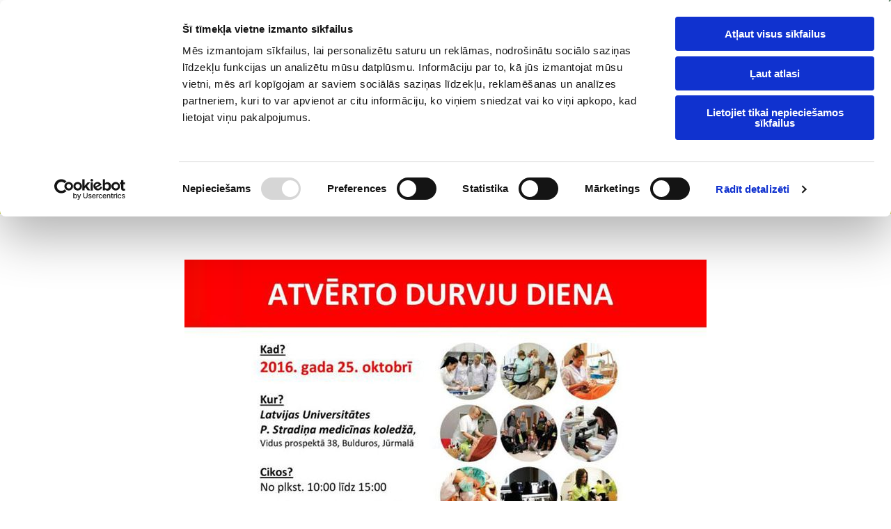

--- FILE ---
content_type: text/html; charset=UTF-8
request_url: https://www.psk.lu.lv/b/atverto-durvju-diena-25102016-aktualitate
body_size: 21504
content:
<!DOCTYPE html> <html lang="lv_LV" data-currency="EUR" data-lang="lv" data-rHash="e582986714b232f13d474a5419851c0d" dir="auto" data-cookiebot="true"> <head> <meta charset="UTF-8"/> <script>window.addEventListener("CookiebotOnDialogInit",function(){if (Cookiebot.getDomainUrlParam("autoAcceptCookies") === "true")Cookiebot.setOutOfRegion();});</script><script async fetchpriority="high" id="Cookiebot" src="https://consent.cookiebot.com/uc.js" data-cbid="4abfbc9f-58fd-4a0d-8f1a-f68f83b1cbf3" data-blockingmode="auto" data-culture="lv" type="text/javascript"></script><title>Atvērto durvju diena, 25.10.2016.</title><meta name="description" content="Nāc ciemos uz Latvijas Universitātes P. Stradiņa medicīnas koledžu! Kad? 2016. gada 25. oktobrī, Kur? Vidus prospektā 38, Bulduros, Jūrmalā, Kas? ATVĒRTO DURVJU DIENA, Cikos? No plkst. 10:00 līdz 15:00."><link type="application/rss+xml" href="feed://www.psk.lu.lv/lv/blog.rss" title="Atvērto durvju diena, 25.10.2016."><meta property="og:type" content="article"><meta property="og:title" content="Atvērto durvju diena, 25.10.2016."><meta property="og:url" content="https://www.psk.lu.lv/b/atverto-durvju-diena-25102016-aktualitate"><meta property="og:description" content="Nāc ciemos uz Latvijas Universitātes P. Stradiņa medicīnas koledžu! Kad? 2016. gada 25. oktobrī, Kur? Vidus prospektā 38, Bulduros, Jūrmalā, Kas? ATVĒRTO DURVJU DIENA, Cikos? No plkst. 10:00 līdz 15:00."><meta property="og:image" content="https://www.psk.lu.lv/uploads/UGDYP9Os/akt-atverto-durvju-diena-25102016-0-v1.jpg"><link rel="canonical" href="https://www.psk.lu.lv/b/atverto-durvju-diena-25102016-aktualitate"><!-- Cookiebot: Google consent mode v2 defaults --> <script type='text/javascript' data-cookieconsent='ignore'> window.dataLayer = window.dataLayer || []; function gtag(){dataLayer.push(arguments);} gtag('consent', 'default', { 'ad_storage': 'denied', 'analytics_storage': 'denied', 'ad_user_data': 'denied', 'ad_personalization': 'denied', 'functionality_storage': 'denied', 'personalization_storage': 'denied', 'security_storage': 'granted', 'wait_for_update': 500, }); gtag("set", "ads_data_redaction", true); gtag("set", "url_passthrough", false); </script><!-- Mono global site tag (gtag.js) - Google Analytics --> <script async type='text/plain' data-cookieconsent='statistics' src='https://www.googletagmanager.com/gtag/js?id=G-QYHX4S8KWR'></script> <script type='text/plain' data-cookieconsent='statistics'> window.dataLayer = window.dataLayer || []; function gtag(){dataLayer.push(arguments);} gtag('js', new Date()); gtag('config', 'G-QYHX4S8KWR', { 'anonymize_ip': true, 'send_page_view': false, 'custom_map': {'dimension1': 'monoSiteId', 'dimension2': 'monoRendering'} }); gtag('event', 'monoAction', { 'monoSiteId': '743377', 'monoRendering': 'website'}); gtag('event', 'page_view', { 'monoSiteId': '743377', 'monoRendering': 'website'}); var _mtr = _mtr || []; _mtr.push(['addTracker', function (action) { gtag('event', action, { 'send_to': 'G-QYHX4S8KWR', 'event_label': 'monoAction', 'monoSiteId': '743377', 'monoRendering': 'website' }); }]); _mtr.push(['addRawTracker', function() { gtag.apply(gtag,arguments); }]); </script><script type='text/plain' data-cookieconsent='statistics'> (function(i,s,o,g,r,a,m){i['GoogleAnalyticsObject']=r;i[r]=i[r]||function(){ (i[r].q=i[r].q||[]).push(arguments)},i[r].l=1*new Date();a=s.createElement(o), m=s.getElementsByTagName(o)[0];a.async=1;a.src=g;m.parentNode.insertBefore(a,m) })(window,document,'script','//www.google-analytics.com/analytics.js','_mga'); _mga('create', 'UA-99980389-30', 'auto', 'custGa0'); _mga('custGa0.set', 'anonymizeIp', true); _mga('custGa0.send', 'pageview'); var _mtr = _mtr || []; _mga(function() { _mtr.push(['addTracker', function (action) { _mga('custGa0.send', 'event', 'monoAction', action); }]); _mtr.push(['addRawTracker', function() { _mga('custGa0.'.concat(arguments.shift()),arguments); }]); }); </script><!-- Custom global site tag (gtag.js) - Google Analytics --> <script async data-cookieconsent='statistics' type='text/plain' src="https://www.googletagmanager.com/gtag/js?id=G-RLJZ9VMZ4H"></script> <script type='text/plain' data-cookieconsent='statistics'> window.dataLayer = window.dataLayer || []; function gtag(){dataLayer.push(arguments);} gtag('js', new Date()); gtag('config', 'G-RLJZ9VMZ4H', { 'anonymize_ip': true, 'send_page_view': false, 'custom_map': {'dimension1': 'monoSiteId', 'dimension2': 'monoRendering'} }); gtag('event', 'monoAction', { 'monoSiteId': '743377', 'monoRendering': 'website'}); gtag('event', 'page_view', { 'monoSiteId': '743377', 'monoRendering': 'website'}); var _mtr = _mtr || []; _mtr.push(['addTracker', function (action) { gtag('event', action, { 'send_to': 'G-RLJZ9VMZ4H', 'event_label': 'monoAction', 'monoSiteId': '743377', 'monoRendering': 'website' }); }]); _mtr.push(['addRawTracker', function() { gtag.apply(gtag,arguments); }]); </script><meta name="viewport" content="width=device-width, initial-scale=1"><link rel='shortcut icon' type='image/x-icon' href='/uploads/k7AmjmzQ/favicon.ico'/><link rel="preload" href="https://css-fonts.eu.extra-cdn.com/css?family=Roboto:300,500&display=swap" as="style"><link href="https://css-fonts.eu.extra-cdn.com/css?family=Roboto:300,500&display=swap" rel="stylesheet"><link rel="preload" href="https://site-assets.cdnmns.com/108ab34d214b6bd35fa24bb0b75a9731/css/external-libs.css?1768836001521" as="style" fetchpriority="high"><link rel="stylesheet" href="https://site-assets.cdnmns.com/108ab34d214b6bd35fa24bb0b75a9731/css/external-libs.css?1768836001521"><style>article,aside,details,figcaption,figure,footer,header,hgroup,main,nav,section,summary{display:block}audio,canvas,video{display:inline-block}audio:not([controls]){display:none;height:0}[hidden]{display:none}html{font-size:100%;-ms-text-size-adjust:100%;-webkit-text-size-adjust:100%}html,button,input,select,textarea{font-family:inherit}body{margin:0}a:focus{outline-width:thin}a:active,a:hover{outline:0}h1{font-size:2em;margin:0.67em 0}h2{font-size:1.5em;margin:0.83em 0}h3{font-size:1.17em;margin:1em 0}h4{font-size:1em;margin:1.33em 0}h5{font-size:0.83em;margin:1.67em 0}h6{font-size:0.67em;margin:2.33em 0}abbr[title]{border-bottom:1px dotted}b,strong{font-weight:bold}blockquote{margin:1em 40px}dfn{font-style:italic}hr{-moz-box-sizing:content-box;box-sizing:content-box;height:0}mark{background:#ff0;color:#000}p,pre{margin:1em 0}code,kbd,pre,samp{font-family:monospace, serif;_font-family:'courier new', monospace;font-size:1em}pre{white-space:pre;white-space:pre-wrap;word-wrap:break-word}q{quotes:none}q:before,q:after{content:'';content:none}small{font-size:80%}sub,sup{font-size:75%;line-height:0;position:relative;vertical-align:baseline}sup{top:-0.5em}sub{bottom:-0.25em}dl,menu,ol,ul{margin:1em 0}dd{margin:0 0 0 40px}menu,ol,ul{padding:0 0 0 40px}nav ul,nav ol{list-style:none;list-style-image:none}img{-ms-interpolation-mode:bicubic}svg:not(:root){overflow:hidden}figure{margin:0}form{margin:0}fieldset{border:1px solid #c0c0c0;margin:0 2px;padding:0.35em 0.625em 0.75em}legend{border:0;padding:0;white-space:normal;*margin-left:-7px}button,input,select,textarea{font-size:100%;margin:0;vertical-align:baseline;*vertical-align:middle}button,input{line-height:normal}[type="submit"]{background-color:transparent}button,select{text-transform:none}button,html input[type="button"],input[type="reset"],input[type="submit"]{-webkit-appearance:button;cursor:pointer;*overflow:visible}button[disabled],html input[disabled]{cursor:default}input[type="checkbox"],input[type="radio"]{box-sizing:border-box;padding:0;*height:13px;*width:13px}input[type="search"]{-webkit-appearance:textfield;-moz-box-sizing:content-box;-webkit-box-sizing:content-box;box-sizing:content-box}input[type="search"]::-webkit-search-cancel-button,input[type="search"]::-webkit-search-decoration{-webkit-appearance:none}button::-moz-focus-inner,input::-moz-focus-inner{border:0;padding:0}textarea{overflow:auto;vertical-align:top}table{border-collapse:collapse;border-spacing:0}*,:before,:after{-webkit-box-sizing:border-box;-moz-box-sizing:border-box;box-sizing:border-box}@font-face{font-family:'FontAwesome';src:url("https://site-assets.cdnmns.com/108ab34d214b6bd35fa24bb0b75a9731/css/fonts/fa-brands-400.woff2") format("woff2"),url("https://site-assets.cdnmns.com/108ab34d214b6bd35fa24bb0b75a9731/css/fonts/fa-regular-400.woff2") format("woff2"),url("https://site-assets.cdnmns.com/108ab34d214b6bd35fa24bb0b75a9731/css/fonts/fa-solid-900.woff2") format("woff2"),url("https://site-assets.cdnmns.com/108ab34d214b6bd35fa24bb0b75a9731/css/fonts/fa-v4compatibility.woff2") format("woff2"),url("https://site-assets.cdnmns.com/108ab34d214b6bd35fa24bb0b75a9731/css/fonts/fa-brands-400.ttf") format("truetype"),url("https://site-assets.cdnmns.com/108ab34d214b6bd35fa24bb0b75a9731/css/fonts/fa-regular-400.ttf") format("truetype"),url("https://site-assets.cdnmns.com/108ab34d214b6bd35fa24bb0b75a9731/css/fonts/fa-solid-900.ttf") format("truetype"),url("https://site-assets.cdnmns.com/108ab34d214b6bd35fa24bb0b75a9731/css/fonts/fa-v4compatibility.ttf") format("truetype");font-weight:normal;font-style:normal;font-display:swap}@font-face{font-family:'FontAwesome';src:url("https://site-assets.cdnmns.com/108ab34d214b6bd35fa24bb0b75a9731/css/fonts/fa-brands-400.woff2") format("woff2"),url("https://site-assets.cdnmns.com/108ab34d214b6bd35fa24bb0b75a9731/css/fonts/fa-regular-400.woff2") format("woff2"),url("https://site-assets.cdnmns.com/108ab34d214b6bd35fa24bb0b75a9731/css/fonts/fa-solid-900.woff2") format("woff2"),url("https://site-assets.cdnmns.com/108ab34d214b6bd35fa24bb0b75a9731/css/fonts/fa-v4compatibility.woff2") format("woff2"),url("https://site-assets.cdnmns.com/108ab34d214b6bd35fa24bb0b75a9731/css/fonts/fa-brands-400.ttf") format("truetype"),url("https://site-assets.cdnmns.com/108ab34d214b6bd35fa24bb0b75a9731/css/fonts/fa-regular-400.ttf") format("truetype"),url("https://site-assets.cdnmns.com/108ab34d214b6bd35fa24bb0b75a9731/css/fonts/fa-solid-900.ttf") format("truetype"),url("https://site-assets.cdnmns.com/108ab34d214b6bd35fa24bb0b75a9731/css/fonts/fa-v4compatibility.ttf") format("truetype");font-weight:normal;font-style:normal;font-display:swap}header[data-underheaderrow]{position:absolute;left:0;right:0;z-index:5}header.headerFixed{position:fixed;top:0;z-index:5}header#shrunkImage{max-width:100%}header#shrunkImage>div.row{padding-top:8px;padding-bottom:8px}header.shrinking img,header.shrinking>div.row{transition:all 0.3s ease}.row{position:relative;width:100%}.row[data-attr-hide]{display:none}.rowGroup{width:100%;white-space:nowrap;overflow:hidden;display:-ms-flexbox;display:-webkit-flex;display:flex}.rowGroup.rowGroupFixed{width:1170px;margin:0 auto}.rowGroup.rowGroupFixed .row .container-fixed{width:100%}.rowGroup .row{vertical-align:top;white-space:normal;min-width:100%;min-height:100%}.rowGroup .row:last-child{margin-right:0}.no-flexbox .rowGroup .row{display:inline-block}.container{display:-ms-flexbox;display:-webkit-flex;display:flex;-webkit-flex-direction:row;-moz-flex-direction:row;-ms-flex-direction:row;flex-direction:row;-webkit-flex-wrap:wrap;-moz-flex-wrap:wrap;-ms-flex-wrap:wrap;flex-wrap:wrap}.no-flexbox .container{display:block}.no-flexbox .container:before,.no-flexbox .container:after{display:table;content:" "}.no-flexbox .container:after{clear:both}.container-fluid{width:100%}.container-fixed{width:100%}@media only screen and (min-width: 1200px){.container-fixed{max-width:1170px;margin:0 auto}.rowGroup.fullScreenRow .row{min-height:100vh;display:flex}.rowGroup.fullScreenRow.verticalAlignRowTop .row{align-items:flex-start}.rowGroup.fullScreenRow.verticalAlignRowCenter .row{align-items:center}.rowGroup.fullScreenRow.verticalAlignRowBottom .row{align-items:flex-end}.rowGroup .row{height:auto}.row.fullScreenRow{min-height:100vh;display:flex}.row.fullScreenRow.verticalAlignRowTop{align-items:flex-start !important}.row.fullScreenRow.verticalAlignRowCenter{align-items:center !important}.row.fullScreenRow.verticalAlignRowBottom{align-items:flex-end !important}}.container-fixed .container{width:100%}body .designRow{padding:0;margin:0;background-color:transparent}body .designRow>.container>.col{padding:0;margin:0}body.engagementPreviewBody{background-color:#EAEAEA}body.engagementPreviewBody .designRow{display:none}.col{position:relative;padding-left:15px;padding-right:15px}.no-flexbox .col{float:left;display:block}.col:after{content:"";visibility:hidden;display:block;height:0;clear:both}.col.flexCol{display:-ms-flexbox;display:flex;-webkit-flex-direction:column;-moz-flex-direction:column;-ms-flex-direction:column;flex-direction:column}[data-hideheader] header{margin-top:-99999px;position:absolute}[data-hidefooter] footer{margin-top:-99999px;position:absolute}.col-sm-12{width:100%}.col-sm-11{width:91.66667%}.col-sm-10{width:83.33333%}.col-sm-9{width:75%}.col-sm-8{width:66.66667%}.col-sm-7{width:58.33333%}.col-sm-6{width:50%}.col-sm-5{width:41.66667%}.col-sm-4{width:33.33333%}.col-sm-3{width:25%}.col-sm-2{width:16.66667%}.col-sm-1{width:8.33333%}@media only screen and (min-width: 768px){.col-md-12{width:100%}.col-md-11{width:91.66667%}.col-md-10{width:83.33333%}.col-md-9{width:75%}.col-md-8{width:66.66667%}.col-md-7{width:58.33333%}.col-md-6{width:50%}.col-md-5{width:41.66667%}.col-md-4{width:33.33333%}.col-md-3{width:25%}.col-md-2{width:16.66667%}.col-md-1{width:8.33333%}}@media only screen and (min-width: 1200px){.col-lg-12{width:100%}.col-lg-11{width:91.66667%}.col-lg-10{width:83.33333%}.col-lg-9{width:75%}.col-lg-8{width:66.66667%}.col-lg-7{width:58.33333%}.col-lg-6{width:50%}.col-lg-5{width:41.66667%}.col-lg-4{width:33.33333%}.col-lg-3{width:25%}.col-lg-2{width:16.66667%}.col-lg-1{width:8.33333%}}.clear:after,.clear:before{display:table;content:'';flex-basis:0;order:1}.clear:after{clear:both}.lt-ie8 .clear{zoom:1}.hide-overflow{overflow:hidden}.hide-visibility{opacity:0;visibility:hidden}.hidden{display:none !important}.hiddenBG{background-image:none !important}@media only screen and (min-width: 0px) and (max-width: 767px){.hidden-sm{display:none !important}}@media only screen and (min-width: 768px) and (max-width: 1199px){.hidden-md{display:none !important}}@media only screen and (min-width: 1200px){.hidden-lg{display:none !important}}.text-left{text-align:left}.text-center{text-align:center}.text-right{text-align:right}.margin-bottom{margin-bottom:20px}.no-lat-padding{padding-left:0px;padding-right:0px}.no-left-padding{padding-left:0px}.no-right-padding{padding-right:0px}nav .closeBtn{color:#FFF}nav a{display:block}nav a:focus,nav a:focus+.dropIco{position:relative;z-index:1}nav .dropIco{border:none;background:transparent;top:0}nav .dropIco:hover{cursor:pointer}nav .navIcon{vertical-align:middle}@media only screen and (min-width: 768px){nav:before{color:#FFF;font-size:40px;line-height:1em}[data-enablefocusindication] nav:not(.opened-menu) ul li.hasChildren{display:inline-flex}[data-enablefocusindication] nav:not(.opened-menu) ul li.hasChildren ul[id^="navUl"]{overflow:visible}[data-enablefocusindication] nav:not(.opened-menu) ul li.hasChildren ul li.hasChildren{display:block}[data-enablefocusindication] nav:not(.opened-menu) ul li a.dropIco{margin:0 !important;padding:0 !important}nav ul{margin:0;padding:0;position:relative}[data-enablefocusindication] nav ul:not(.navContainer) li.showChildren a.dropIco{position:absolute;top:50%;left:calc(100% - $caretSize)}[data-enablefocusindication] nav ul:not(.navContainer) li.showChildren>ul{opacity:1;transition:0.5s ease-in-out;max-height:1500px}[data-enablefocusindication] nav ul li a.dropIco{background-color:transparent !important;position:absolute;display:inline-block;min-width:10px;height:100%}[data-enablefocusindication] nav ul li a.dropIco:after{display:none}[data-enablefocusindication] nav ul li.hasChildren>ul>li.hasChildren a.dropIco{position:absolute;display:inline-block;top:calc(50% - 5px);right:10px;left:unset;width:10px;height:10px}[data-enablefocusindication] nav ul li.hasChildren>ul>li.hasChildren a.dropIco:after{content:"";font-family:"FontAwesome"}nav ul li{list-style:none;display:inline-block;text-align:left;position:relative}nav ul li a{display:inline-block}nav ul li a:after{content:"";font-family:"FontAwesome";font-size:0.8em;line-height:0.8em;width:10px}nav ul li a:only-child:after{display:none}nav ul li a.dropIco{display:none}nav ul li:hover>ul,nav ul li.hover>ul{display:block;opacity:1;visibility:visible}nav ul>li:focus{z-index:999}nav ul .closeBtn{display:none}nav>ul ul{display:block;opacity:0;visibility:hidden;position:absolute;left:auto;top:100%;margin-top:0;z-index:5;width:auto}nav>ul ul.left{right:100%;left:unset}nav>ul ul.firstSubmenuLeft{right:0}footer nav>ul ul{top:auto;bottom:100%}nav>ul ul .naviLeft li{text-align:end}nav>ul ul li{float:none;display:block;margin-left:0;min-width:220px;position:relative}nav>ul ul li a:after{content:"";position:absolute;right:10px;top:50%;-webkit-transform:translate(0, -50%);-moz-transform:translate(0, -50%);-o-transform:translate(0, -50%);-ms-transform:translate(0, -50%);transform:translate(0, -50%)}nav>ul ul li a.naviLeft+.dropIco{left:10px !important}nav>ul ul li a.naviLeft:after{content:"";position:absolute;left:10px;right:unset;top:50%;-webkit-transform:translate(0, -50%);-moz-transform:translate(0, -50%);-o-transform:translate(0, -50%);-ms-transform:translate(0, -50%);transform:translate(0, -50%)}nav>ul ul a{white-space:normal;display:block}nav>ul ul ul{left:100%;top:0px}}@media (min-width: 768px) and (max-width: 1199px){nav[data-settings*="verticalNav-md=true"]:before{cursor:pointer;content:"";font-family:"FontAwesome"}nav[data-settings*="verticalNav-md=true"] ul{margin:0;padding:0;visibility:visible}nav[data-settings*="verticalNav-md=true"] ul li{text-align:left !important;position:relative;display:block;width:100%}nav[data-settings*="verticalNav-md=true"] ul li.hasChildren>ul>li.hasChildren a.dropIco{height:unset}nav[data-settings*="verticalNav-md=true"] ul li.hasChildren a.dropIco{position:absolute;display:inline-block;margin-top:0 !important;margin-bottom:0 !important;right:0;height:unset}nav[data-settings*="verticalNav-md=true"] ul li.hasChildren a.dropIco:before{content:"";font-family:"FontAwesome"}nav[data-settings*="verticalNav-md=true"] ul li.hasChildren a.dropIco:after{content:'' !important;display:block;position:absolute;margin:0;width:40px;height:40px;top:50%;left:50%;background:transparent;-webkit-transform:translate(-50%, -50%);-moz-transform:translate(-50%, -50%);-o-transform:translate(-50%, -50%);-ms-transform:translate(-50%, -50%);transform:translate(-50%, -50%);z-index:2}nav[data-settings*="verticalNav-md=true"] ul li.hasChildren.showChildren>.dropIco:before{content:""}nav[data-settings*="verticalNav-md=true"] ul li.hasChildren>ul>li.hasChildren a.dropIco{right:1em;top:0 !important;left:unset !important}nav[data-settings*="verticalNav-md=true"] ul a{text-decoration:none;display:block;line-height:1}nav[data-settings*="verticalNav-md=true"] ul a:after{display:none}nav[data-settings*="verticalNav-md=true"] ul a.dropIco[aria-expanded=true] ~ ul{overflow:visible}nav[data-settings*="verticalNav-md=true"] ul a:focus,nav[data-settings*="verticalNav-md=true"] ul a:focus ~ .dropIco{z-index:6}nav[data-settings*="verticalNav-md=true"]>ul{position:fixed;top:0;right:100%;width:20%;height:100%;z-index:99999;background:rgba(0,0,0,0.9);padding-top:50px;overflow-y:scroll}nav[data-settings*="verticalNav-md=true"]>ul ul{max-height:0;margin-left:10px;transition:0.5s cubic-bezier(0, 1, 0.5, 1);overflow:hidden;display:block;position:relative;top:auto;left:auto;right:unset}nav[data-settings*="verticalNav-md=true"]>ul .hasChildren.showChildren>ul{opacity:1;transition:0.5s ease-in-out;max-height:1500px}nav[data-settings*="verticalNav-md=true"]>ul .closeBtn{position:absolute;top:10px;right:10px;font-size:2em;display:inline;width:auto;padding:0.2em}nav[data-settings*="verticalNav-md=true"]>ul .closeBtn:before{content:"×";font-family:"FontAwesome"}nav[data-settings*="verticalNav-md=true"][data-settings*="direction=right"]>ul{right:auto;left:100%}nav[data-settings*="verticalNav-md=true"]>ul{width:50%}}@media (min-width: 1200px){nav[data-settings*="verticalNav-lg=true"]:before{cursor:pointer;content:"";font-family:"FontAwesome"}nav[data-settings*="verticalNav-lg=true"] ul{margin:0;padding:0;visibility:visible}nav[data-settings*="verticalNav-lg=true"] ul li{text-align:left !important;position:relative;display:block;width:100%}nav[data-settings*="verticalNav-lg=true"] ul li.hasChildren>ul>li.hasChildren a.dropIco{height:unset}nav[data-settings*="verticalNav-lg=true"] ul li.hasChildren a.dropIco{position:absolute;display:inline-block;margin-top:0 !important;margin-bottom:0 !important;right:0;height:unset}nav[data-settings*="verticalNav-lg=true"] ul li.hasChildren a.dropIco:before{content:"";font-family:"FontAwesome"}nav[data-settings*="verticalNav-lg=true"] ul li.hasChildren a.dropIco:after{content:'' !important;display:block;position:absolute;margin:0;width:40px;height:40px;top:50%;left:50%;background:transparent;-webkit-transform:translate(-50%, -50%);-moz-transform:translate(-50%, -50%);-o-transform:translate(-50%, -50%);-ms-transform:translate(-50%, -50%);transform:translate(-50%, -50%);z-index:2}nav[data-settings*="verticalNav-lg=true"] ul li.hasChildren.showChildren>.dropIco:before{content:""}nav[data-settings*="verticalNav-lg=true"] ul li.hasChildren>ul>li.hasChildren a.dropIco{right:1em;top:0 !important;left:unset !important}nav[data-settings*="verticalNav-lg=true"] ul a{text-decoration:none;display:block;line-height:1}nav[data-settings*="verticalNav-lg=true"] ul a:after{display:none}nav[data-settings*="verticalNav-lg=true"] ul a.dropIco[aria-expanded=true] ~ ul{overflow:visible}nav[data-settings*="verticalNav-lg=true"] ul a:focus,nav[data-settings*="verticalNav-lg=true"] ul a:focus ~ .dropIco{z-index:6}nav[data-settings*="verticalNav-lg=true"]>ul{position:fixed;top:0;right:100%;width:20%;height:100%;z-index:99999;background:rgba(0,0,0,0.9);padding-top:50px;overflow-y:scroll}nav[data-settings*="verticalNav-lg=true"]>ul ul{max-height:0;margin-left:10px;transition:0.5s cubic-bezier(0, 1, 0.5, 1);overflow:hidden;display:block;position:relative;top:auto;left:auto;right:unset}nav[data-settings*="verticalNav-lg=true"]>ul .hasChildren.showChildren>ul{opacity:1;transition:0.5s ease-in-out;max-height:1500px}nav[data-settings*="verticalNav-lg=true"]>ul .closeBtn{position:absolute;top:10px;right:10px;font-size:2em;display:inline;width:auto;padding:0.2em}nav[data-settings*="verticalNav-lg=true"]>ul .closeBtn:before{content:"×";font-family:"FontAwesome"}nav[data-settings*="verticalNav-lg=true"][data-settings*="direction=right"]>ul{right:auto;left:100%}}nav[data-settings*="vertical=true"]:before{cursor:pointer;content:"";font-family:"FontAwesome"}nav[data-settings*="vertical=true"] ul{margin:0;padding:0;visibility:visible}nav[data-settings*="vertical=true"] ul li{text-align:left !important;position:relative;display:block;width:100%}nav[data-settings*="vertical=true"] ul li.hasChildren>ul>li.hasChildren a.dropIco{height:unset}nav[data-settings*="vertical=true"] ul li.hasChildren a.dropIco{position:absolute;display:inline-block;margin-top:0 !important;margin-bottom:0 !important;right:0;height:unset}nav[data-settings*="vertical=true"] ul li.hasChildren a.dropIco:before{content:"";font-family:"FontAwesome"}nav[data-settings*="vertical=true"] ul li.hasChildren a.dropIco:after{content:'' !important;display:block;position:absolute;margin:0;width:40px;height:40px;top:50%;left:50%;background:transparent;-webkit-transform:translate(-50%, -50%);-moz-transform:translate(-50%, -50%);-o-transform:translate(-50%, -50%);-ms-transform:translate(-50%, -50%);transform:translate(-50%, -50%);z-index:2}nav[data-settings*="vertical=true"] ul li.hasChildren.showChildren>.dropIco:before{content:""}nav[data-settings*="vertical=true"] ul li.hasChildren>ul>li.hasChildren a.dropIco{right:1em;top:0 !important;left:unset !important}nav[data-settings*="vertical=true"] ul a{text-decoration:none;display:block;line-height:1}nav[data-settings*="vertical=true"] ul a:after{display:none}nav[data-settings*="vertical=true"] ul a.dropIco[aria-expanded=true] ~ ul{overflow:visible}nav[data-settings*="vertical=true"] ul a:focus,nav[data-settings*="vertical=true"] ul a:focus ~ .dropIco{z-index:6}nav[data-settings*="vertical=true"]>ul{position:fixed;top:0;right:100%;width:20%;height:100%;z-index:99999;background:rgba(0,0,0,0.9);padding-top:50px;overflow-y:scroll}nav[data-settings*="vertical=true"]>ul ul{max-height:0;margin-left:10px;transition:0.5s cubic-bezier(0, 1, 0.5, 1);overflow:hidden;display:block;position:relative;top:auto;left:auto;right:unset}nav[data-settings*="vertical=true"]>ul .hasChildren.showChildren>ul{opacity:1;transition:0.5s ease-in-out;max-height:1500px}nav[data-settings*="vertical=true"]>ul .closeBtn{position:absolute;top:10px;right:10px;font-size:2em;display:inline;width:auto;padding:0.2em}nav[data-settings*="vertical=true"]>ul .closeBtn:before{content:"×";font-family:"FontAwesome"}nav[data-settings*="vertical=true"][data-settings*="direction=right"]>ul{right:auto;left:100%}@media only screen and (max-width: 767px){nav:not(.horizontal-menu--mobile):before,nav[data-settings*="vertical=true"]:not(.horizontal-menu--mobile):before{content:"";cursor:pointer;font-family:"FontAwesome";padding:10px;line-height:1em}nav:not(.horizontal-menu--mobile) ul,nav[data-settings*="vertical=true"]:not(.horizontal-menu--mobile) ul{margin:0;padding:0}nav:not(.horizontal-menu--mobile) ul li,nav[data-settings*="vertical=true"]:not(.horizontal-menu--mobile) ul li{text-align:left !important;position:relative}nav:not(.horizontal-menu--mobile) ul li.hasChildren .dropIco,nav[data-settings*="vertical=true"]:not(.horizontal-menu--mobile) ul li.hasChildren .dropIco{position:absolute;right:1em;padding-left:15px;padding-right:15px;margin-top:0 !important;margin-bottom:0 !important}nav:not(.horizontal-menu--mobile) ul li.hasChildren .dropIco:before,nav[data-settings*="vertical=true"]:not(.horizontal-menu--mobile) ul li.hasChildren .dropIco:before{content:"";font-family:"FontAwesome"}nav:not(.horizontal-menu--mobile) ul li.hasChildren .dropIco:after,nav[data-settings*="vertical=true"]:not(.horizontal-menu--mobile) ul li.hasChildren .dropIco:after{display:none}nav:not(.horizontal-menu--mobile) ul li.hasChildren.showChildren>.dropIco:before,nav[data-settings*="vertical=true"]:not(.horizontal-menu--mobile) ul li.hasChildren.showChildren>.dropIco:before{content:""}nav:not(.horizontal-menu--mobile) ul li.active>a,nav[data-settings*="vertical=true"]:not(.horizontal-menu--mobile) ul li.active>a{font-weight:600}nav:not(.horizontal-menu--mobile) ul a,nav[data-settings*="vertical=true"]:not(.horizontal-menu--mobile) ul a{text-decoration:none;line-height:1}nav:not(.horizontal-menu--mobile) ul a.dropIco[aria-expanded=true] ~ ul,nav[data-settings*="vertical=true"]:not(.horizontal-menu--mobile) ul a.dropIco[aria-expanded=true] ~ ul{overflow:visible}nav:not(.horizontal-menu--mobile) ul a:focus,nav:not(.horizontal-menu--mobile) ul a:focus ~ .dropIco,nav[data-settings*="vertical=true"]:not(.horizontal-menu--mobile) ul a:focus,nav[data-settings*="vertical=true"]:not(.horizontal-menu--mobile) ul a:focus ~ .dropIco{z-index:6}nav:not(.horizontal-menu--mobile)>ul,nav[data-settings*="vertical=true"]:not(.horizontal-menu--mobile)>ul{position:fixed;right:100%;top:0;width:100%;height:100%;z-index:99999;background:rgba(0,0,0,0.9);padding:50px 0 0 20px;overflow-y:scroll}nav:not(.horizontal-menu--mobile)>ul ul,nav[data-settings*="vertical=true"]:not(.horizontal-menu--mobile)>ul ul{max-height:0;margin-left:10px;transition:0.5s cubic-bezier(0, 1, 0.5, 1);overflow:hidden}nav:not(.horizontal-menu--mobile)>ul ul li a,nav[data-settings*="vertical=true"]:not(.horizontal-menu--mobile)>ul ul li a{line-height:1}nav:not(.horizontal-menu--mobile)>ul .hasChildren.showChildren>ul,nav[data-settings*="vertical=true"]:not(.horizontal-menu--mobile)>ul .hasChildren.showChildren>ul{opacity:1;transition:0.5s ease-in-out;max-height:1500px}nav:not(.horizontal-menu--mobile)>ul .closeBtn,nav[data-settings*="vertical=true"]:not(.horizontal-menu--mobile)>ul .closeBtn{position:absolute;top:19px;right:21px;font-size:2em;display:inline;z-index:1;padding:0.2em}nav:not(.horizontal-menu--mobile)>ul .closeBtn:before,nav[data-settings*="vertical=true"]:not(.horizontal-menu--mobile)>ul .closeBtn:before{content:"×";font-family:"FontAwesome"}nav:not(.horizontal-menu--mobile)[data-settings*="direction=right"]>ul,nav[data-settings*="vertical=true"]:not(.horizontal-menu--mobile)[data-settings*="direction=right"]>ul{left:100%;right:auto}}.locale ul{margin:0;padding:0;display:inline-block;white-space:nowrap;position:relative;z-index:2}.locale ul a{text-decoration:none}.locale ul li{display:none;list-style:none;position:absolute;width:100%}.locale ul li a:before{content:"";font-family:"FontAwesome";font-size:0.8em;margin-right:5px;display:none;vertical-align:bottom}.locale ul li.active{display:block;position:static}.locale ul li.active a:before{display:inline-block}.locale ul li.active:only-child a:before{display:none}.locale ul:hover{z-index:11}.locale ul:hover li{display:block}.locale .locale_touch li:not(.active){display:block}body.noScroll{overflow:hidden;position:fixed}body.safariNoScroll{overflow:hidden}.form input[type="checkbox"]+label{display:inline-block;margin-left:10px;cursor:pointer}.form input[type="checkbox"]+label:before{display:inline-block;vertical-align:middle;left:0;width:1.8em;height:1.8em;font-family:'FontAwesome';font-size:0.8em;text-align:center;line-height:1.7em;margin-right:0.5em;content:'';color:#333;background:#FFF;border:1px solid #ccc;letter-spacing:normal;font-style:normal}.form input[type="checkbox"]:focus+label:before{-webkit-box-shadow:box-shadow(0 0 1px 0.01em #3b99fc);-moz-box-shadow:box-shadow(0 0 1px 0.01em #3b99fc);box-shadow:box-shadow(0 0 1px 0.01em #3b99fc)}.form input[type="checkbox"]:checked+label:before{content:'\f00c'}.image{max-width:100%;height:auto}.row.brandfooter .col{display:block}.row.brandfooter .brandLogoContainer{text-align:right}.row.brandfooter .brandLogoContainer .footerlogo{vertical-align:middle}.row.brandfooter .brandLogoContainer .brandText{display:inline-block;vertical-align:middle}.row.brandfooter .brandTextAlternativeContainer{display:flex;align-items:center;padding-top:6px}.row.brandfooter .brandTextAlternativeContainer a{color:inherit !important}.row.brandfooter .brandTextContainer{width:inherit}.row.brandfooter .brandTextContainer .footerText{color:black}.row.brandfooter .logoOpacity{opacity:66%;width:100px}@media only screen and (max-width: 768px){.row.brandfooter .brandLogoContainer,.row.brandfooter .brandTextContainer{text-align:center}}.row.brandfooter.noPadding{height:40px;display:table;padding:0}.row.brandfooter.noPadding img,.row.brandfooter.noPadding span{display:table-cell;vertical-align:middle}.row.brandfooter.noPadding img.brandingText,.row.brandfooter.noPadding span.brandingText{padding-left:5px}.row.brandfooter .brandedInnerRow{padding:0}.row.brandfooter .brandedTopColumn{margin-bottom:25px}.row.brandheader{z-index:1;box-shadow:0px 0px 5px rgba(0,0,0,0.1)}.row.brandheader .col{display:block;padding-bottom:0}.row.brandheader.noPadding{height:56px;display:flex;justify-content:center;align-items:center;padding:0}.row.brandheader.noPadding .wrapper{display:flex;justify-content:center;align-items:center}.row.brandheader.noPadding .wrapper .brandingLogo{margin-right:24px;padding-right:24px;border-right:1px solid #ECEDEE}.row.brandheader.noPadding .wrapper .brandingLogo img{height:32px}.row.brandheader.noPadding .wrapper .brandingLink{font-size:13px}@media only screen and (max-width: 375px){.row.brandheader .col{display:flex;justify-content:center;align-items:center;padding-bottom:0}.row.brandheader.noPadding{height:100px}.row.brandheader.noPadding .wrapper{flex-wrap:wrap;padding:0 10px 7px 10px}.row.brandheader.noPadding .wrapper .brandingLogo{border-right:none;margin-right:0;padding-right:5px;padding-left:5px}}@media only screen and (min-width: 376px) and (max-width: 426px){.row.brandheader .col{display:flex;justify-content:center;align-items:center;padding-bottom:0}.row.brandheader.noPadding{height:88px}.row.brandheader.noPadding .wrapper{flex-wrap:wrap;padding:0 30px 7px 30px}.row.brandheader.noPadding .wrapper .brandingLogo{border-right:none;margin-right:0;padding-right:5px;padding-left:5px}}@media only screen and (min-width: 427px) and (max-width: 1024px){.row.brandheader .col{display:flex;justify-content:center;align-items:center;padding-bottom:0}.row.brandheader.noPadding .wrapper{flex-wrap:wrap}}.infobar-wrapper{position:fixed;top:0;left:0;display:block;z-index:20;width:100vw;padding:32px;background:rgba(27,27,27,0.95);font-size:13px}.infobar-wrapper .infobar{font-family:'Roboto';width:100vw;text-align:left;display:flex;flex-direction:column;justify-content:center;height:100%}.infobar-wrapper .infobar a{color:#fff}.infobar-wrapper .infobar p{color:#fff;text-align:left;line-height:18px}.infobar-wrapper .infobar .cookie-row{width:calc(100% - 64px);padding:0}.infobar-wrapper .infobar .cookie-row.cookie-row-text{overflow:auto}.infobar-wrapper .infobar h1.cookie-headline,.infobar-wrapper .infobar h4.cookie-headline{color:#fff;font-size:18px;font-weight:500;margin-bottom:8px}.infobar-wrapper .infobar h1.cookie-headline.push-top,.infobar-wrapper .infobar h4.cookie-headline.push-top{margin-top:24px}.infobar-wrapper .infobar p.cookie-description{text-align:left;line-height:1.36;font-size:14px;font-weight:300;max-width:1040px;width:100%;margin-bottom:16px}.infobar-wrapper .infobar p.cookie-readmore{font-size:14px;text-align:left;padding-bottom:12px}.infobar-wrapper .infobar .cookie-checkboxes{width:50%;min-height:47px;padding:16px 0;float:left}.infobar-wrapper .infobar .cookie-checkboxes label{color:#fff;font-size:16px;font-weight:300;margin-right:16px}.infobar-wrapper .infobar .cookie-checkboxes label input{margin-right:8px}.infobar-wrapper .infobar .cookie-buttons{font-weight:500;width:50%;min-height:47px;float:left;text-align:right}.infobar-wrapper .infobar .cookie-buttons a{cursor:pointer}.infobar-wrapper[data-settings*="bottom"]{bottom:0;top:inherit}@media only screen and (max-width: 1199px){.infobar-wrapper .infobar{width:100%}}.infobar-wrapper .infobar-close{position:absolute;top:15px;right:20px;font-size:25px;color:#FFF}.infobar-wrapper a#revoke-consent{font-size:13px;padding:13px 24px;border:1px solid #fff;background:#fff;color:#181818;-webkit-border-radius:3px;-moz-border-radius:3px;-o-border-radius:3px;border-radius:3px}.infobar-wrapper a#infobar-acceptCookiesBtn{display:inline-block;font-size:13px;padding:13px 24px;border:1px solid #fff;background:#fff;color:#181818;-webkit-border-radius:3px;-moz-border-radius:3px;-o-border-radius:3px;border-radius:3px}.infobar-wrapper a#infobar-acceptSelectedCookiesBtn{display:inline-block;font-size:13px;padding:13px 24px;border:1px solid #fff;margin-right:16px;-webkit-border-radius:3px;-moz-border-radius:3px;-o-border-radius:3px;border-radius:3px}.infobar-wrapper a#infobar-donottrack{font-size:13px;padding:13px 24px;border:1px solid #fff;background:#fff;color:#181818;margin-left:18px;float:right;-webkit-border-radius:3px;-moz-border-radius:3px;-o-border-radius:3px;border-radius:3px}@media only screen and (max-width: 992px){.infobar-wrapper{height:100%;overflow:scroll}.infobar-wrapper .infobar .cookie-row{width:100%}.infobar-wrapper .infobar .cookie-checkboxes{float:none;width:100%}.infobar-wrapper .infobar .cookie-checkboxes label{display:block}.infobar-wrapper .infobar .cookie-checkboxes label:first-of-type{margin-bottom:16px}.infobar-wrapper .infobar .cookie-buttons{float:none;width:100%;text-align:left}}.optout-button{position:fixed;bottom:0px;left:2%;z-index:5;width:100px;height:50px;background-color:rgba(163,163,163,0.4);color:white}.rowGroup .row.normalizeSize,.imagelist .slide.normalizeSize,.gallery .slide.normalizeSize,.catalog .slide.normalizeSize,.blog .slide.normalizeSize{opacity:0;padding-left:0;padding-right:0;min-width:0;max-width:0;max-height:0;border:0}@media only screen and (max-width: 768px){.rowGroup .row.normalizeSize,.imagelist .slide.normalizeSize,.gallery .slide.normalizeSize,.catalog .slide.normalizeSize,.blog .slide.normalizeSize{padding-left:0;padding-right:0;min-width:0;max-width:0;border:0}}.osmap .osmap-container,.osmap .map-container{z-index:0}.singleProduct .shopQuantity{float:left;display:inline-block;padding:5px 0}.singleProduct .shopQuantity .description{margin-right:5px}.singleProduct .shopQuantity .decreaseQuantity,.singleProduct .shopQuantity .increaseQuantity{cursor:pointer;width:20px;padding:0 10px;-moz-user-select:-moz-none;-khtml-user-select:none;-webkit-user-select:none;user-select:none}.singleProduct .shopQuantity .decreaseQuantity.outOfStock,.singleProduct .shopQuantity .increaseQuantity.outOfStock{color:#333333;cursor:auto}.singleProduct .shopQuantity .quantity{width:40px;display:inline-block;text-align:center}.cart .prodDetails>span{overflow:visible}.cart .prodDetails .prodQuant,.cart .prodDetails .prodQuantity,.cart .prodDetails .prodPrice{display:inline-block}.cart .prodDetails .prodQuant{padding-right:10px}.cart .prodDetails input.prodQuantity{width:20px;text-align:center;border-radius:3px}.cart .prodDetails .prodPrice{float:right;line-height:2.2em}.cart .prodRemove{padding-top:1em}.checkout .products .product-row .qty{width:auto} </style><!--[if IE 8]><link rel="stylesheet" href="https://site-assets.cdnmns.com/108ab34d214b6bd35fa24bb0b75a9731/css/grids.css?1768836001521"><!endif]--><style>.h-captcha{display:table;margin-bottom:10px}.hcaptcha-badge{background-color:#fafafa;z-index:2;width:280px;border-radius:4px;border:1px solid #b2bdcc;position:fixed;bottom:70px}.hcaptcha-badge.hide{visibility:hidden}.hcaptcha-badge.bottomleft{left:-210px;display:flex;flex-direction:row-reverse}.hcaptcha-badge.bottomleft .hcaptcha-badge-logo-wrapper{padding:5px 10px 0px 10px;display:flex;align-items:center;flex-direction:column}.hcaptcha-badge.bottomleft .hcaptcha-badge-logo-wrapper .hcaptcha-badge-logo{width:50px;height:50px;background-image:url("https://site-assets.cdnmns.com/108ab34d214b6bd35fa24bb0b75a9731/css/img/hcaptcha-badge.svg");background-size:cover}.hcaptcha-badge.bottomleft .hcaptcha-badge-logo-wrapper .hcaptcha-badge-text{font-size:10px;font-weight:600}.hcaptcha-badge.bottomleft .hcaptcha-badge-legal{display:block;margin:auto;line-height:18px;font-size:10px;min-width:200px}.hcaptcha-badge.bottomleft:hover{left:2px;cursor:pointer}.hcaptcha-badge.bottomright{right:-210px;display:flex}.hcaptcha-badge.bottomright .hcaptcha-badge-logo-wrapper{padding:5px 10px 0px 10px;display:flex;align-items:center;flex-direction:column}.hcaptcha-badge.bottomright .hcaptcha-badge-logo-wrapper .hcaptcha-badge-logo{width:50px;height:50px;background-image:url("https://site-assets.cdnmns.com/108ab34d214b6bd35fa24bb0b75a9731/css/img/hcaptcha-badge.svg");background-size:cover}.hcaptcha-badge.bottomright .hcaptcha-badge-logo-wrapper .hcaptcha-badge-text{font-size:10px;font-weight:600}.hcaptcha-badge.bottomright .hcaptcha-badge-legal{display:block;margin:auto;line-height:18px;font-size:10px;min-width:200px}.hcaptcha-badge.bottomright:hover{right:2px;cursor:pointer}.hcaptcha-badge:after{content:'';display:block;width:65px;height:73.6px;background-image:url("https://site-assets.cdnmns.com/108ab34d214b6bd35fa24bb0b75a9731/css/img/hcaptcha-badge-tool.png");background-size:cover} </style><!--[if IE 8]><link rel="stylesheet" href="https://site-assets.cdnmns.com/108ab34d214b6bd35fa24bb0b75a9731/css/hcaptcha.css?1768836001521"><![endif]--><style id='style_site'>.headline { font-size:30px; line-height:1.4em; letter-spacing:0.02em; margin-bottom:29px; font-weight:800; text-transform:none; color:rgb(21, 73, 31);} nav> ul li> a { color:rgb(255, 255, 255); font-size:17px; transition:all 0s ease 0s;} nav:before { color:rgb(69, 69, 69); font-size:30px;} nav> ul> li> ul a { color:rgb(21, 73, 31); font-size:14px;} nav> ul li a { border-bottom-width:2px; border-color:rgb(21, 73, 31); margin-left:10px; margin-right:30px; padding-top:14px; padding-bottom:13px;} nav> ul> li> ul li a { background-color:rgb(255, 255, 255); border-left-width:2px; border-bottom-width:0px; border-color:rgb(255, 255, 255); margin-left:-3px; margin-top:-1px; margin-right:0px; padding-left:14px; padding-top:8px; padding-bottom:8px; padding-right:16px;} nav> ul li> a:hover { text-decoration:none;} nav> ul li.active> a { color:#c1cd21; border-color:rgb(193, 205, 35);} nav> ul li a:hover { border-color:rgb(255, 255, 255);} nav { float:left;} nav> ul> li> ul li a:hover { background-color:rgb(242, 242, 242); border-color:rgb(21, 73, 31);} nav> ul> li> ul li.active> a { color:rgb(21, 73, 31); background-color:rgb(248, 248, 248); border-color:rgb(227, 22, 35);} .subtitle { font-size:26px; line-height:1.4em; margin-bottom:27px; color:rgb(0, 0, 0); padding-top:16px; letter-spacing:0.01em;} .preamble { font-size:19px; line-height:1.6em; letter-spacing:0em; margin-bottom:28px;} .bodytext { line-height:1.6em; margin-bottom:22px;} .smalltext { line-height:1.6em; letter-spacing:0em; font-size:14px; margin-bottom:16px;} body { color:rgb(85, 85, 85); font-size:16px; line-height:1.6em; font-weight:400; background-color:rgb(255, 255, 255); font-family:Roboto;} body a { text-decoration:none; color:rgb(21, 73, 31);} body a:hover { color:rgba(NaN,NaN,1,0.7); text-decoration:underline;} .button { border-radius:3px; border-width:0px; font-weight:800; color:rgb(255, 255, 255); padding-top:11px; padding-right:55px; padding-bottom:11px; padding-left:16px; line-height:1.6em; font-size:14px; border-top-left-radius:0px; border-top-right-radius:0px; border-bottom-right-radius:0px; border-bottom-left-radius:0px; margin-bottom:32px; text-transform:uppercase;} .button:hover { color:rgb(255, 255, 255);} .form { margin-bottom:40px; padding-top:32px; padding-right:32px; padding-bottom:32px; padding-left:32px;} .form label { padding-bottom:0px; margin-bottom:10px; line-height:1.2em; font-weight:800;} .form input[type=text],.form textarea,.form select { border-radius:3px; border-width:1px; border-color:rgb(184, 184, 184); color:rgb(69, 69, 69); font-size:14px; padding-top:10px; padding-right:10px; padding-bottom:10px; padding-left:10px; margin-top:0px; margin-right:0px; margin-bottom:20px; margin-left:0px; border-top-left-radius:0px; border-top-right-radius:0px; border-bottom-right-radius:0px; border-bottom-left-radius:0px;} .form input[type=submit] { margin-top:20px; margin-bottom:0px;} .form input[type=checkbox]+span,.form input[type=radio]+span,.form .form_option input[type=checkbox]+label:not([class*="optin"]) { line-height:1.6em; margin-left:10px; margin-bottom:20px; margin-right:20px;} .text table td { border-left-width:1px; border-top-width:1px; border-bottom-width:1px; border-right-width:1px; border-color:rgb(133, 133, 133); padding-left:10px; padding-top:5px; padding-bottom:5px; padding-right:10px;} .text table thead th { border-color:rgb(133, 133, 133); padding-top:5px; padding-right:9px; padding-bottom:5px; padding-left:9px; background-color:rgb(242, 242, 242); border-top-width:1px; border-right-width:1px; border-bottom-width:1px; border-left-width:1px;} .image { margin-bottom:16px; margin-top:16px; margin-left:0px; margin-right:0px;} .map { margin-bottom:40px;} .gallery { margin-bottom:16px; margin-top:16px;} .row { padding-top:50px; padding-right:0px; padding-bottom:50px; padding-left:0px;} .col { margin-bottom:0px; padding-left:25px; padding-right:25px; margin-top:0px; padding-bottom:0px;} .custom1 { line-height:1.4em; font-size:22px; color:rgba(NaN,NaN,1,0.7);} .custom1 a { color:rgb(255, 255, 255);} .custom1 a:hover { color:rgb(255, 255, 255);} .custom2 {} .custom4 {} .custom5 {} .custom3 {} .smallsubtitle { font-size:22px; line-height:1.4em; color:rgb(0, 0, 0); margin-bottom:20px; padding-top:10px; font-weight:400;} .spottext { font-size:40px; color:rgb(255, 255, 255); line-height:1.45em; font-family:Roboto; font-weight:800; letter-spacing:-0.005em; padding-top:40px; padding-bottom:42px;} .footertext { line-height:2em; margin-bottom:16px; color:rgba(255, 255, 255, 0.8); font-size:14px;} .footertext a { color:rgb(255, 255, 255);} .footertext a:hover { color:rgb(255, 255, 255);} .companyname { font-size:22px; text-align:left; line-height:1.2em;} .companyname a { color:rgb(96, 96, 96);} .smallspottext { color:rgb(255, 255, 255); font-size:18px; line-height:1.6em; margin-bottom:42px;} .locale ul li a { transition:all 0s ease 0s;} .locale ul li { padding-top:6px; padding-right:0px; padding-bottom:4px; padding-left:0px; border-bottom-width:2px; border-color:rgb(255, 255, 255);} .locale { float:right; margin-top:39px;} .locale ul li:hover { border-color:#d61c3d;} .locale ul li.active { border-color:rgba(NaN,NaN,1,0.7);} .locale ul li.active a { color:rgba(NaN,NaN,1,0.7);} .button2 { font-size:14px; border-width:2px; line-height:1.2em; margin-bottom:2px; border-radius:3px; border-color:rgba(255, 255, 255, 0); padding-top:10px; padding-right:16px; padding-bottom:10px; padding-left:16px; background-color:rgb(242, 242, 242); border-top-width:0px; border-right-width:0px; border-bottom-width:0px; border-left-width:0px; margin-left:1px; margin-right:1px; margin-top:0px;} .divider { display:table; margin-left:auto; margin-right:auto; border-top-width:2px; border-color:rgba(0, 0, 0, 0.1); width:100%; margin-top:20px; margin-bottom:20px;} .socialmedia { text-align:right; font-size:19px;} .socialmedia li { margin-left:10px; margin-bottom:10px;} .socialmedia li a:hover { color:rgba(NaN,NaN,1,0.7);} .paymenticons li { margin-left:5px; margin-bottom:5px; padding-bottom:40px;} .linklist { margin-bottom:16px; margin-top:16px; padding-left:0px;} .linklist a { margin-bottom:2px; background-color:rgb(242, 242, 242); padding-top:14px; padding-right:16px; padding-bottom:15px; padding-left:16px; color:rgb(85, 85, 85); line-height:1.6em; border-left-width:2px; border-color:#d61c3d;} .linklist a:hover { color:rgb(21, 73, 31); background-color:rgb(255, 255, 255); border-color:rgb(21, 73, 31);} .breadcrumb li a { padding-top:8px; padding-right:16px; padding-bottom:8px; padding-left:16px;} .breadcrumb a { font-size:13px; background-color:transparent;} .breadcrumb i { color:rgb(21, 73, 31); font-size:13px;} .breadcrumb a:hover { color:rgb(21, 73, 31);} .verticalnav> li> a { color:rgb(21, 73, 31); padding-top:10px; padding-bottom:10px; padding-left:14px; padding-right:16px; border-left-width:2px; border-color:rgb(255, 255, 255); background-color:rgb(255, 255, 255); text-decoration:none; font-size:14px;} .verticalnav> li> a:hover { color:rgb(21, 73, 31); border-color:rgb(21, 73, 31); background-color:rgb(242, 242, 242); text-decoration:none;} nav> li.active> a { color:rgba(NaN,NaN,1,0.7);} .verticalnav> li.active a { border-color:rgba(NaN,NaN,1,0.7);} .verticalnav> li.active> a { background-color:rgb(242, 242, 242); text-decoration:none;} .verticalnav> li> ul li a { padding-top:10px; padding-bottom:10px; padding-left:16px; padding-right:16px; background-color:rgb(255, 255, 255); border-left-width:2px; border-color:rgb(255, 255, 255);} .verticalnav> li> ul a { font-size:13px; color:rgb(21, 73, 31); text-decoration:none;} .verticalnav> li> ul li a:hover { background-color:rgb(242, 242, 242); border-color:rgb(21, 73, 31);} .verticalnav> li> ul li.active a { background-color:rgb(242, 242, 242); border-color:rgba(NaN,NaN,1,0.7);} .verticalnav> li> ul a:hover { color:rgb(21, 73, 31); text-decoration:none;} .verticalnav> li> ul li.active> a { color:rgb(21, 73, 31); text-decoration:none;} .search .searchicon { width:48px; background-color:#d61c3d; color:rgb(255, 255, 255); font-size:20px; height:54px;} .blog { margin-bottom:100px; border-color:rgba(0, 0, 0, 0.1);} .blog .title { line-height:1.6em; padding-top:4px; margin-bottom:0px; font-size:17px;} .blog .details { line-height:1.6em; margin-bottom:0px; color:rgb(85, 85, 85); margin-top:0px; font-size:16px;} .blog .title:hover { color:rgba(NaN,NaN,1,0.7);} .blog .readMore { color:rgb(21, 73, 31); margin-bottom:0px; padding-left:0px; padding-right:0px; font-size:15px; font-weight:400;} .blog .readMore:hover { color:rgb(227, 22, 35);} .blog li .textContainer { margin-bottom:0px; padding-top:0px; padding-right:0px; padding-bottom:0px; padding-left:0px; margin-top:0px; margin-right:0px; margin-left:0px;} .singlePost .blogShare { margin-top:32px;} .scrollIcon { background-color:rgba(255, 255, 255, 0.4); border-top-width:1px; border-right-width:1px; border-bottom-width:1px; border-left-width:1px; border-color:rgba(0, 0, 0, 0.2); border-top-left-radius:2px; border-top-right-radius:2px; border-bottom-right-radius:2px; border-bottom-left-radius:2px;} .scrollIcon span:before { color:rgb(21, 73, 31); font-size:38px;} .video { margin-bottom:16px; margin-top:16px;} .lightsmalltext { font-size:12px;} .custom9 { color:rgb(21, 73, 31);} .custom10 { font-size:22px; line-height:1.40em;} .custom10 a { color:rgb(255, 255, 255);} .custom10 a:hover { color:rgb(255, 255, 255);} .lightsubtitle { font-size:26px; line-height:1em;} @media only screen and (max-width:1199px) {nav:before { color:rgb(255, 255, 255); font-size:30px;} nav> ul li a:hover { background-color:rgba(0, 0, 0, 0);} nav> ul> li> ul li a:hover { background-color:rgb(255, 255, 255);} .nav { padding-top:12px;} .col { padding-top:0px;} .row { padding-top:32px; padding-bottom:32px;} .custom4 {} .custom4 a {} .custom4 a:hover {} .custom1 { line-height:1.2em;} .custom1 a {} .custom1 a:hover {} .custom3 {} .custom3 a {} .custom3 a:hover {} .text {} .headline { font-size:37px;} .headline a {} .headline a:hover {} .subtitle { font-size:28px;} .subtitle a {} .subtitle a:hover {} .preamble { font-size:18px;} .preamble a {} .preamble a:hover {} .bodytext {} .bodytext a {} .bodytext a:hover {} .smallsubtitle {} .smallsubtitle a {} .smallsubtitle a:hover {} .spottext { font-size:34px; padding-top:30px; padding-bottom:32px;} .companyname { font-size:18px;} .companyname a {} .companyname a:hover {} .footertext { font-size:12px;} .footertext a {} .footertext a:hover {} }@media only screen and (max-width:767px) {nav> ul li> a { font-size:18px;} nav> ul> li> ul a { font-size:15px; color:rgb(255, 255, 255);} nav:before { font-size:30px;} nav> ul> li> ul li a { background-color:rgba(255, 255, 255, 0); padding-top:10px; padding-right:10px; padding-bottom:10px; padding-left:10px;} nav> ul> li> ul li a:hover { background-color:rgba(255, 255, 255, 0);} nav.opened-menu> ul { background-color:rgba(21, 73, 31, 0.95);} nav> ul> li> ul a:hover { color:rgb(255, 255, 255);} .headline { font-size:31px;} .headline a {} .headline a:hover {} .subtitle { font-size:25px;} .subtitle a {} .subtitle a:hover {} .preamble { font-size:20px;} .preamble a {} .preamble a:hover {} .bodytext {} .bodytext a {} .bodytext a:hover {} .smalltext {} .smalltext a {} .smalltext a:hover {} .col { padding-left:16px; padding-right:16px;} .form { margin-bottom:20px; padding-top:16px; padding-right:16px; padding-bottom:16px; padding-left:16px;} .form input[type=checkbox]+span,.form input[type=radio]+span,.form .form_option input[type=checkbox]+label:not([class*="optin"]) { margin-bottom:10px; margin-right:10px;} .gallery { margin-bottom:20px;} .map { margin-bottom:20px;} .button { margin-bottom:20px;} .button:hover {} .custom1 {} .custom1 a {} .custom1 a:hover {} .custom2 {} .custom2 a {} .custom2 a:hover {} .custom3 {} .custom3 a {} .custom3 a:hover {} .custom4 {} .custom4 a {} .custom4 a:hover {} .custom5 {} .custom5 a {} .custom5 a:hover {} .spottext { font-size:22px; padding-top:15px; padding-bottom:15px;} .locale { margin-top:3px;} .smallsubtitle {} .smallsubtitle a {} .smallsubtitle a:hover {} .smallspottext { font-size:16px; margin-top:0px; margin-bottom:24px;} .companyname { font-size:20px;} .companyname a {} .companyname a:hover {} .footertext {} .footertext a {} .footertext a:hover {} .button2 { margin-bottom:20px;} .button2:hover {} .socialmedia { text-align:center; font-size:22px;} .socialmedia li a { width:45px; height:45px;} .socialmedia li a:hover {} .socialmedia li { margin-left:5px; margin-right:5px;} .socialmedia li:hover {} }#r5001 { padding-left:0px; padding-right:0px;} #r5001> .container {} #r1829 { padding-top:16px; padding-bottom:16px; background-image:url(/uploads/cGouO557/lines-1-right-dark-green.png); background-position:100% 0%; background-repeat:no-repeat; background-size:auto;} #m4275 { float:left;} #m1909 { margin-top:28px; margin-bottom:28px;} #m1710 { border-style:solid; padding-top:29px;} #m3271 { padding-top:29px;} #c3826 { padding-left:0px; padding-right:0px;} #m1050 { padding-top:45px; font-size:25px;} #c4206 { padding-left:0px;} #c1191 { padding-left:0px;} #m4029 { margin-bottom:0px;} #r1267 { background-image:url(/uploads/o0ax5xsy/menu-bkg-dark-green-v5.png); background-repeat:no-repeat; background-position:50% 50%; padding-top:0px; padding-bottom:0px;} #c2071 { background-image:none; background-position:0% 50%; background-size:auto; background-repeat:no-repeat; padding-left:14px; padding-right:14px; background-color:rgb(21, 73, 31);} #m3163 { float:right;} #m3163 .searchicon { background-color:transparent;} #r3757 { background-color:#c1cd21; background-repeat:no-repeat; background-position:100% 0%; padding-top:0px; padding-bottom:0px;} #c2367 { padding-left:0px; padding-right:0px;} #m4441 { padding-top:5px; padding-right:0px; padding-bottom:29px; padding-left:0px;} #r5002 { background-position:50% 0%; background-repeat:repeat-y;} #r5002> .container {} #r1495 { background-color:rgb(21, 73, 31); background-image:url(/uploads/51JzXeml/lines-1-right-green.png); background-repeat:no-repeat; background-position:100% 0%; padding-bottom:25px;} #c2339 { padding-bottom:16px;} #c2611 { background-color:transparent; border-top-width:0px; border-right-width:0px; border-bottom-width:0px; border-left-width:0px; border-color:transparent; border-style:solid; padding-bottom:16px;} #c2037 { background-color:transparent; border-top-width:0px; border-right-width:0px; border-bottom-width:0px; border-left-width:0px; border-color:transparent; border-style:solid; padding-bottom:16px;} #c4570 { background-color:transparent; border-top-width:0px; border-right-width:0px; border-bottom-width:0px; border-left-width:0px; border-style:solid; border-color:transparent; padding-bottom:16px;} #c4069 { padding-bottom:16px;} #c2158 { padding-bottom:16px;} #c1027 { padding-bottom:16px;} #c4818 { padding-bottom:16px;} #c4075 { border-top-width:1px; border-color:rgba(255, 255, 255, 0.2);} #m3909 { border-top-width:0px; border-color:rgba(255, 255, 255, 0.2); padding-top:32px;} #c4091 { border-top-width:1px; border-color:rgba(255, 255, 255, 0.2);} #m3282 { margin-left:auto; margin-right:0;} #c3187 { border-top-width:1px; border-color:rgba(255, 255, 255, 0.2);} #m2727 { margin-left:0; margin-right:auto;} @media only screen and (max-width:1199px) {#r1829 { padding-top:8px; padding-bottom:8px;} #c4957 { padding-right:0px;} #c2889 { padding-right:0px;} #c1056 { padding-right:0px;} #m1050 { padding-right:20px;} #c4206 { border-style:solid;} #m3859 { margin-top:0px;} #c1191 { border-style:solid;} #r5002 { margin-bottom:0px; margin-top:0px;} #m3282 { padding-top:32px; margin-top:0px; margin-bottom:0px;} #m2727 { padding-top:32px; margin-top:0px; margin-bottom:0px;} }@media only screen and (max-width:767px) {#r1829 { background-image:none; background-position:100% 100%; border-style:solid; padding-left:10px; padding-top:10px; padding-bottom:10px; padding-right:10px;} #m1909 { margin-top:12px; margin-bottom:12px;} #m3859 { display:table; margin-left:auto;} #m4029 { margin-left:auto;} }</style><link rel="preload" as="style" href="https://site-assets.cdnmns.com/108ab34d214b6bd35fa24bb0b75a9731/css/cookiebotVideoPlaceholder.css?1768836001521"><link rel="stylesheet" href="https://site-assets.cdnmns.com/108ab34d214b6bd35fa24bb0b75a9731/css/cookiebotVideoPlaceholder.css?1768836001521"><style>.fluid-width-video-wrapper{height:100%}.cookiebot-placeholder-container{display:inline-block;text-align:center;max-width:80%}.cookiebot-placeholder{font-size:16px;background-color:#E5E6E8;color:#1A1A1B;text-decoration:none;width:100%;padding:20px;aspect-ratio:16/9;display:flex;align-items:center;justify-content:center;flex-direction:column}.mono-video-wrapper{aspect-ratio:16/9}.cookie-placeholder-text{font-size:16px;line-height:20px;word-break:break-word;hyphens:auto}.cookie-placeholder-icon{font-size:60px !important;margin-bottom:10px;margin-top:-7px;color:#262628}.cookie-placeholder-button{font-size:16px;color:#FFFFFF;cursor:pointer;background-color:#262628;display:block;text-align:center;padding:5px;margin-top:10px;width:100%;word-break:break-word}.cookie-fit-content{height:100%;min-height:140px}.cookie-facebook-page{width:340px;min-width:180px}.cookie-facebook-post{width:350px;min-width:350px}.cookie-facebook-video{width:220px;min-width:220px}.cookie-facebook-comment{width:220px;min-width:220px}.cookie-facebook-small{width:min-content;min-width:450px;height:min-content}.cookie-facebook-small .cookiebot-placeholder{aspect-ratio:unset} </style><!--[if IE 8]><link rel="stylesheet" href="https://site-assets.cdnmns.com/108ab34d214b6bd35fa24bb0b75a9731/css/cookiebotVideoPlaceholder.css?1768836001521"><![endif]--><style>@media screen and (min-width: 1280px){#CybotCookiebotDialog.CybotEdge{top:0% !important;transform:translate(-50%, 0%) !important}} </style><!--[if IE 8]><link rel="stylesheet" href="https://site-assets.cdnmns.com/108ab34d214b6bd35fa24bb0b75a9731/css/cookiebotOverrideSwiftTop.css?1768836001521"><![endif]--><!--[if lt IE 9]><script src="https://site-assets.cdnmns.com/108ab34d214b6bd35fa24bb0b75a9731/js/html5shiv.js"></script><script src="https://site-assets.cdnmns.com/108ab34d214b6bd35fa24bb0b75a9731/js/respond.js"></script><![endif]--><link rel="manifest" href="/manifest.json?1768297243"><script async src="https://cdn.jsdelivr.net/npm/pwacompat@2.0.9/pwacompat.min.js" integrity="sha384-VcI6S+HIsE80FVM1jgbd6WDFhzKYA0PecD/LcIyMQpT4fMJdijBh0I7Iblaacawc" crossorigin="anonymous"></script><script id="cache-worker" data-publish="1768297243">if ('serviceWorker' in navigator){ navigator.serviceWorker.register('/sw.js?1768297243', { scope: '/'}); }</script><link rel="preconnect" href="https://site-assets.cdnmns.com/" crossorigin><link rel="preconnect" href="https://fonts.prod.extra-cdn.com/" crossorigin><style id='globalCSS'>/* = = = = GENERAL = = = = */ /* Site max-width */ .container-fixed { width: inherit; max-width: 1400px; } /* END - Site max-width */ /* LANGUAGE SELECTOR */ /* Sets lang selector in line */ .locale ul li, .locale ul li.active { display: inline-block !important; position: static; /* defaults from absolute */ width: auto; /* auto sets in 1 line */ } /* END - Sets lang selector in line */ .locale ul li.active a:before { display: none; /* removes dropdown icon */ } .locale ul li { margin-left: 16px; /* adds space between items */ } .locale ul { width: inherit !important; /* corrects js added width */ } /* END - LANGUAGE SELECTOR */ /* CUSTOM DIVIDER */ .customDivider1 { padding-top: 8px; background-image: url(/uploads/MNmxe0Tr/separator-light-green-v1.png); background-repeat: no-repeat; background-position: left top; margin-bottom: 15px; } /* END - CUSTOM DIVIDER */ /* = = = = END - GENERAL = = = = */ /* = = = = = MENU = = = = = */ /* Shadow and Border Under Dropown Menu on Desktop */ @media only screen and (min-width: 768px) { nav>ul ul { -webkit-box-shadow: 0px 0px 8px 0px rgba(0,0,0,0.2); -moz-box-shadow: 0px 0px 8px 0px rgba(0,0,0,0.2); box-shadow: 0px 0px 8px 0px rgba(0,0,0,0.2); border: 1px solid rgba(0,0,0,0.2); } } /* END – Shadow Under Dropown Menu on Desktop */ /* Vertical Menu */ /* takes out of flow */ .verticalnav { position: absolute; z-index: 2; width: 100%; } /* Mobile submenu correction - corrects mono bug */ @media only screen and (max-width: 767px) and (min-width: 0px) { .verticalnav.hidden-sm { display: block !important; } } /* END - Mobile submenu correction */ /* Enable 2nd level for left menu - disabled by default */ /* END - Enable 2nd level for left menu - disabled by default */ /* Removes down arrow icon for left submenu with subsections */ .verticalnav li a:after { content: none; } /* END - Vertical Menu */ /* Mobile hamburger menu hamburger corrections */ @media only screen and (max-width: 767px) { nav:before { padding: 0px; /* removes extra 10px padding */ line-height: 1em; /*sets icons vertically in center */ } } /* END - Mobile hamburger menu hamburger corrections */ /* = = = = = END - MENU = = = = = */ /* = = = = = BLOG = = = = = */ /* disable comments link on blog post */ .singlePost .commentCount { display: none; } .singlePost { /* sets post narrower*/ width: inherit; max-width: 800px; margin: 0 auto; } /* = = = = = END - BLOG = = = = = */ /* = = = = = TEXT = = = = = */ /* Removes margin under li and ol with bodytext */ li.bodytext, ol.bodytext { margin-bottom: 0; } li.bodytext:last-child, ol.bodytext:last-child { margin-bottom: inherit; /* sets back margin to last item */ } /* END - Removes margin under li and ol with bodytext */ /* = = = = = END - TEXT = = = = = */ /* = = = = = SLIDESHOW = = = = = */ /* Corrects Columns for Startpage Slideshow on Desktop */ @media only screen and (min-width: 1200px){ #p5000 .rowGroup div.container> div:first-child, #p8780 .rowGroup div.container> div:first-child { min-width: 750px; } #p5000 .rowGroup div.container> div:last-child, #p8780 .rowGroup div.container> div:last-child { width: 435px; } } /* END - Corrects Columns for Startpage Slideshow on Desktop */ /* = = = = = END - SLIDESHOW = = = = = */ /* = = = = = BLOG DESING FOR GALLERIES = = = = = */ .module.blog .posts li.post .thumb { width: 35%; margin-right: 5%; float: left; } .module.blog .posts li.post div.textContainer { width: 60%; float: right; } .module.blog .posts li.post { padding-top: 32px; padding-bottom: 32px; border-top: 2px solid rgba(0, 0, 0, 0.1); } /* removes default button bkg */ .module.blog .posts li.post .button { background-image: none; } /* adds icon after link */ .module.blog .posts li.post .button:after { content: "›"; margin-left: 4px; } /* = = = = = END - BLOG DESING FOR GALLERIES = = = = = */ /* = = = = = CUSTOM BLOG DESING FOR STARTPAGE BLOCK = = = = = */ #p5000 .module.blog .posts li.post .thumb, #p8780 .module.blog .posts li.post .thumb { width: 100%; margin-right: 0; /* resets 5%*/ float: left; } #p5000 .module.blog .posts li.post div.textContainer, #p8780 .module.blog .posts li.post div.textContainer { width: 100%; float: left; } #p5000 .module.blog .posts li.post, #p8780 .module.blog .posts li.post { padding-top: 0; padding-bottom: 0; border-top: 0; margin-bottom: 0; /* removes items "margin between posts" bottom */ } #p5000 .module.blog .posts li.post img, #p8780 .module.blog .posts li.post img { border: 2px solid #e6e6e6; /* border around pic on startpage */ } #p5000 .blog .details, #p8780 .blog .details { margin-top: 14px; /* Space above date on startpage news items. Overwrites default */ } /* = = = = = END - CUSTOM BLOG DESING FOR STARTPAGE BLOCK = = = = = */ /* = = = = = TABLE STYLING = = = = = */ table { width: 100%; /* sets table to full width */ margin-bottom: 48px; /* sets bottom margin to all tables */ margin-top: 16px; /* sets bottom margin to all tables */ } table th { text-align: inherit; /* sets table head text to default left */ } /* = = = = = END - TABLE STYLING = = = = = */ /* = = = = = BUTTONS = = = = = */ /* Custom Main Button Styling */ .button { background-image: url("/uploads/vBuKBQZs/main-btn-bkg-red-v1.png"); background-position: right top; } /* END - Custom Main Button Styling */ /* Scroll to top Button Icon Shadow */ .scrollIcon { -webkit-box-shadow: 0px 0px 8px 0px rgba(0,0,0,0.2); -moz-box-shadow: 0px 0px 8px 0px rgba(0,0,0,0.2); box-shadow: 0px 0px 8px 0px rgba(0,0,0,0.2); border: 1px solid rgba(0,0,0,0.2); } /* END - Scroll to top Button Icon Shadow */ /* Custom Link Blocks */ .custom1, .custom10 { border-right: 8px solid #c1cd23; background-color: rgba(0, 0, 0, 0.2); /* margin-bottom: 32px; */ background-image: url("/uploads/v6aAcgVd/custom-link-thumbnail-title-shadow-v5.png"); background-position: left bottom; background-repeat: repeat-x; } .custom1:hover, .custom10:hover { background-color: rgba(0, 0, 0, 0.6); background-image: none; } .custom1 a { display: block; padding-top: 80px; padding-left: 16px; padding-right: 16px; padding-bottom: 10px; } .custom10 a { display: block; padding-top: 50px; padding-left: 16px; padding-right: 16px; padding-bottom: 10px; } /* END - Custom Link Blocks */ /* = = = = = END - BUTTONS = = = = = */ /* Anchor finder */ .anchor { background-color: transparent; /* set color to highlight */ /* padding: 20px; */ /* set padding to make visible */ } /* END - Anchor finder */ /* galerijam #r4088 { min-height: 680px } #r4879 { min-height: 1200px } */ .infobar-wrapper a { color: #fff; font-weight: 900; } .infobar-wrapper a#infobar-donottrack { background: #000; color: #fff } .verticalnav ul { max-height: inherit; } @media only screen and (min-width: 768px) { }</style><meta name="google-site-verification" content="wxLZ2VEerIKkEcaHgGu_EUcge7vtXJcsRE3FirUTG9E"/> <!-- Facebook Pixel Code --> <script> !function(f,b,e,v,n,t,s) {if(f.fbq)return;n=f.fbq=function(){n.callMethod? n.callMethod.apply(n,arguments):n.queue.push(arguments)}; if(!f._fbq)f._fbq=n;n.push=n;n.loaded=!0;n.version='2.0'; n.queue=[];t=b.createElement(e);t.async=!0; t.src=v;s=b.getElementsByTagName(e)[0]; s.parentNode.insertBefore(t,s)}(window,document,'script', 'https://connect.facebook.net/en_US/fbevents.js'); fbq('init', '244623867727466'); fbq('track', 'PageView'); </script> <noscript> <img height="1" width="1" src="https://www.facebook.com/tr?id=244623867727466&ev=PageView &noscript=1"/> </noscript> <!-- End Facebook Pixel Code --> <!-- Schema.org structured data, Organization --> <script type="application/ld+json"> { "@context": "https://schema.org", "@type": "CollegeOrUniversity", "name": "Latvijas Universitātes P. Stradiņa medicīnas koledža", "alternateName": "LU PSK", "image" : "https://www.psk.lu.lv/uploads/ZY5MoiOA/623x0_417x0/LU-PSMK-logo-small-v1.png", "url": "https://www.psk.lu.lv/", "logo": "https://www.psk.lu.lv/uploads/hkVj3UPY/623x0_417x0/LU-PSMK-logo-2.png", "contactPoint": { "@type": "ContactPoint", "telephone": "+371 67752507", "contactType": "customer service", "areaServed": "LV", "availableLanguage": "Latvian" }, "sameAs": [ "https://www.facebook.com/lupsk.lv/", "https://www.youtube.com/channel/UCbse0Oj6isdtSrv72KVgEJA" ] } </script> <!-- End of Schema.org structured data, Organization --> <meta name="facebook-domain-verification" content="e3osnhlss1qan73x13dnlbnve7t36b"/> <script>window.ASSETSURL='https://site-assets.cdnmns.com/108ab34d214b6bd35fa24bb0b75a9731';</script></head> <body id="" data-req="lazyload"> <div id="r5001" class="row designRow"> <div class="container container-fluid"><div class="col col-sm-12"> <header><div id="r1829" class="row "> <div class="container container-fixed"><div id="c4957" class="col col-lg-4 col-md-3 col-sm-12"><a href="/"  title="" aria-label="" class="imageModuleWrap" id="w_m4275" data-track-event="click" data-track-action="internal_link_clicked"> <img src="[data-uri]" alt="logo Latvijas Universitātes P.Stradiņa medicīnas koledža" data-author="" width="312" height="80" fetchpriority="high"/> <noscript data-lazyload-src="/uploads/hkVj3UPY/312x0_312x0/LU-PSMK-logo-2.png" data-lazyload-id="m4275" data-lazyload-class="module image hidden-md hidden-sm" data-lazyload-alt="logo Latvijas Universitātes P.Stradiņa medicīnas koledža" data-req="" data-settings="enablehover=false,showelement=none,hovertransition=slowFadeIn"> <img id="m4275" class="module image hidden-md hidden-sm" src="/uploads/hkVj3UPY/312x0_312x0/LU-PSMK-logo-2.png" alt="logo Latvijas Universitātes P.Stradiņa medicīnas koledža" width="312" height="80" data-author="" fetchpriority="high"/> </noscript> </a> <a href="/"  title="" aria-label="" class="imageModuleWrap" id="w_m1909" data-track-event="click" data-track-action="internal_link_clicked"> <img src="[data-uri]" alt="Latvijas Universitātes P. Stradiņa medicīnas koledža logo" data-author="" width="218" height="56" fetchpriority="high"/> <noscript data-lazyload-src="/uploads/ZY5MoiOA/218x0_218x0/LU-PSMK-logo-small-v1.png" data-lazyload-id="m1909" data-lazyload-class="module image hidden-lg" data-lazyload-alt="Latvijas Universitātes P. Stradiņa medicīnas koledža logo" data-req="" data-settings="enablehover=false,showelement=none,hovertransition=slowFadeIn"> <img id="m1909" class="module image hidden-lg" src="/uploads/ZY5MoiOA/218x0_218x0/LU-PSMK-logo-small-v1.png" alt="Latvijas Universitātes P. Stradiņa medicīnas koledža logo" width="218" height="56" data-author="" fetchpriority="high"/> </noscript> </a> </div> <div id="c2889" class="col col-sm-4 hidden-sm col-lg-3 col-md-4"><div id="m1710" class="module text hidden-sm"><p class="smalltext"><span style="font-weight: bold;"><a href="/kontakti" data-track-event="click" data-track-action="internal_link_clicked">Jūrmala</a></span><br>Vidus prospekts 38,&nbsp;Jūrmala, LV-2010<br><a href="tel:+37125448404" data-track-event="click" data-track-action="phone_link">25448404</a>,&nbsp;<a href="tel:+37167752507" data-track-event="click" data-track-action="phone_link">67752507</a><br><a href="mailto:lupsk@lupsk.edu.lv" data-track-event="click" data-track-action="email_link">lupsk@lupsk.edu.lv</a></p></div> </div> <div id="c1056" class="col col col-sm-6 hidden-sm col-lg-3 col-md-3"><div id="m3271" class="module text"><p class="smalltext"><span style="font-weight: bold;"><a href="/par-koledzu/lu-psk-rezeknes-filiale" data-track-event="click" data-track-action="internal_link_clicked">Rēzekne</a></span><br>N. Rancāna iela 23a, Rēzekne, LV-4601<br><a href="tel:+37164625326" data-track-event="click" data-track-action="phone_link">64625326</a>, <a href="tel:+37127882168" data-track-event="click" data-track-action="phone_link">27882168</a><br><a href="mailto:lupsk.rezekne@gmail.com" data-track-event="click" data-track-action="email_link">lupsk.rezekne@gmail.com</a></p></div> </div> <div id="c3826" class="col col-sm-3 hidden-sm col-lg-1 col-md-2"><ul id="m1050" class="module socialmedia"> <li class=" "> <a class="" href="https://www.facebook.com/lupsk.lv/" target="_blank" rel="noopener" title="LU PSK" data-track-event="click" data-track-action="social_link"> <span class="fa fa-facebook"></span> </a> </li> <li class=" "> <a class="" href="https://www.youtube.com/channel/UCbse0Oj6isdtSrv72KVgEJA" target="_blank" rel="noopener" title=" LU PSK" data-track-event="click" data-track-action="social_link"> <span class="fa fa-youtube"></span> </a> </li> </ul></div> <div id="c4206" class="col col-md-3 col-lg-1 col-sm-3"><div id="m3859" class="module locale" data-req="locale" role="list"> <ul class="hide-visibility"> <li class="active" role="listitem"><a href="/" data-track-event="click" data-track-action="internal_link_clicked"><span>LV</span></a></li><li class="" role="listitem"><a href="/en" data-track-event="click" data-track-action="internal_link_clicked"><span>EN</span></a></li> </ul> </div></div> <div id="c1191" class="col col-md-3 col-lg-1 col-sm-9 hidden-lg hidden-md"><a id="m4029" class="module button" href="/kontakti/kontaktinformacija"  title="" role="button" data-track-event="click" data-track-action="internal_link_clicked"> <span class="buttonLabel labelRight">Kontakti</span> </a></div> </div> </div> <div id="r1267" class="row "> <div class="container container-fixed"><div id="c2071" class="col col-sm-12"><nav id="m3191" class="module nav" data-settings="push=false,verticalNav-md=true,activeParent=true,verticalNav-lg=false" tabindex="-1"> <ul class="navContainer"><li class=" hidden-lg hidden-md"> <a href="/" data-track-event="click" data-track-action="internal_link_clicked">Sākums</a> </li><li class=""> <a href="/par-koledzu" data-track-event="click" data-track-action="internal_link_clicked">Par koledžu</a> <ul><li class=""> <a href="/par-koledzu/par-lu-psk" data-track-event="click" data-track-action="internal_link_clicked">Par LU PSK</a> <ul><li class=""> <a href="/par-koledzu/par-lu-psk/profesors-pauls-stradins" data-track-event="click" data-track-action="internal_link_clicked">Profesors Pauls Stradiņš</a> </li><li class=""> <a href="/par-koledzu/par-lu-psk/misija-vizija-darbiba" data-track-event="click" data-track-action="internal_link_clicked">Misija, vīzija, darbība</a> </li><li class=""> <a href="/par-koledzu/par-lu-psk/akreditacija-lu-psk" data-track-event="click" data-track-action="internal_link_clicked">Akreditācija</a> </li></ul> </li><li class=""> <a href="/par-koledzu/lu-psk-rezeknes-filiale" data-track-event="click" data-track-action="internal_link_clicked">LU PSK Rēzeknes filiāle</a> </li><li class=""> <a href="/par-koledzu/lu-psk-arstniecibas-iestade" data-track-event="click" data-track-action="internal_link_clicked">LU PSK Ārstniecības iestāde</a> </li><li class=""> <a href="/par-koledzu/dokumenti-lu-psk" data-track-event="click" data-track-action="internal_link_clicked">Dokumenti</a> </li><li class=""> <a href="/par-koledzu/struktura" data-track-event="click" data-track-action="internal_link_clicked">Struktūra</a> </li><li class=""> <a href="/par-koledzu/kvalitates-politika" data-track-event="click" data-track-action="internal_link_clicked">Kvalitātes politika</a> </li><li class=""> <a href="/par-koledzu/parskati" data-track-event="click" data-track-action="internal_link_clicked">Pārskati</a> </li><li class=""> <a href="/par-koledzu/projekti" data-track-event="click" data-track-action="internal_link_clicked">Projekti</a> <ul><li class=""> <a href="/par-koledzu/projekti/eraf-projekti" data-track-event="click" data-track-action="internal_link_clicked">ERAF projekti</a> </li></ul> </li><li class=""> <a href="/par-koledzu/iepirkumi" data-track-event="click" data-track-action="internal_link_clicked">Iepirkumi</a> <ul><li class=""> <a href="/par-koledzu/iepirkumi/iepirkumi-2019" data-track-event="click" data-track-action="internal_link_clicked">2019</a> </li><li class=""> <a href="/par-koledzu/iepirkumi/iepirkumi-2018-gads" data-track-event="click" data-track-action="internal_link_clicked">2018</a> </li><li class=""> <a href="/par-koledzu/iepirkumi/iepirkumi-2017-gads" data-track-event="click" data-track-action="internal_link_clicked">2017</a> </li><li class=""> <a href="/par-koledzu/iepirkumi/iepirkumi-2016-gads" data-track-event="click" data-track-action="internal_link_clicked">2016</a> </li><li class=""> <a href="/par-koledzu/iepirkumi/iepirkumi-2015-gads" data-track-event="click" data-track-action="internal_link_clicked">2015</a> </li><li class=""> <a href="/par-koledzu/iepirkumi/iepirkumi-2014-gads" data-track-event="click" data-track-action="internal_link_clicked">2014</a> </li><li class=""> <a href="/par-koledzu/iepirkumi/iepirkumi-2013-gads" data-track-event="click" data-track-action="internal_link_clicked">2013</a> </li><li class=""> <a href="/par-koledzu/iepirkumi/iepirkumi-2012-gads" data-track-event="click" data-track-action="internal_link_clicked">2012</a> </li><li class=""> <a href="/par-koledzu/iepirkumi/iepirkumi-2011-gads" data-track-event="click" data-track-action="internal_link_clicked">2011</a> </li><li class=""> <a href="/par-koledzu/iepirkumi/iepirkumi-2010-gads" data-track-event="click" data-track-action="internal_link_clicked">2010</a> </li></ul> </li><li class=""> <a href="/par-koledzu/fotogalerija" data-track-event="click" data-track-action="internal_link_clicked">Fotogalerija</a> <ul><li class=""> <a href="/par-koledzu/fotogalerija/2025-gal" data-track-event="click" data-track-action="internal_link_clicked">2025</a> </li><li class=""> <a href="/par-koledzu/fotogalerija/2024-gal" data-track-event="click" data-track-action="internal_link_clicked">2024</a> </li><li class=""> <a href="/par-koledzu/fotogalerija/2023-gal" data-track-event="click" data-track-action="internal_link_clicked">2023</a> </li><li class=""> <a href="/par-koledzu/fotogalerija/2022-gal" data-track-event="click" data-track-action="internal_link_clicked">2022</a> </li><li class=""> <a href="/par-koledzu/fotogalerija/2021-gal" data-track-event="click" data-track-action="internal_link_clicked">2021</a> </li><li class=""> <a href="/par-koledzu/fotogalerija/2020-gal" data-track-event="click" data-track-action="internal_link_clicked">2020</a> </li><li class=""> <a href="/par-koledzu/fotogalerija/2019" data-track-event="click" data-track-action="internal_link_clicked">2019</a> </li><li class=""> <a href="/par-koledzu/fotogalerija/fotogalerija-2018-gads" data-track-event="click" data-track-action="internal_link_clicked">2018</a> </li><li class=""> <a href="/par-koledzu/fotogalerija/fotogalerija-2017-gads" data-track-event="click" data-track-action="internal_link_clicked">2017</a> </li><li class=""> <a href="/par-koledzu/fotogalerija/fotogalerija-2016-gads" data-track-event="click" data-track-action="internal_link_clicked">2016</a> </li><li class=""> <a href="/par-koledzu/fotogalerija/fotogalerija-2015-gads" data-track-event="click" data-track-action="internal_link_clicked">2015</a> </li><li class=""> <a href="/par-koledzu/fotogalerija/fotogalerija-2014-gads" data-track-event="click" data-track-action="internal_link_clicked">2014</a> </li><li class=""> <a href="/par-koledzu/fotogalerija/fotogalerija-2013-gads" data-track-event="click" data-track-action="internal_link_clicked">2013</a> </li><li class=""> <a href="/par-koledzu/fotogalerija/fotogalerija-2012-gads" data-track-event="click" data-track-action="internal_link_clicked">2012</a> </li><li class=""> <a href="/par-koledzu/fotogalerija/fotogalerija-2011-gads" data-track-event="click" data-track-action="internal_link_clicked">2011</a> </li><li class=""> <a href="/par-koledzu/fotogalerija/fotogalerija-2010-gads" data-track-event="click" data-track-action="internal_link_clicked">2010</a> </li><li class=""> <a href="/par-koledzu/fotogalerija/fotogalerija-2009-gads" data-track-event="click" data-track-action="internal_link_clicked">2009</a> </li><li class=""> <a href="/par-koledzu/fotogalerija/fotogalerija-2008-gads" data-track-event="click" data-track-action="internal_link_clicked">2008</a> </li><li class=""> <a href="/par-koledzu/fotogalerija/fotogalerija-2007-gads" data-track-event="click" data-track-action="internal_link_clicked">2007</a> </li><li class=""> <a href="/par-koledzu/fotogalerija/fotogalerija-2006-gads" data-track-event="click" data-track-action="internal_link_clicked">2006</a> </li></ul> </li><li class=""> <a href="/par-koledzu/video" data-track-event="click" data-track-action="internal_link_clicked">Video</a> </li><li class=""> <a href="/par-koledzu/lu-psk-logo" data-track-event="click" data-track-action="internal_link_clicked">LU PSK logo</a> </li><li class=""> <a href="/par-koledzu/vides-pieejamiba" data-track-event="click" data-track-action="internal_link_clicked">Vides pieejamība</a> </li><li class=""> <a href="/par-koledzu/vakances" data-track-event="click" data-track-action="internal_link_clicked">Vakances</a> </li><li class=""> <a href="/par-koledzu/nomat-paredzetie-nekustamie-ipasumi" data-track-event="click" data-track-action="internal_link_clicked">Nomāt paredzētie nekustamie īpašumi</a> <ul><li class=""> <a href="/par-koledzu/nomat-paredzetie-nekustamie-ipasumi/nomat-paredzetie-nekustamie-ipasumi---rezeknes-pilseta" data-track-event="click" data-track-action="internal_link_clicked">Nomāt paredzētie nekustamie īpašumi - Rēzeknes pilsētā</a> </li><li class=""> <a href="/par-koledzu/nomat-paredzetie-nekustamie-ipasumi/nomat-paredzetie-nekustamie-ipasumi---rezeknes-pilseta-2018" data-track-event="click" data-track-action="internal_link_clicked">Nomāt paredzētie nekustamie īpašumi - Rēzeknes pilsētā 2018</a> </li><li class=""> <a href="/par-koledzu/nomat-paredzetie-nekustamie-ipasumi/nomat-paredzetie-nekustamie-ipasumi---rezeknes-pilseta-2020" data-track-event="click" data-track-action="internal_link_clicked">Nomāt paredzētie nekustamie īpašumi - Rēzeknes pilsētā 2020</a> </li></ul> </li></ul> </li><li class=""> <a href="/studiju-iespejas" data-track-event="click" data-track-action="internal_link_clicked">Studiju iespējas</a> <ul><li class=""> <a href="/studiju-iespejas/studiju-programmas" data-track-event="click" data-track-action="internal_link_clicked">Studiju programmas</a> <ul><li class=""> <a href="/studiju-iespejas/studiju-programmas/arstnieciba-arsta-paligs" data-track-event="click" data-track-action="internal_link_clicked">Ārstniecība</a> </li><li class=""> <a href="/studiju-iespejas/studiju-programmas/estetiska-kosmetologija" data-track-event="click" data-track-action="internal_link_clicked">Estētiskā kosmetoloģija</a> </li><li class=""> <a href="/studiju-iespejas/studiju-programmas/arstnieciska-masaza" data-track-event="click" data-track-action="internal_link_clicked">Ārstnieciskā masāža</a> </li><li class=""> <a href="/studiju-iespejas/studiju-programmas/biomedicinas-laborants" data-track-event="click" data-track-action="internal_link_clicked">Biomedicīnas laborants</a> </li><li class=""> <a href="/studiju-iespejas/studiju-programmas/radiologa-asistents" data-track-event="click" data-track-action="internal_link_clicked">Radiologa asistents</a> </li><li class=""> <a href="/studiju-iespejas/studiju-programmas/podologija" data-track-event="click" data-track-action="internal_link_clicked">Podoloģija</a> </li><li class=""> <a href="/studiju-iespejas/studiju-programmas/sterilizacijas-tehniskais-specialists" data-track-event="click" data-track-action="internal_link_clicked">Sterilizācijas tehniskais speciālists</a> </li><li class=""> <a href="/studiju-iespejas/studiju-programmas/sociala-aprupe" data-track-event="click" data-track-action="internal_link_clicked">Sociālā aprūpe</a> </li><li class=""> <a href="/studiju-iespejas/studiju-programmas/sociala-rehabilitacija" data-track-event="click" data-track-action="internal_link_clicked">Sociālā rehabilitācija</a> </li></ul> </li><li class=""> <a href="/studiju-iespejas/uznemsanas-noteikumi" data-track-event="click" data-track-action="internal_link_clicked">Uzņemšanas noteikumi</a> <ul><li class=""> <a href="/studiju-iespejas/uznemsanas-noteikumi/reflektantu-priekslikumi-un-sudzibas" data-track-event="click" data-track-action="internal_link_clicked">Reflektantu priekšlikumi un sūdzības</a> </li></ul> </li><li class=""> <a href="/studiju-iespejas/atverto-durvju-dienas" data-track-event="click" data-track-action="internal_link_clicked">Atvērto durvju dienas</a> </li><li class=""> <a href="/studiju-iespejas/iepazisti-profesiju" data-track-event="click" data-track-action="internal_link_clicked">Iepazīsti profesiju!</a> </li><li class=""> <a href="/studiju-iespejas/apskati-videostastus" data-track-event="click" data-track-action="internal_link_clicked">Apskati videostāstus!</a> </li></ul> </li><li class=""> <a href="/studentiem" data-track-event="click" data-track-action="internal_link_clicked">Studentiem</a> <ul><li class=""> <a href="/studentiem/akademiska-gada-kalendars" data-track-event="click" data-track-action="internal_link_clicked">Akadēmiskā gada kalendārs</a> </li><li class=""> <a href="/studentiem/docetaji-konsultacijas" data-track-event="click" data-track-action="internal_link_clicked">Docētāji / Konsultācijas</a> </li><li class=""> <a href="/studentiem/dokumenti" data-track-event="click" data-track-action="internal_link_clicked">Dokumenti</a> </li><li class=""> <a href="/studentiem/kvalifikacijas-darbi" data-track-event="click" data-track-action="internal_link_clicked">Kvalifikācijas darbi</a> <ul><li class=""> <a href="/studentiem/kvalifikacijas-darbi/kvalifikacijas-darbi-aktualitates" data-track-event="click" data-track-action="internal_link_clicked">Aktualitātes</a> </li><li class=""> <a href="/studentiem/kvalifikacijas-darbi/prieksaizstavesanas-kartiba" data-track-event="click" data-track-action="internal_link_clicked">Priekšaizstāvēšanas kārtība</a> </li><li class=""> <a href="/studentiem/kvalifikacijas-darbi/etikas-komisija" data-track-event="click" data-track-action="internal_link_clicked">Ētikas komisija</a> </li><li class=""> <a href="/studentiem/kvalifikacijas-darbi/dokumenti-iesniegumi" data-track-event="click" data-track-action="internal_link_clicked">Dokumenti / Iesniegumi</a> </li></ul> </li><li class=""> <a href="/studentiem/stipendijas" data-track-event="click" data-track-action="internal_link_clicked">Stipendijas</a> </li><li class=""> <a href="/studentiem/krediti" data-track-event="click" data-track-action="internal_link_clicked">Kredīti</a> </li><li class=""> <a href="/studentiem/isic-studentu-karte" data-track-event="click" data-track-action="internal_link_clicked">ISIC studentu karte</a> </li><li class=""> <a href="/studentiem/biblioteka" data-track-event="click" data-track-action="internal_link_clicked">Bibliotēka</a> <ul><li class=""> <a href="/studentiem/biblioteka/par-biblioteku" data-track-event="click" data-track-action="internal_link_clicked">Par bibliotēku</a> </li><li class=""> <a href="/studentiem/biblioteka/elektroniskie-resursi" data-track-event="click" data-track-action="internal_link_clicked">Elektroniskie resursi</a> </li><li class=""> <a href="/studentiem/biblioteka/brivpieejas-resursi" data-track-event="click" data-track-action="internal_link_clicked">Brīvpieejas resursi</a> </li></ul> </li><li class=""> <a href="/studentiem/dienesta-viesnica" data-track-event="click" data-track-action="internal_link_clicked">Dienesta viesnīca</a> </li><li class=""> <a href="/studentiem/maksas-pakalpojumu-cenradis" data-track-event="click" data-track-action="internal_link_clicked">Maksas pakalpojumu cenrādis</a> </li><li class=""> <a href="/studentiem/priekslikumi-ierosinajumi" data-track-event="click" data-track-action="internal_link_clicked">Priekšlikumi / Ierosinājumi</a> </li><li class=""> <a href="/studentiem/kursu-kopejie-e-pasti" data-track-event="click" data-track-action="internal_link_clicked">Kursu kopējie e-pasti</a> </li><li class=""> <a href="/studentiem/studejoso-pasparvalde" data-track-event="click" data-track-action="internal_link_clicked">Studējošo pašpārvalde</a> </li></ul> </li><li class=""> <a href="/starptautiska-sadarbiba" data-track-event="click" data-track-action="internal_link_clicked">Starptautiskā sadarbība</a> <ul><li class=""> <a href="/starptautiska-sadarbiba/aktualitates-starptautiska-sadarbiba" data-track-event="click" data-track-action="internal_link_clicked">Aktualitātes</a> </li><li class=""> <a href="/starptautiska-sadarbiba/erasmus-plus-programma" data-track-event="click" data-track-action="internal_link_clicked">ERASMUS+ programma</a> </li><li class=""> <a href="/starptautiska-sadarbiba/kas-var-pieteikties-dalibai-erasmus-plus-programma" data-track-event="click" data-track-action="internal_link_clicked">Kas var pieteikties dalībai ERASMUS+ programmā</a> </li><li class=""> <a href="/starptautiska-sadarbiba/studijas-arvalstis" data-track-event="click" data-track-action="internal_link_clicked">NORDPLUS</a> <ul><li class=""> <a href="/starptautiska-sadarbiba/studijas-arvalstis/multiculturalism" data-track-event="click" data-track-action="internal_link_clicked">Multiculturalism</a> </li><li class=""> <a href="/starptautiska-sadarbiba/studijas-arvalstis/network-empowering-puppetry" data-track-event="click" data-track-action="internal_link_clicked">Network Empowering Puppetry</a> </li></ul> </li><li class=""> <a href="/starptautiska-sadarbiba/prakse-arvalstis" data-track-event="click" data-track-action="internal_link_clicked">ERASMUS+ eMED-PASS</a> <ul><li class=""> <a href="/starptautiska-sadarbiba/prakse-arvalstis/par-projektu-about" data-track-event="click" data-track-action="internal_link_clicked">Par projektu / About</a> </li><li class=""> <a href="/starptautiska-sadarbiba/prakse-arvalstis/kontakti-contacts" data-track-event="click" data-track-action="internal_link_clicked">Kontakti/ Contacts</a> </li><li class=""> <a href="/starptautiska-sadarbiba/prakse-arvalstis/aktualitates-activities" data-track-event="click" data-track-action="internal_link_clicked">Aktualitātes/ Activities</a> </li></ul> </li><li class=""> <a href="/starptautiska-sadarbiba/erasmus-amide" data-track-event="click" data-track-action="internal_link_clicked">ERASMUS+ AMiDE</a> <ul><li class=""> <a href="/starptautiska-sadarbiba/erasmus-amide/par-projektu-about" data-track-event="click" data-track-action="internal_link_clicked">Par projektu / About</a> </li><li class=""> <a href="/starptautiska-sadarbiba/erasmus-amide/kontakti-contacts" data-track-event="click" data-track-action="internal_link_clicked">Kontakti/ Contacts</a> </li><li class=""> <a href="/starptautiska-sadarbiba/erasmus-amide/aktualitates-activities" data-track-event="click" data-track-action="internal_link_clicked">Aktualitātes/ Activities</a> </li></ul> </li><li class=""> <a href="/starptautiska-sadarbiba/erasmus-dtnet" data-track-event="click" data-track-action="internal_link_clicked">ERASMUS+ DTNET</a> </li><li class=""> <a href="/starptautiska-sadarbiba/sadarbibas-augstskolas" data-track-event="click" data-track-action="internal_link_clicked">Sadarbības augstskolas</a> </li><li class=""> <a href="/starptautiska-sadarbiba/studentu-pieredzes-stasti" data-track-event="click" data-track-action="internal_link_clicked">Studentu pieredzes stāsti</a> </li><li class=""> <a href="/starptautiska-sadarbiba/starptautiska-sadarbiba-kontakti" data-track-event="click" data-track-action="internal_link_clicked">Kontakti</a> </li></ul> </li><li class=""> <a href="/petnieciba" data-track-event="click" data-track-action="internal_link_clicked">Pētniecība</a> <ul><li class=""> <a href="/petnieciba/aktualitates-petnieciba" data-track-event="click" data-track-action="internal_link_clicked">Aktualitātes</a> </li><li class=""> <a href="/petnieciba/konferences-un-seminari" data-track-event="click" data-track-action="internal_link_clicked">Konferences un semināri</a> <ul><li class=""> <a href="/petnieciba/konferences-un-seminari/2025-2026" data-track-event="click" data-track-action="internal_link_clicked">2025/2026</a> </li><li class=""> <a href="/petnieciba/konferences-un-seminari/20242025" data-track-event="click" data-track-action="internal_link_clicked">2024/2025</a> </li><li class=""> <a href="/petnieciba/konferences-un-seminari/20232024" data-track-event="click" data-track-action="internal_link_clicked">2023/2024</a> </li><li class=""> <a href="/petnieciba/konferences-un-seminari/20222023" data-track-event="click" data-track-action="internal_link_clicked">2022/2023</a> </li><li class=""> <a href="/petnieciba/konferences-un-seminari/20212022" data-track-event="click" data-track-action="internal_link_clicked">2021/2022</a> </li><li class=""> <a href="/petnieciba/konferences-un-seminari/20202021" data-track-event="click" data-track-action="internal_link_clicked">2020/2021</a> </li><li class=""> <a href="/petnieciba/konferences-un-seminari/20192020" data-track-event="click" data-track-action="internal_link_clicked">2019/2020</a> </li><li class=""> <a href="/petnieciba/konferences-un-seminari/20182019" data-track-event="click" data-track-action="internal_link_clicked">2018/2019</a> </li><li class=""> <a href="/petnieciba/konferences-un-seminari/2017-2018" data-track-event="click" data-track-action="internal_link_clicked">2017/2018</a> </li><li class=""> <a href="/petnieciba/konferences-un-seminari/2016-2017" data-track-event="click" data-track-action="internal_link_clicked">2016/2017</a> </li></ul> </li><li class=""> <a href="/petnieciba/zinatniska-padome" data-track-event="click" data-track-action="internal_link_clicked">Zinātniskā padome</a> </li><li class=""> <a href="/petnieciba/zinatniskas-petniecibas-projekti" data-track-event="click" data-track-action="internal_link_clicked">Zinātniskās pētniecības projekti</a> </li><li class=""> <a href="/petnieciba/sadarbibas-piedavajums" data-track-event="click" data-track-action="internal_link_clicked">Sadarbības piedāvājums</a> </li><li class=""> <a href="/petnieciba/petnieciba-kontakti" data-track-event="click" data-track-action="internal_link_clicked">Kontakti</a> </li></ul> </li><li class=""> <a href="/talakizglitiba" data-track-event="click" data-track-action="internal_link_clicked">Tālākizglītība</a> <ul><li class=""> <a href="/talakizglitiba/aktualitates-talakizglitiba" data-track-event="click" data-track-action="internal_link_clicked">Aktualitātes</a> </li><li class=""> <a href="/talakizglitiba/talakizglitibas-iespejas" data-track-event="click" data-track-action="internal_link_clicked">Tālākizglītības iespējas</a> </li><li class=""> <a href="/talakizglitiba/kvalifikacijas-atbilstibas-parbaude" data-track-event="click" data-track-action="internal_link_clicked">Kvalifikācijas atbilstības pārbaude</a> </li><li class=""> <a href="/talakizglitiba/esf-plus-projekti" data-track-event="click" data-track-action="internal_link_clicked">ESF Plus projekti</a> </li></ul> </li><li class=" hidden-lg hidden-md hidden-sm"> <a href="/pieteikuma-forma-ziemas-uznemsana-20202021" data-track-event="click" data-track-action="internal_link_clicked">Pieteikuma forma - Ziemas uzņemšana 2020/2021</a> </li><li class=" hidden-lg hidden-md hidden-sm"> <a href="/arstniecibas-iestade---pakalpojuma-pieteiksana-" data-track-event="click" data-track-action="internal_link_clicked">ĀRSTNIECĪBAS IESTĀDE - Pakalpojuma pieteikšana </a> </li><li class=" hidden-lg hidden-md hidden-sm"> <a href="/talakizglitibas-programma-profesionalo-prasmju-pilnveidei" data-track-event="click" data-track-action="internal_link_clicked">TĀLĀKIZGLĪTĪBAS PROGRAMMA PROFESIONĀLO PRASMJU PILNVEIDEI</a> </li><li class=" hidden-lg hidden-md hidden-sm"> <a href="/pilnveides-kurss" data-track-event="click" data-track-action="internal_link_clicked">PILNVEIDES KURSS</a> </li><li class=" hidden-lg hidden-md hidden-sm"> <a href="/pieteikuma-forma---arsta-paliga-darbiba-ambulatoraja-prakse-20222023" data-track-event="click" data-track-action="internal_link_clicked">Pieteikuma forma - Ārsta palīga darbība ambulatorajā praksē 2022/2023</a> </li><li class=""> <a href="/aktualitates/visas-aktualitates/2025" data-track-event="click" data-track-action="internal_link_clicked">Aktualitātes</a> <ul><li class=""> <a rel="nofollow noopener" href="/aktualitates/visas-aktualitates/2025" data-track-event="click" data-track-action="internal_link_clicked">Visas aktualitātes</a> <ul><li class=""> <a href="/aktualitates/visas-aktualitates/2025" data-track-event="click" data-track-action="internal_link_clicked">2025</a> </li><li class=""> <a href="/aktualitates/visas-aktualitates/2024" data-track-event="click" data-track-action="internal_link_clicked">2024</a> </li><li class=""> <a href="/aktualitates/visas-aktualitates/2023" data-track-event="click" data-track-action="internal_link_clicked">2023</a> </li><li class=""> <a href="/aktualitates/visas-aktualitates/2022" data-track-event="click" data-track-action="internal_link_clicked">2022</a> </li><li class=""> <a href="/aktualitates/visas-aktualitates/2021" data-track-event="click" data-track-action="internal_link_clicked">2021</a> </li><li class=""> <a href="/aktualitates/visas-aktualitates/2020" data-track-event="click" data-track-action="internal_link_clicked">2020</a> </li><li class=""> <a href="/aktualitates/visas-aktualitates/aktualitates-2019" data-track-event="click" data-track-action="internal_link_clicked">2019</a> </li><li class=""> <a href="/aktualitates/visas-aktualitates/aktualitates-2018-gads" data-track-event="click" data-track-action="internal_link_clicked">2018</a> </li><li class=""> <a href="/aktualitates/visas-aktualitates/aktualitates-2017-gads" data-track-event="click" data-track-action="internal_link_clicked">2017</a> </li><li class=""> <a href="/aktualitates/visas-aktualitates/aktualitates-2016-gads" data-track-event="click" data-track-action="internal_link_clicked">2016</a> </li><li class=""> <a href="/aktualitates/visas-aktualitates/aktualitates-2015-gads" data-track-event="click" data-track-action="internal_link_clicked">2015</a> </li><li class=""> <a href="/aktualitates/visas-aktualitates/aktualitates-2014-gads" data-track-event="click" data-track-action="internal_link_clicked">2014</a> </li><li class=""> <a href="/aktualitates/visas-aktualitates/aktualitates-2013-gads" data-track-event="click" data-track-action="internal_link_clicked">2013</a> </li><li class=""> <a href="/aktualitates/visas-aktualitates/aktualitates-2012-gads" data-track-event="click" data-track-action="internal_link_clicked">2012</a> </li><li class=""> <a href="/aktualitates/visas-aktualitates/aktualitates-2011-gads" data-track-event="click" data-track-action="internal_link_clicked">2011</a> </li><li class=""> <a href="/aktualitates/visas-aktualitates/aktualitates-2010-gads" data-track-event="click" data-track-action="internal_link_clicked">2010</a> </li><li class=""> <a href="/aktualitates/visas-aktualitates/aktualitates-2009-gads" data-track-event="click" data-track-action="internal_link_clicked">2009</a> </li><li class=""> <a href="/aktualitates/visas-aktualitates/aktualitates-2008-gads" data-track-event="click" data-track-action="internal_link_clicked">2008</a> </li><li class=""> <a href="/aktualitates/visas-aktualitates/aktualitates-2007-gads" data-track-event="click" data-track-action="internal_link_clicked">2007</a> </li><li class=""> <a href="/aktualitates/visas-aktualitates/aktualitates-2006-gads" data-track-event="click" data-track-action="internal_link_clicked">2006</a> </li></ul> </li></ul> </li><li class=""> <a rel="nofollow noopener" href="/kontakti/kontaktinformacija" data-track-event="click" data-track-action="internal_link_clicked">Kontakti</a> <ul><li class=""> <a href="/kontakti/kontaktinformacija" data-track-event="click" data-track-action="internal_link_clicked">Kontaktinformācija</a> </li><li class=""> <a href="/kontakti/rekviziti" data-track-event="click" data-track-action="internal_link_clicked">Rekvizīti</a> </li><li class=""> <a href="/kontakti/kontaktu-forma" data-track-event="click" data-track-action="internal_link_clicked">Kontaktu forma</a> </li></ul> </li><li class=" hidden-lg hidden-md hidden-sm"> <a href="/privatuma-politika" data-overlay-open="crmLogin" data-track-event="click" data-track-action="internal_link_clicked">Privātuma politika</a> </li></ul> </nav><div class="module search" id="m3163" data-req="search" data-settings="showPages=true,showProducts=true,showPosts=true"> <a href="javascript:void(0)" class="searchicon" data-overlay-trigger="click" data-overlay-open="search-m3163" role="search"></a> <div data-overlay-content="search-m3163" role="dialog"> <form class="overlaySubtitle searchForm" data-noresults="Meklējumam nebija rezultātu" data-nosearch="Nepieciešams ievadīt meklējamo frāzi" role="search"> <label id="search-m3163" class="formLabel" for="search-input-m3163">Meklēt</label> <input type="text" name="searchQuery" id="search-input-m3163" autocomplete="off"> <button type="submit" role="button"></button> </form> <div class="pagesWrap"></div> <div class="productsWrap"></div> <div class="postsWrap"></div> </div> </div> </div> </div> </div> <div id="r3757" class="row "> <div class="container container-fixed"><div id="c2367" class="col col-sm-12"><ul id="m4441" class="module breadcrumb clear breadcrumbHide "> </ul> </div> </div> </div> </header><div id="r5002" role="main" class="row designRow"> <div class="container container-fluid"><div class="col col-sm-12"><div class="row singlePost" data-req="blogpost" data-attr-id="651" data-cache-hash="92b53d02e0e93b2d2d5c040b72b2b851"> <div class="progressbar" tabindex="-1"> <div class="progressbar-bg"></div> </div> <div class="container container-fixed"> <div class="col col-lg-12 col-sm-12"> <div class="postContent"> <div class="progressbarContent" tabindex="-1"> <img src="[data-uri]" alt=""/> <noscript data-lazyload-src="/uploads/UGDYP9Os/735x0_750x0/akt-atverto-durvju-diena-25102016-0-v1.jpg" data-lazyload-alt="" data-lazyload-class="module image featuredImg"> <img src="/uploads/UGDYP9Os/735x0_750x0/akt-atverto-durvju-diena-25102016-0-v1.jpg" alt="" class="module image featuredImg"> </noscript> <p class="smalltext postInfoText"> <span>24.10.2016</span> </p> <div class="module text"> <h1 class="headline title"> Atvērto durvju diena, 25.10.2016. </h1> <div class="bodytext contentText"> </div> <div class="bodytext contentText"> <p class="bodytext" style="font-weight: bold;">Nāc ciemos uz Latvijas Universitātes P. Stradiņa medicīnas koledžu!</p><p class="bodytext"><span></span><span style="font-weight: bold;">Kad? 2016. gada 25. oktobrī<br></span><span style="font-weight: bold;">Kur?</span> Vidus prospektā 38, Bulduros, Jūrmalā.<br><span style="font-weight: bold;">Kas? ATVĒRTO DURVJU DIENA<br></span><span style="font-weight: bold;">Cikos?</span> No plkst. 10:00 līdz 15:00</p><p class="bodytext"><span></span><span style="font-weight: bold; font-style: italic;">Nāc un uzzini vairāk!</span></p><p class="bodytext"><span></span><span style="font-weight: bold;">Tev būs iespēja:</span></p><ul><li class="bodytext">iepazīt specialitātes – māsa, ārsta palīgs, skaistumkopšanas speciālists, masieris, biomedicīnas laborants, radiologa asistents, podologs, sociālais aprūpētājs, sociālais rehabilitētājs;</li><li class="bodytext">apskatīt auditorijas, praktisko nodarbību kabinetus, laboratorijas, simulācijas klases;</li><li class="bodytext">pārbaudīt sevi praktiski, pasniedzēju uzraudzībā varēs noteikt asinsspiedienu, glikozes līmeni asinīs vai veikt injekcijas;</li><li class="bodytext">koledžas pasniedzējiem un studentiem uzdot interesējošos jautājumus par studiju procesu;</li><li class="bodytext">iepazīties ar Studējošo pašpārvaldes pārstāvjiem un uzzināt par aktivitātēm, kurās var iesaistīties studiju laikā.</li></ul><p><span></span></p><p style="font-style: italic; font-weight: bold;">Kļūsti par kvalificētu ārstniecības personu vai&nbsp;speciālistu sociālās labklājības jomā!</p><p><br></p><p><span></span><span style="font-style: italic;">Uz tikšanos!</span></p><p><br></p><p class="bodytext"><span style="font-weight: bold;">PLAŠĀKA INFORMĀCIJA –<br></span><span style="font-weight: bold;">pa mob. t. 26673672</span><br>(Agnese Grase, LU PSK sabiedrisko attiecību speciāliste)</p><p class="bodytext"><span></span></p> </div> </div> </div> <div class="shareWrapper"> <a class="blogShare" data-monosocial="facebook" tabindex="0">0</a> <a class="blogShare" data-monosocial="linkedin" tabindex="0" data-nocount></a> <a class="blogShare" data-monosocial="twitter" tabindex="0" data-nocount></a> </div> <a href="https://www.psk.lu.lv/blog.rss" class="blogShare rssicon" tabIndex="0" data-track-event="click" data-track-action="link_clicked">Feed</a> </div> </div> </div> </div></div> </div> </div> <footer><div id="r1495" class="row "> <div class="container container-fixed colsStack"><div id="c2339" class="col col-lg-3 col-sm-6 col-md-3"><div id="m3028" class="module text"><p class="footertext" style="font-weight: bold;"><a href="/par-koledzu" data-track-event="click" data-track-action="internal_link_clicked">PAR KOLEDŽU</a></p></div> <div id="m4620" class="module text"><p class="footertext"><a href="/par-koledzu/par-lu-psk" data-track-event="click" data-track-action="internal_link_clicked">Par LU PSK</a>&nbsp;<br><a href="/par-koledzu/struktura" data-track-event="click" data-track-action="internal_link_clicked">Struktūra</a><br><a href="/par-koledzu/lu-psk-rezeknes-filiale" data-track-event="click" data-track-action="internal_link_clicked">LU PSK Rēzeknes filiāle</a>&nbsp;<br><a href="/par-koledzu/dokumenti-lu-psk" data-track-event="click" data-track-action="internal_link_clicked">Dokumenti</a><br><a href="/par-koledzu/kvalitates-politika" data-track-event="click" data-track-action="internal_link_clicked">Kvalitātes politika</a><br><a href="/par-koledzu/parskati" data-track-event="click" data-track-action="internal_link_clicked">Pārskati</a><br><a href="/par-koledzu/projekti" data-track-event="click" data-track-action="internal_link_clicked">Projekti</a><br><a href="/par-koledzu/iepirkumi" data-track-event="click" data-track-action="internal_link_clicked">Iepirkumi</a>&nbsp;<br><a href="/par-koledzu/video" data-track-event="click" data-track-action="internal_link_clicked">Video galerija</a><br><a href="/par-koledzu/fotogalerija" data-track-event="click" data-track-action="internal_link_clicked">Fotogalerija</a><br><a href="/par-koledzu/lu-psk-logo" data-track-event="click" data-track-action="internal_link_clicked">LU PSK logo</a><br><a href="/par-koledzu/vides-pieejamiba" data-track-event="click" data-track-action="internal_link_clicked">Vides pieejamība</a>&nbsp;<br><a href="/par-koledzu/nomat-paredzetie-nekustamie-ipasumi" data-track-event="click" data-track-action="internal_link_clicked">Nomāt paredzētie nekustamie īpašumi</a></p></div> </div> <div id="c2611" class="col col-md-3 col-lg-3 col-sm-6"><div id="m2953" class="module text"><p class="footertext" style="font-weight: bold;"><a href="/studiju-iespejas" data-track-event="click" data-track-action="internal_link_clicked">STUDIJU IESPĒJAS</a></p></div> <div id="m1312" class="module text"><p class="footertext" "=""><a href="/studiju-iespejas/studiju-programmas" data-track-event="click" data-track-action="internal_link_clicked">Studiju programmas</a><br><a href="/studiju-iespejas/uznemsanas-noteikumi" data-track-event="click" data-track-action="internal_link_clicked">Uzņemšanas noteikumi</a><br><a href="/studiju-iespejas/atverto-durvju-dienas" data-track-event="click" data-track-action="internal_link_clicked">Atvērto durvju dienas</a>&nbsp;<br><a href="/studiju-iespejas/iepazisti-profesiju" data-track-event="click" data-track-action="internal_link_clicked">Iepazīsti profesiju!</a>&nbsp;&nbsp;<br><a href="/studiju-iespejas/apskati-videostastus" data-track-event="click" data-track-action="internal_link_clicked">Apskati videostāstus!</a></p></div> </div> <div id="c2037" class="col col-md-3 col-lg-3 col-sm-6"><div id="m4113" class="module text"><p class="footertext" style="font-weight: bold;"><a href="/studentiem" data-track-event="click" data-track-action="internal_link_clicked">STUDENTIEM</a></p></div> <div id="m3286" class="module text"><p class="footertext" "=""><a href="/studentiem/akademiska-gada-kalendars" data-track-event="click" data-track-action="internal_link_clicked">Akadēmiskā gada kalendārs</a><br><a href="/studentiem/docetaji-konsultacijas" data-track-event="click" data-track-action="internal_link_clicked">Docētāji / Konsultācijas</a><br><a href="/studentiem/dokumenti" data-track-event="click" data-track-action="internal_link_clicked">Dokumenti</a><br><a href="/studentiem/kvalifikacijas-darbi" data-track-event="click" data-track-action="internal_link_clicked">Kvalifikācijas darbi</a><br><a href="/studentiem/stipendijas" data-track-event="click" data-track-action="internal_link_clicked">Stipendijas</a><br><a href="/studentiem/krediti" data-track-event="click" data-track-action="internal_link_clicked">Kredīti</a><br><a href="/studentiem/isic-studentu-karte" data-track-event="click" data-track-action="internal_link_clicked">ISIC studentu karte</a><br><a href="/studentiem/biblioteka" data-track-event="click" data-track-action="internal_link_clicked">Bibliotēka</a><br><a href="/studentiem/dienesta-viesnica" data-track-event="click" data-track-action="internal_link_clicked">Dienesta viesnīca</a><br><a href="/studentiem/maksas-pakalpojumu-cenradis" data-track-event="click" data-track-action="internal_link_clicked">Maksas pakalpojumu cenrādis</a><br><a href="/studentiem/priekslikumi-ierosinajumi" data-track-event="click" data-track-action="internal_link_clicked">Priekšlikumi / Ierosinājumi</a><br><a href="/studentiem/kursu-kopejie-e-pasti" data-track-event="click" data-track-action="internal_link_clicked">Kursu kopējie e-pasti</a><br><a href="/studentiem/studejoso-pasparvalde" data-track-event="click" data-track-action="internal_link_clicked">Studējošo pašpārvalde</a></p></div> </div> <div id="c4570" class="col col-md-3 col-lg-3 col-sm-6"><div id="m1629" class="module text"><p class="footertext" style="font-weight: bold;"><a href="/starptautiska-sadarbiba" data-track-event="click" data-track-action="internal_link_clicked">STARPTAUTISKĀ SADARBĪBA</a></p></div> <div id="m4835" class="module text"><p class="footertext"><a href="/starptautiska-sadarbiba/aktualitates-starptautiska-sadarbiba" data-track-event="click" data-track-action="internal_link_clicked">Aktualitātes</a> <br><a href="/starptautiska-sadarbiba/erasmus-plus-programma" data-track-event="click" data-track-action="internal_link_clicked">ERASMUS+ programma</a> <br><a href="/starptautiska-sadarbiba/kas-var-pieteikties-dalibai-erasmus-plus-programma" data-track-event="click" data-track-action="internal_link_clicked">Kas var pieteikties ERASMUS+ programmā</a> <br><a href="/starptautiska-sadarbiba/studijas-arvalstis" data-track-event="click" data-track-action="internal_link_clicked">NORDPLUS</a> <br><a href="/starptautiska-sadarbiba/prakse-arvalstis" data-track-event="click" data-track-action="internal_link_clicked">ERASMUS+ eMED-PASS</a>&nbsp;<br><a href="/starptautiska-sadarbiba/erasmus-amide" data-track-event="click" data-track-action="internal_link_clicked">ERASMUS+ AMiDE</a><br><a href="/starptautiska-sadarbiba/erasmus-dtnet" data-track-event="click" data-track-action="internal_link_clicked">ERASMUS+ DTNET</a><br><a href="/starptautiska-sadarbiba/sadarbibas-augstskolas" data-track-event="click" data-track-action="internal_link_clicked">Sadarbības augstskolas</a><br><a href="/starptautiska-sadarbiba/studentu-pieredzes-stasti" data-track-event="click" data-track-action="internal_link_clicked">Studentu pieredzes stāsti</a><br><a href="/starptautiska-sadarbiba/starptautiska-sadarbiba-kontakti" data-track-event="click" data-track-action="internal_link_clicked">Kontakti</a></p></div> </div> <div id="c4069" class="col col-md-3 col-lg-3 col-sm-6"><div id="m4542" class="module text"><p class="footertext" style="font-weight: bold;"><a href="/petnieciba" data-track-event="click" data-track-action="internal_link_clicked">PĒTNIECĪBA</a></p></div> <div id="m4560" class="module text"><p class="footertext"><a href="/petnieciba/aktualitates-petnieciba" data-track-event="click" data-track-action="internal_link_clicked">Aktualitātes</a><br><a href="/petnieciba/konferences-un-seminari" data-track-event="click" data-track-action="internal_link_clicked">Konferences un semināri</a><br><a href="/petnieciba/zinatniska-padome" data-track-event="click" data-track-action="internal_link_clicked">Zinātniskā padome</a>&nbsp;<br><a href="/petnieciba/zinatniskas-petniecibas-projekti" data-track-event="click" data-track-action="internal_link_clicked">Zinātniskās pētniecības projekti</a><br><a href="/petnieciba/sadarbibas-piedavajums" data-track-event="click" data-track-action="internal_link_clicked">Sadarbības piedāvājums</a><br><a href="/petnieciba/petnieciba-kontakti" data-track-event="click" data-track-action="internal_link_clicked">Kontakti</a></p></div> </div> <div id="c2158" class="col col-md-3 col-lg-3 col-sm-6"><div id="m2613" class="module text"><p class="footertext" style="font-weight: bold;"><a href="/talakizglitiba" data-track-event="click" data-track-action="internal_link_clicked">TĀLĀKIZGLĪTĪBA</a></p></div> <div id="m4057" class="module text"><p class="footertext"><a href="/talakizglitiba/aktualitates-talakizglitiba" data-track-event="click" data-track-action="internal_link_clicked">Aktualitātes</a><br><a href="/talakizglitiba/talakizglitibas-iespejas" data-track-event="click" data-track-action="internal_link_clicked">Tālākizglītības iespējas</a><br><a href="/talakizglitiba/kvalifikacijas-atbilstibas-parbaude" data-track-event="click" data-track-action="internal_link_clicked">Kursi</a>&nbsp;<br><a href="/talakizglitiba/esf-plus-projekti" data-track-event="click" data-track-action="internal_link_clicked">ESF projekti</a></p></div> </div> <div id="c1027" class="col col-md-3 col-lg-3 col-sm-6"><div id="m1233" class="module text"><p class="footertext" style="font-weight: bold;"><a href="/aktualitates" data-track-event="click" data-track-action="internal_link_clicked">AKTUALITĀTES</a></p></div> <div id="m2164" class="module text"><p class="footertext" "=""><a href="/aktualitates/visas-aktualitates" data-track-event="click" data-track-action="internal_link_clicked">Visas aktualitātes</a><br></p></div> </div> <div id="c4818" class="col col-md-3 col-lg-3 col-sm-6"><div id="m1654" class="module text"><p class="footertext" style="font-weight: bold;"><a href="/kontakti" data-track-event="click" data-track-action="internal_link_clicked">KONTAKTI</a></p></div> <div id="m3468" class="module text"><p class="footertext"><a href="/kontakti/kontaktinformacija" data-track-event="click" data-track-action="internal_link_clicked">Kontaktfinformācija</a><br><a href="/kontakti/rekviziti" data-track-event="click" data-track-action="internal_link_clicked">Rekvizīti</a><br><a href="/kontakti/kontaktu-forma" data-track-event="click" data-track-action="internal_link_clicked">Kontaktu forma</a></p></div> <div id="m4409" class="module text"><p class="footertext"><span style="line-height: 0em;"><a href="/uploads/GM0jEoOb/Skdatupolitika_12DEC2023.pdf" target="_blank" rel="noopener" data-track-event="click" data-track-action="file_download">Privātuma politika interneta vietnei&nbsp; &nbsp; &nbsp; &nbsp; </a></span></p><p class="footertext"><span style="line-height: 0em;"><a href="https://785e061e-d891-476b-8cb2-fba549d2f27b.filesusr.com/ugd/4cfd02_ca7b0d51ee5c433992849f468a606fb4.pdf" target="_blank" rel="noopener" data-track-event="click" data-track-action="link_clicked">Sīkdatņu politika</a></span></p></div> </div> <div id="c4075" class="col col-md-7 col-sm-12 col-lg-6"><div id="m3909" class="module text"><p class="footertext">© Latvijas Universitātes P. Stradiņa medicīnas koledža, 2016 - 2025<br><a href="https://www.latvijastalrunis.lv/pakalpojumi/majaslapu-izstrade-un-uzturesana" target="_blank" rel="noopener" data-track-event="click" data-track-action="link_clicked">Izstrādātājs SIA "heise marketing"</a></p></div> </div> <div id="c4091" class="col col-sm-2 col-lg-4"><a href="https://www.google.com/search?safe=active&amp;source=hp&amp;ei=eAplXeHNOs6orgSJ2LmAAQ&amp;q=Latvijas+Universit%C4%81tes+P.+Stradi%C5%86a+medic%C4%ABnas+koled%C5%BEa%2C&amp;oq=Latvijas+Universit%C4%81tes+P.+Stradi%C5%86a+medic%C4%ABnas+koled%C5%BEa%2C&amp;gs_l=psy-ab.3..0i19l2j0i22i30i19l8.7611.7611..8339...0.0..0.124.124.0j1......0....2j1..gws-wiz.Hljz_kYPU7I&amp;ved=0ahUKEwjh6bCY8KLkAhVOlIsKHQlsDhAQ4dUDCAU&amp;uact=5" target="_blank" rel="noopener" title="" aria-label="" class="imageModuleWrap" id="w_m3282" data-track-event="click" data-track-action="link_clicked"> <img src="[data-uri]" alt="GMB" data-author="" width="40" height="40" fetchpriority="high"/> <noscript data-lazyload-src="/uploads/LhKBCAfo/40x0_40x0/GMBlogoverysmall.png" data-lazyload-id="m3282" data-lazyload-class="module image" data-lazyload-alt="GMB" data-req="" data-settings="enablehover=false,showelement=none,hovertransition=slowFadeIn"> <img id="m3282" class="module image" src="/uploads/LhKBCAfo/40x0_40x0/GMBlogoverysmall.png" alt="GMB" width="40" height="40" data-author="" fetchpriority="high"/> </noscript> </a> </div> <div id="c3187" class="col col-lg-2 col-md-3 col-sm-10"><a href="https://medicine.lv/infolapa/?c=latvijas-universitates-p-stradina-medicinas-koledza" target="_blank" rel="noopener" title="" aria-label="" class="imageModuleWrap" id="w_m2727" data-track-event="click" data-track-action="link_clicked"> <img src="[data-uri]" alt="medicine.lv logo" data-author="" width="100" height="17" fetchpriority="high"/> <noscript data-lazyload-src="/uploads/ObQ3eYFV/100x0_100x0/med-kr.png" data-lazyload-id="m2727" data-lazyload-class="module image" data-lazyload-alt="medicine.lv logo" data-req="" data-settings="enablehover=false,showelement=none,hovertransition=slowFadeIn"> <img id="m2727" class="module image" src="/uploads/ObQ3eYFV/100x0_100x0/med-kr.png" alt="medicine.lv logo" width="100" height="17" data-author="" fetchpriority="high"/> </noscript> </a> </div> </div> </div> </footer> </div> </div> </div> <a href='#' data-req="scrollTop" class='scrollIcon hidden bottom_right' data-track-event="click" data-track-action="internal_link_clicked"> <span></span> </a><script>var cb=function(){var l=document.createElement('link'); l.rel='stylesheet'; var h=document.getElementById('style_site'); h.parentNode.insertBefore(l, h); l.href='/assets/user-style.css?1768297243';};var raf=window.requestAnimationFrame || window.mozRequestAnimationFrame || window.webkitRequestAnimationFrame || window.msRequestAnimationFrame;if (typeof raf !=='undefined'){raf(cb);}else{if(window.addEventListener){window.addEventListener('load', cb);}else{window.attachEvent('onload', cb);}}</script><script async data-cookieconsent="ignore" src="https://site-assets.cdnmns.com/108ab34d214b6bd35fa24bb0b75a9731/js/loader.js?1768836001521"></script> </body> </html>

--- FILE ---
content_type: text/html; charset=UTF-8
request_url: https://www.psk.lu.lv/b/atverto-durvju-diena-25102016-aktualitate?hash=92b53d02e0e93b2d2d5c040b72b2b851
body_size: -154
content:
<div class="row singlePost" data-req="blogpost" data-attr-id="651" data-cache-hash="92b53d02e0e93b2d2d5c040b72b2b851"> <div class="progressbar" tabindex="-1"> <div class="progressbar-bg"></div> </div> <div class="container container-fixed"> <div class="col col-lg-12 col-sm-12"> <div class="postContent"> <div class="progressbarContent" tabindex="-1"> <img src="[data-uri]" alt=""/> <noscript data-lazyload-src="/uploads/UGDYP9Os/akt-atverto-durvju-diena-25102016-0-v1.jpg" data-lazyload-alt="" data-lazyload-class="module image featuredImg"> <img src="/uploads/UGDYP9Os/akt-atverto-durvju-diena-25102016-0-v1.jpg" alt="" class="module image featuredImg"> </noscript> <p class="smalltext postInfoText"> <span>24\10\2016</span> </p> <div class="module text"> <h1 class="headline title"> Atvērto durvju diena, 25.10.2016. </h1> <div class="bodytext contentText"> </div> <div class="bodytext contentText"> <p class="bodytext" style="font-weight: bold;">Nāc ciemos uz Latvijas Universitātes P. Stradiņa medicīnas koledžu!</p><p class="bodytext"><span></span><span style="font-weight: bold;">Kad? 2016. gada 25. oktobrī<br></span><span style="font-weight: bold;">Kur?</span> Vidus prospektā 38, Bulduros, Jūrmalā.<br><span style="font-weight: bold;">Kas? ATVĒRTO DURVJU DIENA<br></span><span style="font-weight: bold;">Cikos?</span> No plkst. 10:00 līdz 15:00</p><p class="bodytext"><span></span><span style="font-weight: bold; font-style: italic;">Nāc un uzzini vairāk!</span></p><p class="bodytext"><span></span><span style="font-weight: bold;">Tev būs iespēja:</span></p><ul><li class="bodytext">iepazīt specialitātes – māsa, ārsta palīgs, skaistumkopšanas speciālists, masieris, biomedicīnas laborants, radiologa asistents, podologs, sociālais aprūpētājs, sociālais rehabilitētājs;</li><li class="bodytext">apskatīt auditorijas, praktisko nodarbību kabinetus, laboratorijas, simulācijas klases;</li><li class="bodytext">pārbaudīt sevi praktiski, pasniedzēju uzraudzībā varēs noteikt asinsspiedienu, glikozes līmeni asinīs vai veikt injekcijas;</li><li class="bodytext">koledžas pasniedzējiem un studentiem uzdot interesējošos jautājumus par studiju procesu;</li><li class="bodytext">iepazīties ar Studējošo pašpārvaldes pārstāvjiem un uzzināt par aktivitātēm, kurās var iesaistīties studiju laikā.</li></ul><p><span></span></p><p style="font-style: italic; font-weight: bold;">Kļūsti par kvalificētu ārstniecības personu vai&nbsp;speciālistu sociālās labklājības jomā!</p><p><br></p><p><span></span><span style="font-style: italic;">Uz tikšanos!</span></p><p><br></p><p class="bodytext"><span style="font-weight: bold;">PLAŠĀKA INFORMĀCIJA –<br></span><span style="font-weight: bold;">pa mob. t. 26673672</span><br>(Agnese Grase, LU PSK sabiedrisko attiecību speciāliste)</p><p class="bodytext"><span></span></p> </div> </div> </div> <div class="shareWrapper"> <a class="blogShare" data-monosocial="facebook" tabindex="0">0</a> <a class="blogShare" data-monosocial="linkedin" tabindex="0" data-nocount></a> <a class="blogShare" data-monosocial="twitter" tabindex="0" data-nocount></a> </div> <a href="https://www.psk.lu.lv/blog.rss" class="blogShare rssicon" tabIndex="0">Feed</a> </div> </div> </div> </div>

--- FILE ---
content_type: text/css
request_url: https://www.psk.lu.lv/assets/user-style.css?1768297243
body_size: -326
content:
@import url('https://fonts.prod.extra-cdn.com/css?family=Roboto:100,100i,300,300i,400,400i,500,500i,700,700i,900,900i&subset=latin,latin-ext,cyrillic-ext,greek,greek-ext,cyrillic&display=swap');@font-face{font-family:'Fontello';src:url("fonts/fontello.eot");src:url("fonts/fontello.eot?#iefix") format("embedded-opentype"),url("fonts/fontello.woff") format("woff"),url("fonts/fontello.ttf") format("truetype"),url("fonts/fontello.svg#fontello") format("svg");font-weight:normal;font-style:normal;font-display:swap}@font-face{font-family:'Nationale';src:url("fonts/nationale-demibold-webfont.eot");src:url("fonts/nationale-demibold-webfont.eot?#iefix") format("embedded-opentype"),url("fonts/nationale-demibold-webfont.woff") format("woff"),url("fonts/nationale-demibold-webfont.ttf") format("truetype"),url("fonts/nationale-demibold-webfont.svg#nationale") format("svg");font-weight:normal;font-style:normal;font-display:swap}@font-face{font-family:'Nationale';src:url("fonts/nationale-extrabold-webfont.eot");src:url("fonts/nationale-extrabold-webfont.eot?#iefix") format("embedded-opentype"),url("fonts/nationale-extrabold-webfont.woff") format("woff"),url("fonts/nationale-extrabold-webfont.woff2") format("woff2"),url("fonts/nationale-extrabold-webfont.ttf") format("truetype"),url("fonts/nationale-extrabold-webfont.svg#nationale") format("svg");font-weight:bold;font-style:normal;font-display:swap}@font-face{font-family:'Nationale';src:url("fonts/nationale-regular-webfont.eot");src:url("fonts/nationale-regular-webfont.eot?#iefix") format("embedded-opentype"),url("fonts/nationale-regular-webfont.woff") format("woff"),url("fonts/nationale-regular-webfont.ttf") format("truetype"),url("fonts/nationale-regular-webfont.svg#nationale") format("svg");font-weight:300;font-style:normal;font-display:swap}.lightbox-backdrop,.lightbox{position:fixed;top:0;left:0;width:100%;height:100%}.lightbox-backdrop{z-index:1000;background-color:rgba(0,0,0,0.9)}.no-csstransforms .lightbox-backdrop{filter:progid:DXImageTransform.Microsoft.gradient(startColorStr=#E6000000, endColorStr=#E6000000)}.lightbox{z-index:1001}.lightbox-container{position:relative;height:100%;word-wrap:normal;white-space:nowrap;letter-spacing:-.25em;font-family:'FreeSans', 'Arimo', 'Droid Sans', helvetica, arial, sans-serif;text-rendering:optimizeSpeed}.lightbox-container:-o-prefocus,.lightbox-container{word-spacing:-.25em}.lt-ie8 .lightbox-container{letter-spacing:normal;word-spacing:-.25em}.lightbox-image{position:relative;display:inline-block;vertical-align:top;width:100%;height:100%;white-space:normal;letter-spacing:normal;word-spacing:normal;font-family:initial;text-rendering:auto}.lightbox-image img{display:block;margin:0 auto;max-width:100%;max-height:100%}.csstransforms .lightbox-image img{position:relative;top:50%;-webkit-transform:translateY(-50%);-moz-transform:translateY(-50%);-o-transform:translateY(-50%);-ms-transform:translateY(-50%);transform:translateY(-50%)}.lightbox-image-tall img{height:auto}.lightbox-image-wide img{width:auto}.lightbox-image-loaded img{width:auto;height:auto}.lightbox-caption{position:absolute;z-index:1002;bottom:1.3125em;left:10px;right:10px;color:#FFF;text-shadow:1px 1px 1px #000;text-shadow:1px 1px 1px rgba(0,0,0,0.8)}.lightbox-loading{overflow:hidden;position:fixed;z-index:1003;top:50%;left:50%;margin:-16px 0 0 -16px;height:32px;width:32px;background:url(/assets/css/img/loading-2x.png) no-repeat 0 0;-webkit-background-size:32px 384px;-moz-background-size:32px 384px;background-size:32px 384px}.no-backgroundsize .lightbox-loading{background:url(/assets/css/img/loading.png) no-repeat 0 0}.lightbox-ui .close,.lightbox-ui .prev,.lightbox-ui .next{display:block;width:2em;height:2em;z-index:1004;font-size:40px;line-height:2;text-decoration:none;text-shadow:1px 1px 1px #000;text-shadow:1px 1px 1px rgba(0,0,0,0.8);-webkit-tap-highlight-color:rgba(0,0,0,0)}.no-touch .lightbox-ui .close:hover,.no-touch .lightbox-ui .prev:hover,.no-touch .lightbox-ui .next:hover{opacity:.80;filter:alpha(opacity=80)}.lightbox-ui .close:before,.lightbox-ui .prev:before,.lightbox-ui .next:before{width:2em;height:2em;text-align:center}.lightbox-ui .close{top:0;right:0;position:relative;position:fixed}.lightbox-ui .close:before{display:block;position:absolute;top:0;left:0;content:"×";font-family:"FontAwesome";font-size:inherit;color:#fff;text-rendering:optimizeLegibility;text-indent:0;text-transform:none}.lightbox-ui .prev{top:50%;left:0;margin-top:-1em;position:relative;position:fixed}.lightbox-ui .prev:before{display:block;position:absolute;top:0;left:0;content:"";font-family:"FontAwesome";font-size:inherit;color:#fff;text-rendering:optimizeLegibility;text-indent:0;text-transform:none}.lightbox-ui .next{top:50%;right:0;margin-top:-1em;position:relative;position:fixed}.lightbox-ui .next:before{display:block;position:absolute;top:0;left:0;content:"";font-family:"FontAwesome";font-size:inherit;color:#fff;text-rendering:optimizeLegibility;text-indent:0;text-transform:none}*[data-overlay]{display:none}.overlayWrap{position:fixed;top:0;left:0;right:0;bottom:0;background:rgba(0,0,0,0.6)}.overlayBox{position:absolute;top:50%;left:50%;-webkit-transform:translate(-50%, -50%);-moz-transform:translate(-50%, -50%);-o-transform:translate(-50%, -50%);-ms-transform:translate(-50%, -50%);transform:translate(-50%, -50%);background:#FFF;width:80%;max-width:900px;min-height:200px;max-height:80%;overflow:scroll;-webkit-box-shadow:2px 3px 15px -1px rgba(0,0,0,0.5);-moz-box-shadow:2px 3px 15px -1px rgba(0,0,0,0.5);box-shadow:2px 3px 15px -1px rgba(0,0,0,0.5)}@media only screen and (max-width:769px){.overlayBox{width:90%;max-height:90%}}.overlayBox .overlayTitle{font-size:18px;font-weight:700;line-height:1em;padding:10px;border-bottom:2px solid #DFDFDF;background:#FCFCFC}.overlayBox .overlayTitle .closeOverlay{position:absolute;right:10px;color:inherit}.overlayBox .overlayContent{padding:20px 10px;max-height:75vh;overflow:scroll}@media only screen and (max-width:769px){.overlayBox .overlayContent{max-height:85vh}}.row.rowvideobg{overflow:hidden}.row.rowvideobg>.monovideobg{position:absolute;bottom:0px;right:0px;min-width:100%;min-height:100%;width:auto;height:auto;overflow:hidden;opacity:0;pointer-events:none}.col.bgfilter:before,.row.bgfilter:before{content:'';top:0;left:0;height:100%;position:absolute;width:100%;z-index:1}.col.bgfilter>*,.col.bgfilter>*>.module{position:relative;z-index:3}.col.bgfilter>*.shopfilter,.col.bgfilter>*>.module.shopfilter{z-index:4}.row.bgfilter .container{position:relative;z-index:2}.row.bgfilter.rowvideobg>.monovideobg{z-index:0}.module{display:block;margin:0;padding:0;list-style:none}.module.align-center{margin:0 auto}.text table{border-width:unset}.text.isEdited td,.text.isEdited th{border:1px dashed #454545;padding:16px 16px 15px}.text .iconfont{font:normal normal normal 14px/1 "FontAwesome";font-family:'FontAwesome' !important;font-size:inherit;text-rendering:auto;-webkit-font-smoothing:antialiased}.module.text *{word-wrap:break-word}.locale .localeIcon{line-height:1em;vertical-align:middle;font-size:1em;margin-right:5px}.form,.login{padding:10px}.form label,.login label{display:block;margin-top:10px}.form label .error,.login label .error{color:red}.form label:empty,.login label:empty{display:none}.form .fields,.form .optins,.login .fields,.login .optins{display:-ms-flexbox;display:-webkit-flex;display:flex;-webkit-flex-direction:row;-moz-flex-direction:row;-ms-flex-direction:row;flex-direction:row;-webkit-flex-wrap:wrap;-moz-flex-wrap:wrap;-ms-flex-wrap:wrap;flex-wrap:wrap;overflow-x:hidden}.form .field,.login .field{display:block;float:left;width:100%}.form .field.w100,.login .field.w100{width:100%}.form .field.w75,.login .field.w75{width:75%}.form .field.w66,.login .field.w66{width:66.666%}.form .field.w50,.login .field.w50{width:50%}.form .field.w33,.login .field.w33{width:33.333%}.form .field.w25,.login .field.w25{width:25%}.form .field.w20,.login .field.w20{width:20%}@media only screen and (max-width:767px){.form .field,.login .field{width:100% !important}}.form .field .signupDescription,.login .field .signupDescription{display:block;margin-left:1.84em;margin-bottom:10px}.form .field.veiled,.login .field.veiled{display:none !important}.form input,.form textarea,.form select,.login input,.login textarea,.login select{display:block;width:100%;margin-top:5px}.form textarea,.login textarea{min-height:100px}.form input[type="file"],.login input[type="file"]{display:none}.form .uploadWrapper,.login .uploadWrapper{font-weight:400}.form .uploadWrapper button.uploadBtn,.login .uploadWrapper button.uploadBtn{border-radius:3px;color:#000;border:1px solid #8f8f9d;padding:3px 5px;margin-right:2px;font-size:16px;font-family:Roboto}.form input[type="text"],.form input[type="password"],.login input[type="text"],.login input[type="password"]{width:100%;height:37px;line-height:15px;padding:10px;border:1px solid #ccc;font-size:14px;color:#646464;background-color:#f8f8f8;margin-top:10px;-webkit-border-radius:3px;-moz-border-radius:3px;border-radius:3px}.form input[type="checkbox"],.form input[type="radio"],.login input[type="checkbox"],.login input[type="radio"]{cursor:pointer;opacity:0;height:0;width:0;margin:0;display:inline-block}.no-borderradius .form input[type="checkbox"],.no-borderradius .form input[type="radio"],.no-borderradius .login input[type="checkbox"],.no-borderradius .login input[type="radio"]{opacity:1;height:auto;width:auto}.no-borderradius .form input[type="checkbox"]+span:before,.no-borderradius .form input[type="radio"]+span:before,.no-borderradius .login input[type="checkbox"]+span:before,.no-borderradius .login input[type="radio"]+span:before{display:none}.form input[type="checkbox"]+span,.form input[type="radio"]+span,.login input[type="checkbox"]+span,.login input[type="radio"]+span{display:inline-block;margin-left:10px;cursor:pointer}.form input[type="checkbox"]+span:before,.form input[type="radio"]+span:before,.login input[type="checkbox"]+span:before,.login input[type="radio"]+span:before{display:inline-block;vertical-align:middle;left:0;width:1.8em;height:1.8em;font-family:'FontAwesome';font-size:0.8em;text-align:center;line-height:1.7em;margin-right:0.5em;content:'';color:#333;background:#FFF;border:1px solid #ccc;letter-spacing:normal;font-style:normal}.form input[type="radio"]+span:before,.login input[type="radio"]+span:before{-webkit-border-radius:100%;-moz-border-radius:100%;border-radius:100%}.form input[type="checkbox"]:focus+span:before,.form input[type="radio"]:focus+span:before,.login input[type="checkbox"]:focus+span:before,.login input[type="radio"]:focus+span:before{-webkit-box-shadow:0 0 1px 0.01em #3b99fc;-moz-box-shadow:0 0 1px 0.01em #3b99fc;box-shadow:0 0 1px 0.01em #3b99fc}.form input[type="checkbox"]:checked+span:before,.login input[type="checkbox"]:checked+span:before{content:'\f00c'}.form input[type="radio"]:checked+span:before,.login input[type="radio"]:checked+span:before{content:'\f111'}.form input[type="submit"],.login input[type="submit"]{width:auto;white-space:normal}.form input::-webkit-input-placeholder,.form textarea::-webkit-input-placeholder,.login input::-webkit-input-placeholder,.login textarea::-webkit-input-placeholder{color:inherit}.form input:-moz-placeholder,.form textarea:-moz-placeholder,.login input:-moz-placeholder,.login textarea:-moz-placeholder{color:inherit}.form input::-moz-placeholder,.form textarea::-moz-placeholder,.login input::-moz-placeholder,.login textarea::-moz-placeholder{color:inherit}.form .form_option,.login .form_option{display:inline-block}@media only screen and (max-width:768px){.form .form_option,.login .form_option{display:block !important}}.form .form_option.left,.login .form_option.left{float:left;padding-top:5px}.form .conditional,.login .conditional{display:none}.form .conditional.w100,.login .conditional.w100{margin-left:20px}.form .conditional.show,.login .conditional.show{display:block}.form .errors,.login .errors{font-size:14px;padding:11px 15px;margin:15px 0;color:#47110d;background:#f8dcda;border:1px solid #f4c8c5}.form .thankYou,.login .thankYou{line-height:1em}.form .requiredMark,.login .requiredMark{border:2px solid #fd5858 !important}.form .requiredMarkLabel,.login .requiredMarkLabel{color:#fd5858}.form .requiredMarkLabel a,.login .requiredMarkLabel a{color:inherit}.form.loading,.login.loading{position:relative}.form.loading:before,.login.loading:before{content:'';position:absolute;top:0;left:0;right:0;bottom:0;background:rgba(0,0,0,0.5)}.form.loading:after,.login.loading:after{content:"";font-family:"FontAwesome";color:#FFF;font-size:35px;position:absolute;left:50%;top:50%;-webkit-animation:infinite-spin 650ms infinite linear;-moz-animation:infinite-spin 650ms infinite linear;animation:infinite-spin 650ms infinite linear}.form[data-settings*="margin=0"] .field,.login[data-settings*="margin=0"] .field{padding-left:0%;padding-right:0%}.form[data-settings*="margin=0"] .fields,.form[data-settings*="margin=0"] .optins,.login[data-settings*="margin=0"] .fields,.login[data-settings*="margin=0"] .optins{margin-left:0%;margin-right:0%}.form[data-settings*="margin=1"] .field,.login[data-settings*="margin=1"] .field{padding-left:.25%;padding-right:.25%}.form[data-settings*="margin=1"] .fields,.form[data-settings*="margin=1"] .optins,.login[data-settings*="margin=1"] .fields,.login[data-settings*="margin=1"] .optins{margin-left:-.25%;margin-right:-.25%}.form[data-settings*="margin=2"] .field,.login[data-settings*="margin=2"] .field{padding-left:.5%;padding-right:.5%}.form[data-settings*="margin=2"] .fields,.form[data-settings*="margin=2"] .optins,.login[data-settings*="margin=2"] .fields,.login[data-settings*="margin=2"] .optins{margin-left:-.5%;margin-right:-.5%}.form[data-settings*="margin=3"] .field,.login[data-settings*="margin=3"] .field{padding-left:.75%;padding-right:.75%}.form[data-settings*="margin=3"] .fields,.form[data-settings*="margin=3"] .optins,.login[data-settings*="margin=3"] .fields,.login[data-settings*="margin=3"] .optins{margin-left:-.75%;margin-right:-.75%}.form[data-settings*="margin=4"] .field,.login[data-settings*="margin=4"] .field{padding-left:1%;padding-right:1%}.form[data-settings*="margin=4"] .fields,.form[data-settings*="margin=4"] .optins,.login[data-settings*="margin=4"] .fields,.login[data-settings*="margin=4"] .optins{margin-left:-1%;margin-right:-1%}.form[data-settings*="margin=5"] .field,.login[data-settings*="margin=5"] .field{padding-left:1.25%;padding-right:1.25%}.form[data-settings*="margin=5"] .fields,.form[data-settings*="margin=5"] .optins,.login[data-settings*="margin=5"] .fields,.login[data-settings*="margin=5"] .optins{margin-left:-1.25%;margin-right:-1.25%}.form[data-settings*="margin=6"] .field,.login[data-settings*="margin=6"] .field{padding-left:1.5%;padding-right:1.5%}.form[data-settings*="margin=6"] .fields,.form[data-settings*="margin=6"] .optins,.login[data-settings*="margin=6"] .fields,.login[data-settings*="margin=6"] .optins{margin-left:-1.5%;margin-right:-1.5%}.form[data-settings*="margin=7"] .field,.login[data-settings*="margin=7"] .field{padding-left:1.75%;padding-right:1.75%}.form[data-settings*="margin=7"] .fields,.form[data-settings*="margin=7"] .optins,.login[data-settings*="margin=7"] .fields,.login[data-settings*="margin=7"] .optins{margin-left:-1.75%;margin-right:-1.75%}.form[data-settings*="margin=8"] .field,.login[data-settings*="margin=8"] .field{padding-left:2%;padding-right:2%}.form[data-settings*="margin=8"] .fields,.form[data-settings*="margin=8"] .optins,.login[data-settings*="margin=8"] .fields,.login[data-settings*="margin=8"] .optins{margin-left:-2%;margin-right:-2%}.form[data-settings*="margin=9"] .field,.login[data-settings*="margin=9"] .field{padding-left:2.25%;padding-right:2.25%}.form[data-settings*="margin=9"] .fields,.form[data-settings*="margin=9"] .optins,.login[data-settings*="margin=9"] .fields,.login[data-settings*="margin=9"] .optins{margin-left:-2.25%;margin-right:-2.25%}.form[data-settings*="margin=10"] .field,.login[data-settings*="margin=10"] .field{padding-left:2.5%;padding-right:2.5%}.form[data-settings*="margin=10"] .fields,.form[data-settings*="margin=10"] .optins,.login[data-settings*="margin=10"] .fields,.login[data-settings*="margin=10"] .optins{margin-left:-2.5%;margin-right:-2.5%}.form .field,.login .field{padding-left:.25%;padding-right:.25%}.form .fields,.form .optins,.login .fields,.login .optins{margin-left:-.25%;margin-right:-.25%}.login input[type=submit]{float:right}.login .clearfix:after{content:" ";display:block;height:0;clear:both}.login .resetPassword{display:inline-block;cursor:pointer}.rowGroup{position:relative}.gallery,.instagramfeed,.imagelist{opacity:0;visibility:hidden}.gallery li span,.gallery li img,.instagramfeed li span,.instagramfeed li img,.imagelist li span,.imagelist li img{word-wrap:break-word;max-width:100%}.arrow{display:none;font-family:"FontAwesome";width:20px;height:40px;color:#333;font-size:40px;line-height:1em;position:absolute;left:50%;top:50%;text-align:center;-webkit-transform:translateY(-50%);-moz-transform:translateY(-50%);-o-transform:translateY(-50%);-ms-transform:translateY(-50%);transform:translateY(-50%);z-index:3;content:'';text-indent:7000px;text-decoration:none;outline:none}.arrow:before{content:"";position:absolute;top:50%;left:50%;-webkit-transform:translate(-65%, -50%);-moz-transform:translate(-65%, -50%);-o-transform:translate(-65%, -50%);-ms-transform:translate(-65%, -50%);transform:translate(-65%, -50%);text-indent:0}.arrow.arrowBefore{left:20px;right:auto}.arrow.arrowAfter{content:"";right:20px;left:auto}.arrow.arrowAfter:before{content:"";-webkit-transform:translate(-35%, -50%);-moz-transform:translate(-35%, -50%);-o-transform:translate(-35%, -50%);-ms-transform:translate(-35%, -50%);transform:translate(-35%, -50%)}.dots{display:none;position:absolute;bottom:20px;left:50%;list-style:none;margin:0;padding:0 2px;z-index:3;list-style:none !important;-webkit-transform:translateX(-50%);-moz-transform:translateX(-50%);-o-transform:translateX(-50%);-ms-transform:translateX(-50%);transform:translateX(-50%)}.dots li{width:10px;height:10px;border:1px solid #333;float:left;margin-left:3px;cursor:pointer;-webkit-border-radius:100%;-moz-border-radius:100%;border-radius:100%}.dots li:first-child{margin-left:0}.dots li.active{background:#333}.rowGroup[data-rowgroupsettings*="arrows=true"] .arrow,.gallery[data-settings*="arrows=true"] .arrow,.imagelist[data-settings*="arrows=true"] .arrow,.blog[data-settings*="arrows=true"] .arrow,.catalog[data-settings*="arrows=true"] .arrow,.productcatalog[data-settings*="arrows=true"] .arrow{display:block}.rowGroup[data-rowgroupsettings*="dots=true"] .dots,.gallery[data-settings*="dots=true"] .dots,.imagelist[data-settings*="dots=true"] .dots,.blog[data-settings*="dots=true"] .dots,.catalog[data-settings*="arrows=true"] .dots,.productcatalog[data-settings*="dots=true"] .dots{display:block}.rowGroup[data-rowgroupsettings*="light=true"] .arrow,.gallery[data-settings*="light=true"] .arrow,.imagelist[data-settings*="light=true"] .arrow,.blog[data-settings*="light=true"] .arrow,.catalog[data-settings*="arrows=true"] .arrow,.productcatalog[data-settings*="light=true"] .arrow{color:#FFF}.rowGroup[data-rowgroupsettings*="light=true"] .dots li,.gallery[data-settings*="light=true"] .dots li,.imagelist[data-settings*="light=true"] .dots li,.blog[data-settings*="light=true"] .dots li,.catalog[data-settings*="arrows=true"] .dots li,.productcatalog[data-settings*="light=true"] .dots li{border-color:#FFF}.rowGroup[data-rowgroupsettings*="light=true"] .dots li.active,.gallery[data-settings*="light=true"] .dots li.active,.imagelist[data-settings*="light=true"] .dots li.active,.blog[data-settings*="light=true"] .dots li.active,.catalog[data-settings*="arrows=true"] .dots li.active,.productcatalog[data-settings*="light=true"] .dots li.active{background:#FFF}.rowGroup[data-rowgroupsettings*="transition=zoomIn"] .dummyDiv{width:100%;height:100%;position:absolute;top:0;left:0}.rowGroup[data-rowgroupsettings*="transition=zoomIn"] .dummyDiv.zoomIn{-webkit-transition:transform 1s ease-in;-moz-transition:transform 1s ease-in;-o-transition:transform 2s ease-in;-ms-transition:transform 1s ease-in;transition:transform 1s ease-in}.rowGroup[data-rowgroupsettings*="transition=zoomIn"] .dummyDiv.slowZoom{-webkit-transition:transform 4s ease-in;-moz-transition:transform 4s ease-in;-o-transition:transform 4s ease-in;-ms-transition:transform 4s ease-in;transition:transform 4s ease-in}.rowGroup[data-rowgroupsettings*="transition=zoomIn"] .row.zoomIn{background-image:none !important}.image{max-width:100%}.image[src^="data:image/png;base64"]{background-image:url("/assets/css/img/defaultImgPlaceholder.png");background-position:center;background-repeat:no-repeat;width:100%;height:60px;border:2px solid rgba(0,0,0,0.1);-webkit-border-radius:3px;-moz-border-radius:3px;border-radius:3px}.image+.hoverOverlay{-webkit-transition:0.7s ease;-moz-transition:0.7s ease;-o-transition:0.7s ease;-ms-transition:0.7s ease;transition:0.7s ease}.image[data-settings*="hovertransition=fastFadeIn"]+.hoverOverlay{-webkit-transition:0.2s ease;-moz-transition:0.2s ease;-o-transition:0.2s ease;-ms-transition:0.2s ease;transition:0.2s ease}.image[data-settings*="hovertransition=slowFadeIn"]+.hoverOverlay{-webkit-transition:0.7s ease;-moz-transition:0.7s ease;-o-transition:0.7s ease;-ms-transition:0.7s ease;transition:0.7s ease}.image[data-settings*="showelement=caption"]+.hoverOverlay .hoverText{display:block}.image[data-settings*="showelement=icon"]+.hoverOverlay .hoverIcon{display:block}.image[data-settings*="enablehover=true"]:hover+.hoverOverlay,[data-istool] .image[data-settings*="enablehover=true"].enableHover+.hoverOverlay{opacity:1}.hoverOverlay{opacity:0;position:absolute;z-index:1;pointer-events:none}.hoverOverlay .hoverContent{top:50%;left:50%;position:absolute;transform:translate(-50%, -50%)}.hoverOverlay .hoverContent>*{display:none}.hoverOverlay .hoverIcon{position:relative}.hoverOverlay .hoverIcon:before{position:absolute;top:50%;left:50%;-webkit-transform:translateY(-50%) translateX(-50%);-moz-transform:translateY(-50%) translateX(-50%);-o-transform:translateY(-50%) translateX(-50%);-ms-transform:translateY(-50%) translateX(-50%);transform:translateY(-50%) translateX(-50%)}.button,.button2,.button3,.loginAzureADB2C{display:table;text-decoration:none;-webkit-border-radius:3px;-moz-border-radius:3px;border-radius:3px}.button[data-fixedposition],.button2[data-fixedposition],.button3[data-fixedposition],.loginAzureADB2C[data-fixedposition]{position:fixed;z-index:12}.button[data-fixedposition="bottom-left"],.button2[data-fixedposition="bottom-left"],.button3[data-fixedposition="bottom-left"],.loginAzureADB2C[data-fixedposition="bottom-left"]{left:0;bottom:0}.button[data-fixedposition="bottom-right"],.button2[data-fixedposition="bottom-right"],.button3[data-fixedposition="bottom-right"],.loginAzureADB2C[data-fixedposition="bottom-right"]{right:0;bottom:0}.button[data-fixedposition="bottom-center"],.button2[data-fixedposition="bottom-center"],.button3[data-fixedposition="bottom-center"],.loginAzureADB2C[data-fixedposition="bottom-center"]{left:50%;-webkit-transform:translate(-50%, 0);-moz-transform:translate(-50%, 0);-o-transform:translate(-50%, 0);-ms-transform:translate(-50%, 0);transform:translate(-50%, 0);bottom:0}.button.timify.timify-button>span{pointer-events:none}.map,.osmap{height:200px;max-width:100%}.map .map-container,.map .osmap-container,.osmap .map-container,.osmap .osmap-container{height:100%}.map .map-container .mapboxgl-canvas,.map .osmap-container .mapboxgl-canvas,.osmap .map-container .mapboxgl-canvas,.osmap .osmap-container .mapboxgl-canvas{position:relative !important}.map .infoWindow .address,.map .infoWindow .directions,.osmap .infoWindow .address,.osmap .infoWindow .directions{display:block;text-align:center}.map .infoWindow .address,.osmap .infoWindow .address{margin-bottom:10px;color:#454545;font-size:13px}.map .infoWindow .address strong,.osmap .infoWindow .address strong{display:block}.map .infoWindow .directions:before,.osmap .infoWindow .directions:before{content:'';width:22px;height:22px;margin-bottom:5px;display:block;background-image:url("//maps.gstatic.com/tactile/omnibox/reveal-entity-icons-20131112.png");margin:0 auto}.map *:not(.mapboxgl-popup-tip),.osmap *:not(.mapboxgl-popup-tip){border-style:none}.map1881{max-width:100%}.html iframe[src*="player.vimeo.com"],.html iframe[src*="youtube.com"],.html iframe[src*="youtube-nocookie.com"],.html iframe[src*="kickstarter.com"][src*="video.html"]{width:100%}.paypalbutton{display:table;min-width:100px;min-height:30px}.paymenticons{letter-spacing:-.312em;font-family:'FreeSans', 'Arimo', 'Droid Sans', helvetica, arial, sans-serif;text-rendering:optimizeSpeed}.paymenticons:-o-prefocus,.paymenticons{word-spacing:-.43em}.lt-ie8 .paymenticons{letter-spacing:normal;word-spacing:-.43em}.paymenticons li{letter-spacing:normal;word-spacing:normal;font-family:initial;text-rendering:auto;display:inline-block;font-size:24px;vertical-align:top}.paymenticons li a{display:block}.paymenticons i.svg{display:block}.facebooklike,.facebookshare,.facebooksend,.twittershare,.twitterfollow,.twitterhashtag,.twittermention{display:table;min-height:5px}.divider{height:1px}.catalog{min-height:10px}.catalog .row{padding:0;margin:0}.catalog .col{padding:4px;background:#FFF;background-clip:content-box}.catalog .oldprice{text-decoration:line-through}.catalog .name a{text-overflow:ellipsis;overflow:hidden;white-space:nowrap;display:block}.catalog.loading{position:relative}.catalog.loading:before{content:'';position:absolute;top:0;left:0;right:0;bottom:0;background:rgba(0,0,0,0.5);z-index:5}.catalog.loading:after{content:"";font-family:"FontAwesome";color:#FFF;font-size:35px;position:absolute;left:50%;top:50%;z-index:6;-webkit-animation:infinite-spin 650ms infinite linear;-moz-animation:infinite-spin 650ms infinite linear;animation:infinite-spin 650ms infinite linear}.productcatalog{min-height:10px}.productcatalog .row{padding:0;margin:0}.productcatalog .col{padding:4px;background:#FFF;background-clip:content-box}.productcatalog .oldprice{text-decoration:line-through}.productcatalog .name a{text-overflow:ellipsis;overflow:hidden;white-space:nowrap;display:block}.productcatalog.loading{position:relative}.productcatalog.loading:before{content:'';position:absolute;top:0;left:0;right:0;bottom:0;background:rgba(0,0,0,0.5);z-index:5}.productcatalog.loading:after{content:"";font-family:"FontAwesome";color:#FFF;font-size:35px;position:absolute;left:50%;top:50%;z-index:6;-webkit-animation:infinite-spin 650ms infinite linear;-moz-animation:infinite-spin 650ms infinite linear;animation:infinite-spin 650ms infinite linear}.businesscard .businesscardEmail:empty:before,.businesscard .businesscardAddress:empty:before,.businesscard .businesscardMobile:empty:before,.businesscard .businesscardTelephone1:empty:before,.businesscard .businesscardTelephone2:empty:before,.businesscard .businesscardFaxNumber:empty:before{display:none}.businesscard .businesscardEmail:before,.businesscard .businesscardAddress:before,.businesscard .businesscardMobile:before,.businesscard .businesscardTelephone1:before,.businesscard .businesscardTelephone2:before,.businesscard .businesscardFaxNumber:before{font-family:"FontAwesome";margin-right:5px}.businesscard .businesscardImage{max-width:100%}.businesscard .businesscardImage[src='']{display:none}.businesscard .dbcIcon,.businesscard .dbcLinkIcon{width:15px;height:15px;position:relative}.businesscard .dbcIcon:before,.businesscard .dbcLinkIcon:before{position:absolute;top:50%;left:50%;transform:translateY(-50%) translateX(-50%)}.businesscard .dbcIconWrapper{display:inline-block;vertical-align:middle}.businesscard .businesscardAttr{display:inline-block;vertical-align:baseline}.businesscard .businesscardLinks{margin:0;padding:0}.businesscard .businesscardshare a{display:block}.businesscard .businesscardshare .overlayClose{margin-top:0}.businesscard .businesscardshare .formLabel{display:block;text-transform:uppercase;text-align:left;font-size:19px;padding-bottom:25px;color:#5B5B5B}.cart{min-height:10px;position:relative;display:inline-block}.cart .cartBtn{display:inline-block;position:relative;line-height:1em;outline:0}.cart .cartBtn:before{display:block;content:"";font-family:"FontAwesome";font-size:inherit;color:inherit;text-rendering:optimizeLegibility;text-indent:0;text-transform:none}.cart .cartAmount{position:absolute;top:7%;left:110%;font-size:0.7em;display:block;margin-left:5px;width:100%;height:100%}.cart .cartAmount:after{content:attr(data-products);position:absolute;top:50%;left:50%;-webkit-transform:translate(-50%, -50%);-moz-transform:translate(-50%, -50%);-o-transform:translate(-50%, -50%);-ms-transform:translate(-50%, -50%);transform:translate(-50%, -50%)}.cart .title{text-align:center}.cart .checkoutBtn{display:block;text-align:center}.cart .cartContents{padding:20px;width:350px;background:#EFEFEF;z-index:5;position:absolute;top:100%;right:0;left:auto;display:none}@media only screen and (max-width:767px){.cart .cartContents{position:fixed;top:0;left:0 !important;right:0 !important;bottom:0;width:auto;-webkit-transform:none !important;-moz-transform:none !important;-o-transform:none !important;-ms-transform:none !important;transform:none !important}}.cart .cartProducts{padding-top:10px;max-height:400px;overflow:auto}@media only screen and (max-width:767px){.cart .cartProducts{max-height:60%}}.cart .cartProducts:empty:before{content:attr(data-empty);display:block;text-align:center;padding:15px}.cart .closeCart{display:none}@media only screen and (max-width:767px){.cart .closeCart{position:absolute;right:15px;top:15px;outline:0;display:block}}.cart .subTotalText,.cart .subTotal{float:left;width:50%}.cart .subTotal{text-align:right}.cart .cartProduct{margin-bottom:10px;position:relative;display:table;table-layout:fixed;width:100%}.cart .cartProduct:hover .prodRemove{opacity:1}.cart .cartProduct .prodRemove{padding:0;flex:1 0 5%;text-align:right;line-height:2.2em;opacity:0}@media only screen and (max-width:768px){.cart .cartProduct .prodRemove{opacity:1}}.cart .cartProduct .prodImgWrap{display:table-cell;width:20%;vertical-align:middle}.cart .cartProduct .prodImgWrap img{max-width:100%;max-height:100%}.cart .cartProduct>span{display:block;text-overflow:ellipsis;overflow:visible;white-space:nowrap}.cart .cartProduct .prodQuant,.cart .cartProduct .prodQuantity,.cart .cartProduct .prodPrice{margin:0;padding:0;float:initial}.cart .cartProduct .prodQuant{padding-right:16px;line-height:2.2em}.cart .cartProduct input.prodQuantity{width:20px;height:24px;text-align:center;border-radius:3px}.cart .cartProduct .prodPrice{line-height:2.2em;flex:1 0 35%;text-align:right}.cart .cartProduct .prodDetails{display:inline-flex;padding:0;justify-content:space-between;align-items:center;min-height:80px;position:relative;display:table-cell;width:75%;padding-left:10px}.cart .cartProduct .prodDetails .details{display:flex;flex-wrap:wrap;justify-content:space-between;align-items:center}.cart .cartProduct .prodDetails .details .shopQuantity{flex:1 0 60%}.cart .cartProduct .prodDetails .details .decreaseQuantity,.cart .cartProduct .prodDetails .details .increaseQuantity{cursor:pointer;width:15px;padding:0;-moz-user-select:-moz-none;-khtml-user-select:none;-webkit-user-select:none;user-select:none;text-align:center;vertical-align:middle}.cart .cartProduct .prodDetails .details .decreaseQuantity.outOfStock,.cart .cartProduct .prodDetails .details .decreaseQuantity .disabled,.cart .cartProduct .prodDetails .details .increaseQuantity.outOfStock,.cart .cartProduct .prodDetails .details .increaseQuantity .disabled{color:#D0D0D0 !important;pointer-events:none;cursor:auto}.cart .cartProduct .prodDetails .details .stock{display:inline-flex;flex-direction:column;vertical-align:middle}.cart .cartProduct .prodDetails .details .stock .prodQuantity{width:32px;margin:0 10px;display:inline-block !important;text-align:center !important}.cart .cartProduct .prodDetails .details .stock .leftInStock{position:relative;border-radius:2px;width:100%;display:flex;justify-content:center}.cart .cartProduct .prodDetails .details .stock .leftInStock .tooltip{position:absolute;padding:8px 16px;background:#d65b3f;color:#fff;width:max-content;margin-top:-56px;text-align:center;border-radius:2px;display:none;z-index:999}.cart .cartProduct .prodDetails .details .stock .leftInStock .tooltip:after{content:'';position:absolute;top:100%;margin-left:calc(-50% + 8px);width:0;height:0;border-top:solid 8px #d65b3f;border-left:solid 8px transparent;border-right:solid 8px transparent}.socialmedia{letter-spacing:-.312em;font-family:'FreeSans', 'Arimo', 'Droid Sans', helvetica, arial, sans-serif;text-rendering:optimizeSpeed}.socialmedia:-o-prefocus,.socialmedia{word-spacing:-.43em}.lt-ie8 .socialmedia{letter-spacing:normal;word-spacing:-.43em}.socialmedia .hidden{display:none}.socialmedia li{letter-spacing:normal;word-spacing:normal;font-family:initial;text-rendering:auto;display:inline-block}.socialmedia li .fa-googleplus-square:before{content:"\f0d4"}.socialmedia li .fa-googleplus:before{content:"\f0d5"}.socialmedia li a{display:inline-block;width:30px;height:30px;vertical-align:middle}.socialmedia li a .fa{position:relative;width:100%;height:100%}.socialmedia li a span:before{position:absolute;top:50%;left:50%;transform:translateY(-50%) translateX(-50%)}.breadcrumb li{float:left}.breadcrumb li i,.breadcrumb li a{vertical-align:middle}.breadcrumb li:last-child i{opacity:0}.breadcrumb li.current a{cursor:default}.breadcrumb.hidden{display:none}.accordion>ul{margin:0;padding:0}.accordion>ul>li{display:inline-block;vertical-align:top;width:100%}.accordion>ul>li.active .itemContent{display:block}.accordion>ul>li.active .itemClose:before{content:""}.accordion .itemIcon{position:relative;width:25px;height:25px;vertical-align:middle}.accordion .itemIcon:before{position:absolute;top:50%;left:50%;transform:translateY(-50%) translateX(-50%)}.accordion .itemIcon.fa-{display:none}.accordion .itemTitle{display:block;position:relative;margin:0;cursor:pointer}.accordion .itemContent{display:none}.accordion .itemContent:after{content:"";visibility:hidden;display:block;height:0;clear:both}.accordion .itemClose{position:absolute;right:2%;top:50%;-webkit-transform:translateY(-50%);-moz-transform:translateY(-50%);-o-transform:translateY(-50%);-ms-transform:translateY(-50%);transform:translateY(-50%)}.accordion .itemClose:before{content:"";font-family:"FontAwesome";color:inherit;font-size:inherit}.accordion .button:empty{display:none !important}.linklist ul{margin:0;padding:0}.linklist li{display:inline-block;vertical-align:top;width:100%}.linklist li .listItem{text-align:left}.linklist li i{width:15px;height:15px;font-size:14px;position:relative}.linklist li i:before{position:absolute;top:50%;left:50%;transform:translateY(-50%) translateX(-50%)}.linklist li .itemLabel{vertical-align:top;display:table-cell}.linklist li .itemLabel .itemMainText,.linklist li .itemLabel .itemSubtext{display:block}.linklist li .iconContainer{display:table-cell}.linklist li .iconContainer.hidden{display:none}.linklist li .iconContainer.hidden+.itemLabel{display:block}.linklist li .listTitle{display:block}.linklist a,.verticalnav a{display:block}.verticalnav a{position:relative}.verticalnav ul{margin:0;padding-left:10px;height:auto;max-height:0;overflow:hidden;max-height:0px;-webkit-transition:max-height 1s ease;-moz-transition:max-height 1s ease;-o-transition:max-height 1s ease;-ms-transition:max-height 1s ease;transition:max-height 1s ease}.verticalnav li{list-style-type:none;position:relative}.verticalnav li:hover>ul{max-height:1500px}.verticalnav li ul{z-index:5}.verticalnav li a:after{content:"";font-family:"FontAwesome";font-size:0.8em;line-height:0.8em;position:absolute;right:10px;top:50%;-webkit-transform:translate(0, -50%);-moz-transform:translate(0, -50%);-o-transform:translate(0, -50%);-ms-transform:translate(0, -50%);transform:translate(0, -50%)}.verticalnav li a:only-child:after{display:none}.verticalnav li a.dropIco{display:none}.verticalnav[data-settings*="expandSideways=true"] ul{max-height:auto;overflow:visible;display:none}.verticalnav[data-settings*="expandSideways=true"] li a:after{content:""}.verticalnav[data-settings*="expandSideways=true"] li:hover>ul{top:0px;position:absolute;max-height:auto;display:block}.verticalnav[data-settings*="expandSideways=true"] li li{width:220px}.verticalnav[data-settings*="expandSideways=true"] li li ul li{width:220px}.verticalnav[data-settings*="expandSideways=true"] li:hover>ul{left:100%}.verticalnav[data-settings*="expandSideways=true"][data-settings*="expandDirection=left"] li:hover>ul{left:auto;right:100%}.scrollIcon{position:fixed;width:50px;height:50px;z-index:5}.scrollIcon.top_left{top:60px;left:60px}.scrollIcon.top_right{top:60px;right:60px}.scrollIcon.bottom_left{bottom:60px;left:60px}.scrollIcon.bottom_right{bottom:60px;right:60px}@media only screen and (max-width:768px){.scrollIcon.top_left{top:20px;left:10px}.scrollIcon.top_right{top:20px;right:10px}.scrollIcon.bottom_left{bottom:20px;left:10px}.scrollIcon.bottom_right{bottom:20px;right:10px}}.scrollIcon span:before{content:"";font-family:"FontAwesome";font-size:24px;position:absolute;top:50%;left:50%;transform:translateY(-65%) translateX(-50%)}.scrollIcon.hidden{visibility:hidden;opacity:0;-webkit-transition:visibility 1s ease-in-out;-moz-transition:visibility 1s ease-in-out;-ms-transition:visibility 1s ease-in-out;-o-transition:visibility 1s ease-in-out;transition:visibility 1s ease-in-out}.scrollIcon.visible{visibility:visible;opacity:1;-webkit-transition:visibility 1s ease-in-out;-moz-transition:visibility 1s ease-in-out;-ms-transition:visibility 1s ease-in-out;-o-transition:visibility 1s ease-in-out;transition:visibility 1s ease-in-out}.emailshare{min-height:10px}.emailshare a.sendicon{display:inline-block;width:30px;height:30px}.emailshare a.sendicon span{width:100%;height:100%;position:relative;display:block}.emailshare a.sendicon span:before{cursor:pointer;display:block;content:"";font-family:"FontAwesome";font-size:inherit;color:inherit;text-rendering:optimizeLegibility;text-indent:0;text-transform:none;position:absolute;top:50%;left:50%;transform:translateY(-54%) translateX(-50%)}.emailshare .h-captcha.toolShow:after{content:'';display:block;width:303px;height:76px;background-image:url("/assets/css/img/hcaptcha.png");display:block}.emailshare .errors{font-size:14px;padding:11px 15px;margin:15px 0;color:#47110d;background:#f8dcda;border:1px solid #f4c8c5}.autospacer{-ms-flex:1 auto;flex:1 auto;flex-basis:auto;display:flex;margin:0 !important}.autospacerWrapper{position:absolute;bottom:0;width:100%}.search{display:inline-block}.search [data-overlay-content].overlay-ios{position:fixed}.search .searchicon{width:30px;height:30px;display:block;line-height:1em;position:relative}.search .searchicon:before{display:block;content:"";font-family:"FontAwesome";font-size:inherit;color:inherit;text-rendering:optimizeLegibility;text-indent:0;text-transform:none;position:absolute;top:50%;left:50%;-webkit-transform:translateY(-50%) translateX(-50%);-moz-transform:translateY(-50%) translateX(-50%);-o-transform:translateY(-50%) translateX(-50%);-ms-transform:translateY(-50%) translateX(-50%);transform:translateY(-50%) translateX(-50%)}.search .searchForm{position:relative}.search .searchForm .formLabel{display:block;text-transform:uppercase;text-align:left;font-size:19px;padding-bottom:25px;color:#5B5B5B}.search .searchForm button{background-color:transparent;position:absolute;color:#4D4D4D;right:0;top:0;line-height:131px;padding:0 10px}.search .searchForm button:before{display:block;content:"";font-family:"FontAwesome";font-size:inherit;color:inherit;text-rendering:optimizeLegibility;text-indent:0;text-transform:none}.search .searchForm.loading{padding-bottom:50px}.search .searchForm.loading:after{content:"";font-family:"FontAwesome";color:#4D4D4D;font-size:35px;position:absolute;left:50%;bottom:-5px;-webkit-animation:infinite-spin 650ms infinite linear;-moz-animation:infinite-spin 650ms infinite linear;animation:infinite-spin 650ms infinite linear}.search .searchForm.noResults:after,.search .searchForm.noSearchQuery:after{content:attr(data-noresults);display:block;text-align:center;margin-top:15px}.search .searchForm.noSearchQuery:after{content:attr(data-nosearch)}.search .result{padding:20px 0;border-bottom:1px solid #CCC}.search .result .imgWrap{width:100px;height:100px;border:1px solid #ccc;position:relative;float:left;margin-right:15px}.search .result .imgWrap img{max-width:100%;max-height:100%;position:absolute;top:50%;left:50%;-webkit-transform:translateY(-50%) translateX(-50%);-moz-transform:translateY(-50%) translateX(-50%);-o-transform:translateY(-50%) translateX(-50%);-ms-transform:translateY(-50%) translateX(-50%);transform:translateY(-50%) translateX(-50%)}.search .result .title,.search .result .link,.search .result .description{display:block;color:#4D4D4D;text-decoration:none;font-size:13px}.search .result .title{font-size:17px;font-weight:800}.search .result .description{color:#BBBBBB}.openinghours .dayLabel,.openinghours2 .dayLabel{float:left}.openinghours .ranges,.openinghours2 .ranges{float:right;text-align:right}.openinghours .ranges span,.openinghours2 .ranges span{display:block}.crmlogin{position:relative;display:inline-block}.crmlogin h3{margin-bottom:10px;font-size:1.5em;font-weight:600;text-transform:uppercase}.crmlogin .loginOverlay,.crmlogin .loggedInOverlay{display:none;position:absolute;width:500px;right:0;padding:20px;background:white;z-index:3}@media only screen and (max-width:768px){.crmlogin .loginOverlay,.crmlogin .loggedInOverlay{position:fixed;top:0;left:0 !important;right:0 !important;bottom:0;width:auto;-webkit-transform:none !important;-moz-transform:none !important;-o-transform:none !important;-ms-transform:none !important;transform:none !important}}.crmlogin input[type="text"],.crmlogin input[type="password"]{width:100%;height:37px;line-height:15px;padding:10px;border:1px solid #ccc;font-size:14px;color:#646464;background-color:#f8f8f8;margin-top:10px;-webkit-border-radius:3px;-moz-border-radius:3px;border-radius:3px}.crmlogin .grayBtn{padding-top:10px;padding-right:24px;padding-bottom:10px;padding-left:25px;font-weight:400;border-radius:3px;border-width:0px;color:#fff;background-color:#454545;text-transform:uppercase}.crmlogin .submitBtn{float:right;margin-top:20px}.crmlogin .loginBtn{display:inline-block}.crmlogin .links{float:left;margin-top:20px}.crmlogin .links a{display:block;font-size:0.9em;font-weight:600}.crmlogin .links a+a{margin-top:10px}.crmlogin .links a:before{display:inline-block;font-family:"FontAwesome";margin-right:10px}.crmlogin .links .forgotPw:before{content:'\f023'}.crmlogin .links .requestAccess:before{content:'\f18e'}.crmlogin .links a,.crmlogin .links a:visited{color:#606060}.crmlogin .error{display:none;float:left;width:100%;margin:15px 0;padding:11px 15px;border:1px solid #f4c8c5;background:#f8dcda;color:#47110d}.crmlogin .toMyProfile{display:block}.crmlogin .logoutBtn{display:inline-block;margin-top:20px}.crmlogin .closeLogin{position:absolute;right:15px;top:15px;outline:0}@media only screen and (min-width:768px){.crmlogin .closeLogin{display:none}}.crmlogin .requiredMark{border:2px solid #fd5858 !important}.review.empty *,.klantenvertellen.empty *,.singleReview.empty *{display:none}.review[data-hide~="hideScore"] .reviewRating,.klantenvertellen[data-hide~="hideScore"] .reviewRating,.singleReview[data-hide~="hideScore"] .reviewRating{display:none}.review[data-hide~="hideReview"] .reviewDescription,.klantenvertellen[data-hide~="hideReview"] .reviewDescription,.singleReview[data-hide~="hideReview"] .reviewDescription{display:none}.review[data-hide~="hideDatePublished"] .reviewDate,.klantenvertellen[data-hide~="hideDatePublished"] .reviewDate,.singleReview[data-hide~="hideDatePublished"] .reviewDate{display:none}.review .reviewRating,.klantenvertellen .reviewRating,.singleReview .reviewRating{margin:5px;font-size:1.25em;font-family:"FontAwesome";display:inline-block;width:100%}.review .reviewRating[data-rating='0'] .star:nth-child(-n+0):before,.klantenvertellen .reviewRating[data-rating='0'] .star:nth-child(-n+0):before,.singleReview .reviewRating[data-rating='0'] .star:nth-child(-n+0):before{content:"\f005"}.review .reviewRating[data-rating='.5'] .star:nth-child(-n+0):before,.klantenvertellen .reviewRating[data-rating='.5'] .star:nth-child(-n+0):before,.singleReview .reviewRating[data-rating='.5'] .star:nth-child(-n+0):before{content:"\f005"}.review .reviewRating[data-rating='.5'] .star:nth-child(1):before,.klantenvertellen .reviewRating[data-rating='.5'] .star:nth-child(1):before,.singleReview .reviewRating[data-rating='.5'] .star:nth-child(1):before{content:"\f123"}.review .reviewRating[data-rating='1'] .star:nth-child(-n+1):before,.klantenvertellen .reviewRating[data-rating='1'] .star:nth-child(-n+1):before,.singleReview .reviewRating[data-rating='1'] .star:nth-child(-n+1):before{content:"\f005"}.review .reviewRating[data-rating='1.5'] .star:nth-child(-n+1):before,.klantenvertellen .reviewRating[data-rating='1.5'] .star:nth-child(-n+1):before,.singleReview .reviewRating[data-rating='1.5'] .star:nth-child(-n+1):before{content:"\f005"}.review .reviewRating[data-rating='1.5'] .star:nth-child(2):before,.klantenvertellen .reviewRating[data-rating='1.5'] .star:nth-child(2):before,.singleReview .reviewRating[data-rating='1.5'] .star:nth-child(2):before{content:"\f123"}.review .reviewRating[data-rating='2'] .star:nth-child(-n+2):before,.klantenvertellen .reviewRating[data-rating='2'] .star:nth-child(-n+2):before,.singleReview .reviewRating[data-rating='2'] .star:nth-child(-n+2):before{content:"\f005"}.review .reviewRating[data-rating='2.5'] .star:nth-child(-n+2):before,.klantenvertellen .reviewRating[data-rating='2.5'] .star:nth-child(-n+2):before,.singleReview .reviewRating[data-rating='2.5'] .star:nth-child(-n+2):before{content:"\f005"}.review .reviewRating[data-rating='2.5'] .star:nth-child(3):before,.klantenvertellen .reviewRating[data-rating='2.5'] .star:nth-child(3):before,.singleReview .reviewRating[data-rating='2.5'] .star:nth-child(3):before{content:"\f123"}.review .reviewRating[data-rating='3'] .star:nth-child(-n+3):before,.klantenvertellen .reviewRating[data-rating='3'] .star:nth-child(-n+3):before,.singleReview .reviewRating[data-rating='3'] .star:nth-child(-n+3):before{content:"\f005"}.review .reviewRating[data-rating='3.5'] .star:nth-child(-n+3):before,.klantenvertellen .reviewRating[data-rating='3.5'] .star:nth-child(-n+3):before,.singleReview .reviewRating[data-rating='3.5'] .star:nth-child(-n+3):before{content:"\f005"}.review .reviewRating[data-rating='3.5'] .star:nth-child(4):before,.klantenvertellen .reviewRating[data-rating='3.5'] .star:nth-child(4):before,.singleReview .reviewRating[data-rating='3.5'] .star:nth-child(4):before{content:"\f123"}.review .reviewRating[data-rating='4'] .star:nth-child(-n+4):before,.klantenvertellen .reviewRating[data-rating='4'] .star:nth-child(-n+4):before,.singleReview .reviewRating[data-rating='4'] .star:nth-child(-n+4):before{content:"\f005"}.review .reviewRating[data-rating='4.5'] .star:nth-child(-n+4):before,.klantenvertellen .reviewRating[data-rating='4.5'] .star:nth-child(-n+4):before,.singleReview .reviewRating[data-rating='4.5'] .star:nth-child(-n+4):before{content:"\f005"}.review .reviewRating[data-rating='4.5'] .star:nth-child(5):before,.klantenvertellen .reviewRating[data-rating='4.5'] .star:nth-child(5):before,.singleReview .reviewRating[data-rating='4.5'] .star:nth-child(5):before{content:"\f123"}.review .reviewRating[data-rating='5'] .star:nth-child(-n+5):before,.klantenvertellen .reviewRating[data-rating='5'] .star:nth-child(-n+5):before,.singleReview .reviewRating[data-rating='5'] .star:nth-child(-n+5):before{content:"\f005"}.review .reviewRating[data-rating='5.5'] .star:nth-child(-n+5):before,.klantenvertellen .reviewRating[data-rating='5.5'] .star:nth-child(-n+5):before,.singleReview .reviewRating[data-rating='5.5'] .star:nth-child(-n+5):before{content:"\f005"}.review .reviewRating[data-rating='5.5'] .star:nth-child(6):before,.klantenvertellen .reviewRating[data-rating='5.5'] .star:nth-child(6):before,.singleReview .reviewRating[data-rating='5.5'] .star:nth-child(6):before{content:"\f123"}.review .star:before,.klantenvertellen .star:before,.singleReview .star:before{content:"\f006"}.review .authorDate .empty,.klantenvertellen .authorDate .empty,.singleReview .authorDate .empty{display:none}.klantenvertellen .singleReview{margin:40px 0}.klantenvertellen .singleReview .score{margin-top:10px}.klantenvertellen .singleReview:after{display:block;content:'';clear:both}.klantenvertellen .overall{display:inline-block}.klantenvertellen .overall .score_area{width:100%;max-width:200px;float:left}@media only screen and (min-width:768px){.klantenvertellen .overall .score_area{width:30%;text-align:center}.klantenvertellen .overall .score_area .score{margin-left:60px}}.klantenvertellen .overall .headline{float:left}@media only screen and (min-width:768px){.klantenvertellen .overall .headline{width:70%}}.klantenvertellen .overall .reviewRating{float:left}.klantenvertellen .score{background-color:#FF0000;border-radius:50%;color:#FFFFFF;text-align:center;width:88px;height:88px;display:table}@media only screen and (min-width:768px){.klantenvertellen .score{float:left}}.klantenvertellen .score:after{content:"";display:block;padding-bottom:100%}.klantenvertellen .score span{display:table-cell;vertical-align:middle}@media only screen and (min-width:768px){.klantenvertellen .review{width:calc(100% - 110px);float:right}}.klantenvertellen .review .questions{width:100%;display:table}.klantenvertellen .review .questions .question,.klantenvertellen .review .questions .answer{vertical-align:middle}@media only screen and (min-width:768px){.klantenvertellen .review .questions .question,.klantenvertellen .review .questions .answer{display:table-cell}}.klantenvertellen .review .questions .answer{width:70%}@media only screen and (min-width:768px){.klantenvertellen .review .questions .answer{text-align:right}}.klantenvertellen .review .general p{float:left}.klantenvertellen .review .general p:first-child{margin-right:10px}.klantenvertellen .review .company .companyName{display:block;clear:both}.klantenvertellen .moreReviews{width:100%;display:inline-block}.list .listTitle{white-space:pre-line;display:block}.list ul{margin:0;padding:0;font-size:0}.list li{display:inline-block;vertical-align:top;width:100%;font-size:10px}.list li .listItem{text-align:left}.list li .listItem .iconTextWrapper{display:flex}.list li i{width:15px;height:15px;font-size:14px;position:relative}.list li i:before{position:absolute;top:50%;left:50%;transform:translateY(-50%) translateX(-50%)}.list li .itemLabel{vertical-align:top;display:block}.list li .itemLabel .itemMainText{display:flex}.list li .itemSubtext{display:block;white-space:pre-line}.list li .listTitle{display:block}@media only screen and (min-width:1200px){.list[data-settings*="listcols="][data-settings*="listcols=2"] li{margin:0%;width:50%}.list[data-settings*="listcols="][data-settings*="listcols=3"] li{margin:0%;width:33.33333%}.list[data-settings*="listcols="][data-settings*="listcols=4"] li{margin:0%;width:25%}.list[data-settings*="margin=1"] li{margin:.25%}.list[data-settings*="listcols="][data-settings*="margin=1"][data-settings*="listcols=2"] li{margin:.125%;width:49.6875%}.list[data-settings*="listcols="][data-settings*="margin=1"][data-settings*="listcols=3"] li{margin:.08333%;width:33.125%}.list[data-settings*="listcols="][data-settings*="margin=1"][data-settings*="listcols=4"] li{margin:.0625%;width:24.84375%}.list[data-settings*="margin=1"]:not([data-settings*="listcols="]) li{margin:.25%;width:99.375%}.list[data-settings*="margin=2"] li{margin:.5%}.list[data-settings*="listcols="][data-settings*="margin=2"][data-settings*="listcols=2"] li{margin:.25%;width:49.375%}.list[data-settings*="listcols="][data-settings*="margin=2"][data-settings*="listcols=3"] li{margin:.16667%;width:32.91667%}.list[data-settings*="listcols="][data-settings*="margin=2"][data-settings*="listcols=4"] li{margin:.125%;width:24.6875%}.list[data-settings*="margin=2"]:not([data-settings*="listcols="]) li{margin:.5%;width:98.75%}.list[data-settings*="margin=3"] li{margin:.75%}.list[data-settings*="listcols="][data-settings*="margin=3"][data-settings*="listcols=2"] li{margin:.375%;width:49.0625%}.list[data-settings*="listcols="][data-settings*="margin=3"][data-settings*="listcols=3"] li{margin:.25%;width:32.70833%}.list[data-settings*="listcols="][data-settings*="margin=3"][data-settings*="listcols=4"] li{margin:.1875%;width:24.53125%}.list[data-settings*="margin=3"]:not([data-settings*="listcols="]) li{margin:.75%;width:98.125%}.list[data-settings*="margin=4"] li{margin:1%}.list[data-settings*="listcols="][data-settings*="margin=4"][data-settings*="listcols=2"] li{margin:.5%;width:48.75%}.list[data-settings*="listcols="][data-settings*="margin=4"][data-settings*="listcols=3"] li{margin:.33333%;width:32.5%}.list[data-settings*="listcols="][data-settings*="margin=4"][data-settings*="listcols=4"] li{margin:.25%;width:24.375%}.list[data-settings*="margin=4"]:not([data-settings*="listcols="]) li{margin:1%;width:97.5%}.list[data-settings*="margin=5"] li{margin:1.25%}.list[data-settings*="listcols="][data-settings*="margin=5"][data-settings*="listcols=2"] li{margin:.625%;width:48.4375%}.list[data-settings*="listcols="][data-settings*="margin=5"][data-settings*="listcols=3"] li{margin:.41667%;width:32.29167%}.list[data-settings*="listcols="][data-settings*="margin=5"][data-settings*="listcols=4"] li{margin:.3125%;width:24.21875%}.list[data-settings*="margin=5"]:not([data-settings*="listcols="]) li{margin:1.25%;width:96.875%}.list[data-settings*="margin=6"] li{margin:1.5%}.list[data-settings*="listcols="][data-settings*="margin=6"][data-settings*="listcols=2"] li{margin:.75%;width:48.125%}.list[data-settings*="listcols="][data-settings*="margin=6"][data-settings*="listcols=3"] li{margin:.5%;width:32.08333%}.list[data-settings*="listcols="][data-settings*="margin=6"][data-settings*="listcols=4"] li{margin:.375%;width:24.0625%}.list[data-settings*="margin=6"]:not([data-settings*="listcols="]) li{margin:1.5%;width:96.25%}.list[data-settings*="margin=7"] li{margin:1.75%}.list[data-settings*="listcols="][data-settings*="margin=7"][data-settings*="listcols=2"] li{margin:.875%;width:47.8125%}.list[data-settings*="listcols="][data-settings*="margin=7"][data-settings*="listcols=3"] li{margin:.58333%;width:31.875%}.list[data-settings*="listcols="][data-settings*="margin=7"][data-settings*="listcols=4"] li{margin:.4375%;width:23.90625%}.list[data-settings*="margin=7"]:not([data-settings*="listcols="]) li{margin:1.75%;width:95.625%}.list[data-settings*="margin=8"] li{margin:2%}.list[data-settings*="listcols="][data-settings*="margin=8"][data-settings*="listcols=2"] li{margin:1%;width:47.5%}.list[data-settings*="listcols="][data-settings*="margin=8"][data-settings*="listcols=3"] li{margin:.66667%;width:31.66667%}.list[data-settings*="listcols="][data-settings*="margin=8"][data-settings*="listcols=4"] li{margin:.5%;width:23.75%}.list[data-settings*="margin=8"]:not([data-settings*="listcols="]) li{margin:2%;width:95%}.list[data-settings*="margin=9"] li{margin:2.25%}.list[data-settings*="listcols="][data-settings*="margin=9"][data-settings*="listcols=2"] li{margin:1.125%;width:47.1875%}.list[data-settings*="listcols="][data-settings*="margin=9"][data-settings*="listcols=3"] li{margin:.75%;width:31.45833%}.list[data-settings*="listcols="][data-settings*="margin=9"][data-settings*="listcols=4"] li{margin:.5625%;width:23.59375%}.list[data-settings*="margin=9"]:not([data-settings*="listcols="]) li{margin:2.25%;width:94.375%}.list[data-settings*="margin=10"] li{margin:2.5%}.list[data-settings*="listcols="][data-settings*="margin=10"][data-settings*="listcols=2"] li{margin:1.25%;width:46.875%}.list[data-settings*="listcols="][data-settings*="margin=10"][data-settings*="listcols=3"] li{margin:.83333%;width:31.25%}.list[data-settings*="listcols="][data-settings*="margin=10"][data-settings*="listcols=4"] li{margin:.625%;width:23.4375%}.list[data-settings*="margin=10"]:not([data-settings*="listcols="]) li{margin:2.5%;width:93.75%}}@media only screen and (min-width:768px) and (max-width:1199px){.list[data-settings*="listcols-md="][data-settings*="listcols-md=2"] li{margin:0%;width:50%}.list[data-settings*="listcols-md="][data-settings*="listcols-md=3"] li{margin:0%;width:33.33333%}.list[data-settings*="listcols-md="][data-settings*="listcols-md=4"] li{margin:0%;width:25%}.list[data-settings*="margin-md=1"] li{margin:.25%}.list[data-settings*="listcols-md="][data-settings*="margin-md=1"][data-settings*="listcols-md=2"] li{margin:.125%;width:49.6875%}.list[data-settings*="listcols-md="][data-settings*="margin-md=1"][data-settings*="listcols-md=3"] li{margin:.08333%;width:33.125%}.list[data-settings*="listcols-md="][data-settings*="margin-md=1"][data-settings*="listcols-md=4"] li{margin:.0625%;width:24.84375%}.list[data-settings*="margin-md=1"]:not([data-settings*="listcols-md="]) li{margin:.25%;width:99.375%}.list[data-settings*="margin-md=2"] li{margin:.5%}.list[data-settings*="listcols-md="][data-settings*="margin-md=2"][data-settings*="listcols-md=2"] li{margin:.25%;width:49.375%}.list[data-settings*="listcols-md="][data-settings*="margin-md=2"][data-settings*="listcols-md=3"] li{margin:.16667%;width:32.91667%}.list[data-settings*="listcols-md="][data-settings*="margin-md=2"][data-settings*="listcols-md=4"] li{margin:.125%;width:24.6875%}.list[data-settings*="margin-md=2"]:not([data-settings*="listcols-md="]) li{margin:.5%;width:98.75%}.list[data-settings*="margin-md=3"] li{margin:.75%}.list[data-settings*="listcols-md="][data-settings*="margin-md=3"][data-settings*="listcols-md=2"] li{margin:.375%;width:49.0625%}.list[data-settings*="listcols-md="][data-settings*="margin-md=3"][data-settings*="listcols-md=3"] li{margin:.25%;width:32.70833%}.list[data-settings*="listcols-md="][data-settings*="margin-md=3"][data-settings*="listcols-md=4"] li{margin:.1875%;width:24.53125%}.list[data-settings*="margin-md=3"]:not([data-settings*="listcols-md="]) li{margin:.75%;width:98.125%}.list[data-settings*="margin-md=4"] li{margin:1%}.list[data-settings*="listcols-md="][data-settings*="margin-md=4"][data-settings*="listcols-md=2"] li{margin:.5%;width:48.75%}.list[data-settings*="listcols-md="][data-settings*="margin-md=4"][data-settings*="listcols-md=3"] li{margin:.33333%;width:32.5%}.list[data-settings*="listcols-md="][data-settings*="margin-md=4"][data-settings*="listcols-md=4"] li{margin:.25%;width:24.375%}.list[data-settings*="margin-md=4"]:not([data-settings*="listcols-md="]) li{margin:1%;width:97.5%}.list[data-settings*="margin-md=5"] li{margin:1.25%}.list[data-settings*="listcols-md="][data-settings*="margin-md=5"][data-settings*="listcols-md=2"] li{margin:.625%;width:48.4375%}.list[data-settings*="listcols-md="][data-settings*="margin-md=5"][data-settings*="listcols-md=3"] li{margin:.41667%;width:32.29167%}.list[data-settings*="listcols-md="][data-settings*="margin-md=5"][data-settings*="listcols-md=4"] li{margin:.3125%;width:24.21875%}.list[data-settings*="margin-md=5"]:not([data-settings*="listcols-md="]) li{margin:1.25%;width:96.875%}.list[data-settings*="margin-md=6"] li{margin:1.5%}.list[data-settings*="listcols-md="][data-settings*="margin-md=6"][data-settings*="listcols-md=2"] li{margin:.75%;width:48.125%}.list[data-settings*="listcols-md="][data-settings*="margin-md=6"][data-settings*="listcols-md=3"] li{margin:.5%;width:32.08333%}.list[data-settings*="listcols-md="][data-settings*="margin-md=6"][data-settings*="listcols-md=4"] li{margin:.375%;width:24.0625%}.list[data-settings*="margin-md=6"]:not([data-settings*="listcols-md="]) li{margin:1.5%;width:96.25%}.list[data-settings*="margin-md=7"] li{margin:1.75%}.list[data-settings*="listcols-md="][data-settings*="margin-md=7"][data-settings*="listcols-md=2"] li{margin:.875%;width:47.8125%}.list[data-settings*="listcols-md="][data-settings*="margin-md=7"][data-settings*="listcols-md=3"] li{margin:.58333%;width:31.875%}.list[data-settings*="listcols-md="][data-settings*="margin-md=7"][data-settings*="listcols-md=4"] li{margin:.4375%;width:23.90625%}.list[data-settings*="margin-md=7"]:not([data-settings*="listcols-md="]) li{margin:1.75%;width:95.625%}.list[data-settings*="margin-md=8"] li{margin:2%}.list[data-settings*="listcols-md="][data-settings*="margin-md=8"][data-settings*="listcols-md=2"] li{margin:1%;width:47.5%}.list[data-settings*="listcols-md="][data-settings*="margin-md=8"][data-settings*="listcols-md=3"] li{margin:.66667%;width:31.66667%}.list[data-settings*="listcols-md="][data-settings*="margin-md=8"][data-settings*="listcols-md=4"] li{margin:.5%;width:23.75%}.list[data-settings*="margin-md=8"]:not([data-settings*="listcols-md="]) li{margin:2%;width:95%}.list[data-settings*="margin-md=9"] li{margin:2.25%}.list[data-settings*="listcols-md="][data-settings*="margin-md=9"][data-settings*="listcols-md=2"] li{margin:1.125%;width:47.1875%}.list[data-settings*="listcols-md="][data-settings*="margin-md=9"][data-settings*="listcols-md=3"] li{margin:.75%;width:31.45833%}.list[data-settings*="listcols-md="][data-settings*="margin-md=9"][data-settings*="listcols-md=4"] li{margin:.5625%;width:23.59375%}.list[data-settings*="margin-md=9"]:not([data-settings*="listcols-md="]) li{margin:2.25%;width:94.375%}.list[data-settings*="margin-md=10"] li{margin:2.5%}.list[data-settings*="listcols-md="][data-settings*="margin-md=10"][data-settings*="listcols-md=2"] li{margin:1.25%;width:46.875%}.list[data-settings*="listcols-md="][data-settings*="margin-md=10"][data-settings*="listcols-md=3"] li{margin:.83333%;width:31.25%}.list[data-settings*="listcols-md="][data-settings*="margin-md=10"][data-settings*="listcols-md=4"] li{margin:.625%;width:23.4375%}.list[data-settings*="margin-md=10"]:not([data-settings*="listcols-md="]) li{margin:2.5%;width:93.75%}}@media only screen and (max-width:767px){.list[data-settings*="listcols-sm="][data-settings*="listcols-sm=2"] li{margin:0%;width:50%}.list[data-settings*="listcols-sm="][data-settings*="listcols-sm=3"] li{margin:0%;width:33.33333%}.list[data-settings*="listcols-sm="][data-settings*="listcols-sm=4"] li{margin:0%;width:25%}.list[data-settings*="margin-sm=1"] li{margin:.25%}.list[data-settings*="listcols-sm="][data-settings*="margin-sm=1"][data-settings*="listcols-sm=2"] li{margin:.125%;width:49.6875%}.list[data-settings*="listcols-sm="][data-settings*="margin-sm=1"][data-settings*="listcols-sm=3"] li{margin:.08333%;width:33.125%}.list[data-settings*="listcols-sm="][data-settings*="margin-sm=1"][data-settings*="listcols-sm=4"] li{margin:.0625%;width:24.84375%}.list[data-settings*="margin-sm=1"]:not([data-settings*="listcols-sm="]) li{margin:.25%;width:99.375%}.list[data-settings*="margin-sm=2"] li{margin:.5%}.list[data-settings*="listcols-sm="][data-settings*="margin-sm=2"][data-settings*="listcols-sm=2"] li{margin:.25%;width:49.375%}.list[data-settings*="listcols-sm="][data-settings*="margin-sm=2"][data-settings*="listcols-sm=3"] li{margin:.16667%;width:32.91667%}.list[data-settings*="listcols-sm="][data-settings*="margin-sm=2"][data-settings*="listcols-sm=4"] li{margin:.125%;width:24.6875%}.list[data-settings*="margin-sm=2"]:not([data-settings*="listcols-sm="]) li{margin:.5%;width:98.75%}.list[data-settings*="margin-sm=3"] li{margin:.75%}.list[data-settings*="listcols-sm="][data-settings*="margin-sm=3"][data-settings*="listcols-sm=2"] li{margin:.375%;width:49.0625%}.list[data-settings*="listcols-sm="][data-settings*="margin-sm=3"][data-settings*="listcols-sm=3"] li{margin:.25%;width:32.70833%}.list[data-settings*="listcols-sm="][data-settings*="margin-sm=3"][data-settings*="listcols-sm=4"] li{margin:.1875%;width:24.53125%}.list[data-settings*="margin-sm=3"]:not([data-settings*="listcols-sm="]) li{margin:.75%;width:98.125%}.list[data-settings*="margin-sm=4"] li{margin:1%}.list[data-settings*="listcols-sm="][data-settings*="margin-sm=4"][data-settings*="listcols-sm=2"] li{margin:.5%;width:48.75%}.list[data-settings*="listcols-sm="][data-settings*="margin-sm=4"][data-settings*="listcols-sm=3"] li{margin:.33333%;width:32.5%}.list[data-settings*="listcols-sm="][data-settings*="margin-sm=4"][data-settings*="listcols-sm=4"] li{margin:.25%;width:24.375%}.list[data-settings*="margin-sm=4"]:not([data-settings*="listcols-sm="]) li{margin:1%;width:97.5%}.list[data-settings*="margin-sm=5"] li{margin:1.25%}.list[data-settings*="listcols-sm="][data-settings*="margin-sm=5"][data-settings*="listcols-sm=2"] li{margin:.625%;width:48.4375%}.list[data-settings*="listcols-sm="][data-settings*="margin-sm=5"][data-settings*="listcols-sm=3"] li{margin:.41667%;width:32.29167%}.list[data-settings*="listcols-sm="][data-settings*="margin-sm=5"][data-settings*="listcols-sm=4"] li{margin:.3125%;width:24.21875%}.list[data-settings*="margin-sm=5"]:not([data-settings*="listcols-sm="]) li{margin:1.25%;width:96.875%}.list[data-settings*="margin-sm=6"] li{margin:1.5%}.list[data-settings*="listcols-sm="][data-settings*="margin-sm=6"][data-settings*="listcols-sm=2"] li{margin:.75%;width:48.125%}.list[data-settings*="listcols-sm="][data-settings*="margin-sm=6"][data-settings*="listcols-sm=3"] li{margin:.5%;width:32.08333%}.list[data-settings*="listcols-sm="][data-settings*="margin-sm=6"][data-settings*="listcols-sm=4"] li{margin:.375%;width:24.0625%}.list[data-settings*="margin-sm=6"]:not([data-settings*="listcols-sm="]) li{margin:1.5%;width:96.25%}.list[data-settings*="margin-sm=7"] li{margin:1.75%}.list[data-settings*="listcols-sm="][data-settings*="margin-sm=7"][data-settings*="listcols-sm=2"] li{margin:.875%;width:47.8125%}.list[data-settings*="listcols-sm="][data-settings*="margin-sm=7"][data-settings*="listcols-sm=3"] li{margin:.58333%;width:31.875%}.list[data-settings*="listcols-sm="][data-settings*="margin-sm=7"][data-settings*="listcols-sm=4"] li{margin:.4375%;width:23.90625%}.list[data-settings*="margin-sm=7"]:not([data-settings*="listcols-sm="]) li{margin:1.75%;width:95.625%}.list[data-settings*="margin-sm=8"] li{margin:2%}.list[data-settings*="listcols-sm="][data-settings*="margin-sm=8"][data-settings*="listcols-sm=2"] li{margin:1%;width:47.5%}.list[data-settings*="listcols-sm="][data-settings*="margin-sm=8"][data-settings*="listcols-sm=3"] li{margin:.66667%;width:31.66667%}.list[data-settings*="listcols-sm="][data-settings*="margin-sm=8"][data-settings*="listcols-sm=4"] li{margin:.5%;width:23.75%}.list[data-settings*="margin-sm=8"]:not([data-settings*="listcols-sm="]) li{margin:2%;width:95%}.list[data-settings*="margin-sm=9"] li{margin:2.25%}.list[data-settings*="listcols-sm="][data-settings*="margin-sm=9"][data-settings*="listcols-sm=2"] li{margin:1.125%;width:47.1875%}.list[data-settings*="listcols-sm="][data-settings*="margin-sm=9"][data-settings*="listcols-sm=3"] li{margin:.75%;width:31.45833%}.list[data-settings*="listcols-sm="][data-settings*="margin-sm=9"][data-settings*="listcols-sm=4"] li{margin:.5625%;width:23.59375%}.list[data-settings*="margin-sm=9"]:not([data-settings*="listcols-sm="]) li{margin:2.25%;width:94.375%}.list[data-settings*="margin-sm=10"] li{margin:2.5%}.list[data-settings*="listcols-sm="][data-settings*="margin-sm=10"][data-settings*="listcols-sm=2"] li{margin:1.25%;width:46.875%}.list[data-settings*="listcols-sm="][data-settings*="margin-sm=10"][data-settings*="listcols-sm=3"] li{margin:.83333%;width:31.25%}.list[data-settings*="listcols-sm="][data-settings*="margin-sm=10"][data-settings*="listcols-sm=4"] li{margin:.625%;width:23.4375%}.list[data-settings*="margin-sm=10"]:not([data-settings*="listcols-sm="]) li{margin:2.5%;width:93.75%}}.iconlist{letter-spacing:-.312em;font-family:'FreeSans', 'Arimo', 'Droid Sans', helvetica, arial, sans-serif;text-rendering:optimizeSpeed;line-height:0}.iconlist:-o-prefocus,.iconlist{word-spacing:-.43em}.lt-ie8 .iconlist{letter-spacing:normal;word-spacing:-.43em}.iconlist li{letter-spacing:normal;word-spacing:normal;font-family:initial;text-rendering:auto;display:inline-block;position:relative;width:15px;height:15px}.iconlist li .iconItem{position:absolute;top:55%;left:50%;transform:translateY(-65%) translateX(-50%)}.iconlist li a{display:block;width:100%;height:100%}.video video{width:100%}.pricelist ul{margin:0;padding:0}.pricelist ul li{list-style-type:none}.pricelist ul li .itemprice{float:right;clear:both;max-width:30%;text-align:right;word-wrap:break-word}.pricelist ul li img{max-width:100%;display:table}.pricelist ul li .item{display:inline-block;max-width:70%}.pricelist ul li .itemdescription{max-width:70%;word-wrap:break-word}.pricelist ul li .itemTitle{overflow:hidden}@media only screen and (max-width:768px){.pricelist ul li .item,.pricelist ul li .itemdescription{max-width:55%}.pricelist ul li .itemprice{max-width:25%}}.opennow{min-height:10px}.opennow>span{display:block}@keyframes infinite-spin{0%{-webkit-transform:translate(-50%, -50%) rotate(0deg);-moz-transform:translate(-50%, -50%) rotate(0deg);-o-transform:translate(-50%, -50%) rotate(0deg);-ms-transform:translate(-50%, -50%) rotate(0deg);transform:translate(-50%, -50%) rotate(0deg)}100%{-webkit-transform:translate(-50%, -50%) rotate(359deg);-moz-transform:translate(-50%, -50%) rotate(359deg);-o-transform:translate(-50%, -50%) rotate(359deg);-ms-transform:translate(-50%, -50%) rotate(359deg);transform:translate(-50%, -50%) rotate(359deg)}}.lchsidecolumn{margin-bottom:40px}.lchsidecolumn .fa{display:table-cell;vertical-align:top;font-weight:bold;font-size:19px;width:19px;text-align:center}.lchsidecolumn .location{cursor:pointer;position:relative}.lchsidecolumn .location>div{display:table;margin-bottom:10px}.lchsidecolumn .location:after{position:absolute;right:0;top:50%;content:'\f105';font:normal normal normal 14px/1 "FontAwesome";font-size:50px;color:#5C5E59;transform:translateY(-50%)}.lchsidecolumn .location .address span span{display:block}.lchsidecolumn .location>*>span:not(.fa),.lchsidecolumn .location>div>a{display:table-cell;word-break:break-word;padding-right:18px;padding-left:6px}.deprecated span{opacity:0.6;background:#FFFFFF;color:#FF0000}.faq .questions{list-style:none;margin:0;padding:0}.faq .divider{margin-bottom:30px}.faq .question{margin:40px 0 24px 0}.faq .answer{margin:0 0 40px 0}body:not([data-istool]) .ecwidcart,body:not([data-istool]) .ecwidsearch{visibility:hidden}.ecwidcart.loaded{visibility:visible !important}.ecwidcart .ec-minicart{padding:5px}.ecwidcart .ec-minicart,.ecwidcart .ec-cart-widget{height:46px;width:46px}.ecwidsearch{display:table;min-height:35px}.ecwidsearch.loaded{visibility:visible !important}.ecwidsearch>[id*='ec-search']{width:249px;height:35px}body[data-istool] .ec-notices{display:none !important}.ec-search-placeholder .placeholder-ecwid-search-widget{position:relative;display:inline-block;-moz-box-sizing:border-box;box-sizing:border-box;width:100%;height:2.2em;margin:0;padding:0;border-radius:.1875em;outline:0;background:#fff;-webkit-background-clip:padding;-moz-background-clip:padding;background-clip:padding-box;box-shadow:0 0 3px rgba(0,0,0,0.07) inset;color:#333;font-size:inherit;line-height:1.5em;text-align:left;vertical-align:middle;white-space:normal;transition:width 200ms ease-in;-webkit-appearance:none}.ec-search-placeholder .placeholder-ecwid-search-widget .placeholder-ecwid-search-widget__input{display:inline-block;-moz-box-sizing:border-box;box-sizing:border-box;width:100%;height:2.2em;margin:0 -2.6em 0 0;padding:.35em 2.2em .35em .55em;border:1px solid #ccc;border-radius:.1875em;outline:0;background:#fff;-webkit-background-clip:padding;-moz-background-clip:padding;background-clip:padding-box;box-shadow:0 0 3px rgba(0,0,0,0.07) inset;color:#333;font-size:inherit;line-height:1.5em;text-align:left;vertical-align:middle;white-space:normal;transition:width 200ms ease-in;-webkit-appearance:none}.ec-search-placeholder .placeholder-ecwid-search-widget .placeholder-ecwid-search-widget__btn{display:inline-block;position:relative;z-index:2;overflow:visible;-moz-box-sizing:border-box;box-sizing:border-box;width:2.2em;height:2.2em;margin:0;padding:0;border:none;border:0;border-radius:0;outline:none;background:transparent;box-shadow:none;color:inherit;font:inherit;line-height:2.2;text-align:center;text-decoration:none;vertical-align:middle;white-space:normal;cursor:pointer;-webkit-user-select:none;-moz-user-select:none;-ms-user-select:none}.ec-search-placeholder .placeholder-ecwid-search-widget .placeholder-ecwid-search-widget__btn span{display:inline;height:100%}.ec-search-placeholder .placeholder-ecwid-search-widget .placeholder-ecwid-search-widget__btn span svg{display:inline-block;width:60%;height:60%;vertical-align:middle}.ec-search-placeholder .placeholder-ecwid-search-widget .placeholder-ecwid-search-widget__btn span svg path.placeholder-ecwid-search-widget-icon{fill:#999}.module.ecwidcategories{min-height:50px}.module.ecwidcategories .ecwid.horizontal-menu-container{background-color:transparent !important;z-index:2 !important}.module.ecwidcategories .ecwid.horizontal-menu-container nav{border:none !important}.module.ecwidcategories .ecwid.horizontal-menu-container nav ul{text-align:left}.module.ecwidcategories .ecwid.horizontal-menu-container nav ul li>a{padding:10px}.module.ecwidcategories .ecwid.horizontal-menu-container nav ul li.horizontal-menu-item--levelChild>a>span{float:none !important}@media only screen and (max-width:767px){.module.ecwidcategories .ecwid.horizontal-menu-container nav{padding:5px}.module.ecwidcategories .ecwid.horizontal-menu-container nav ul{padding:0}}.reviewModule{display:grid;grid-template-columns:repeat(auto-fill, minmax(250px, 1fr));gap:20px;padding:20px}.reviewModule .singleReview{background-color:#fff;padding:20px;text-align:center;border-radius:10px;border:1px solid #ccc;text-align:left;width:auto}.reviewModule .singleReview .reviewName{overflow:hidden;white-space:nowrap;text-overflow:ellipsis;font-size:22px}.reviewModule .singleReview .posted_on_google{margin-bottom:0px;margin-top:5px}.reviewModule .singleReview .posted_on_google img{width:60px;vertical-align:middle;margin-left:4px}.reviewModule .singleReview .subtitle{margin-bottom:0px}.reviewModule .singleReview .reviewRating{margin:5px 0px 20px}.websitecheck{font-family:sans-serif;font-size:14px;line-height:1.5}.websitecheck [id^=j][id*=cookies],.websitecheck #jsectiondauerderspeicherung-1,.websitecheck #jsectiondauerderspeicherung-1+p,.websitecheck #jsectiondauerderspeicherung-1+p+table{display:none}.websitecheck table{border:solid 1px #EEEEEE;border-collapse:collapse;border-spacing:0;font:normal 13px Arial, sans-serif}.websitecheck table #jmd-section-cookies{display:none}.websitecheck table thead th{background-color:#EFEFEF;border:solid 1px #EEEEEE;padding:10px;text-align:left;text-shadow:1px 1px 1px #fff}.websitecheck table tbody td{border:solid 1px #EEEEEE;color:#333;padding:10px;text-shadow:1px 1px 1px #fff}.websitecheck h1,.websitecheck h2,.websitecheck h3,.websitecheck h4,.websitecheck h5,.websitecheck h6{margin:1.5em 0 1em 0}.websitecheck code{background-color:#f5f5f5;color:#bd4147;box-shadow:0 2px 1px -1px rgba(0,0,0,0.2),0 1px 1px 0 rgba(0,0,0,0.14),0 1px 3px 0 rgba(0,0,0,0.12);display:inline-block;border-radius:3px;white-space:pre-wrap;font-size:85%;font-weight:900}.websitecheck code:after,.websitecheck code:before{content:"\A0";letter-spacing:-1px}.websitecheck .cancellation-policy,.websitecheck .jmd-bordered{border:solid 1px;padding:0em 1em}.websitecheck ol{counter-reset:item}.websitecheck ol>li{display:block}.websitecheck ol>li>*:first-child:before{content:counters(item, ".") ". ";counter-increment:item}@media (max-width:1600px){.websitecheck table,.websitecheck thead,.websitecheck tbody,.websitecheck tfoot,.websitecheck tr,.websitecheck th,.websitecheck td{display:block}.websitecheck thead tr,.websitecheck tfoot tr>th{display:none}.websitecheck tr{border:1px solid #ccc;margin-bottom:1em}.websitecheck tr:last-child{margin-bottom:0}.websitecheck table tbody td{border:none;border-bottom:1px solid #eee;position:relative;white-space:normal;text-align:left;padding:5px 10px 5px calc(30% + 20px)}.websitecheck table tbody td:before{content:attr(data-header);position:absolute;top:1px;left:1px;width:30%;padding:5px 10px;white-space:nowrap;text-align:left;font-weight:bold}}.quantityStyles .decreaseQuantity,.singleProduct .decreaseQuantity,.checkout .products .product-row .productdescription .decreaseQuantity,.quantityStyles .increaseQuantity,.singleProduct .increaseQuantity,.checkout .products .product-row .productdescription .increaseQuantity{cursor:pointer;width:20px;padding:0 10px;margin:0;-moz-user-select:-moz-none;-khtml-user-select:none;-webkit-user-select:none;user-select:none}.quantityStyles .decreaseQuantity.outOfStock,.singleProduct .decreaseQuantity.outOfStock,.checkout .products .product-row .productdescription .decreaseQuantity.outOfStock,.quantityStyles .increaseQuantity.outOfStock,.singleProduct .increaseQuantity.outOfStock,.checkout .products .product-row .productdescription .increaseQuantity.outOfStock{color:#D0D0D0 !important;cursor:auto;pointer-events:none}.quantityStyles .leftInStock,.singleProduct .leftInStock,.checkout .products .product-row .productdescription .leftInStock{position:relative;border-radius:2px;width:100%;display:flex;justify-content:center}.quantityStyles .leftInStock .tooltip,.singleProduct .leftInStock .tooltip,.checkout .products .product-row .productdescription .leftInStock .tooltip{position:absolute;padding:8px 16px;background:#d65b3f;color:#fff;width:max-content;margin-top:-56px;text-align:center;border-radius:2px;display:none}.quantityStyles .leftInStock .tooltip:after,.singleProduct .leftInStock .tooltip:after,.checkout .products .product-row .productdescription .leftInStock .tooltip:after{content:'';position:absolute;top:100%;margin-left:calc(-50% + 8px);width:0;height:0;border-top:solid 8px #d65b3f;border-left:solid 8px transparent;border-right:solid 8px transparent}.quantityStyles .stock,.singleProduct .stock,.checkout .products .product-row .productdescription .stock{display:inline-flex;flex-direction:column;vertical-align:middle}.quantityStyles .stock .quantity,.singleProduct .stock .quantity,.checkout .products .product-row .productdescription .stock .quantity{width:40px;margin:0;display:inline-block !important;text-align:center !important}.singleProduct{margin-bottom:40px}.singleProduct form.add-to-cart{padding-left:0;padding-right:0}.singleProduct .addBtn,.singleProduct .requestBtn{margin-left:auto;margin-right:0px;margin-bottom:0}.singleProduct .option-var{text-align:right}.singleProduct .oldprice{text-decoration:line-through}.singleProduct .gallery .thumb img{margin:0 auto}.singleProduct .price{display:inline-block}.singleProduct .shopQuantity{float:left;display:inline-block}@media only screen and (min-width:768px){.checkout .col{padding:0}}.checkout .stripe-form.row,.checkout .stripe-form .row{padding:0px}.checkout .stripe-form .inputWrap{position:relative;margin-right:10px;margin-bottom:5px;height:37px}.checkout .stripe-form .inputWrap input{font-size:14px;line-height:37px;height:37px;border:1px solid #cacaca;-webkit-border-radius:3px;-moz-border-radius:3px;border-radius:3px}.checkout .stripe-form .inputWrap input:focus::-webkit-input-placeholder{color:transparent}.checkout .stripe-form .inputWrap input:focus:-moz-placeholder{color:transparent}.checkout .stripe-form .inputWrap input:focus::-moz-placeholder{color:transparent}.checkout .stripe-form .inputWrap input:focus:-ms-input-placeholder{color:transparent}.checkout .stripe-form .inputWrap.cardNumber{position:relative}.checkout .stripe-form .inputWrap.cardNumber:before{display:block;position:absolute;top:0;left:0;content:"";font-family:"FontAwesome";font-size:14px;color:#4D4D4D;text-rendering:optimizeLegibility;text-indent:0;text-transform:none}.checkout .stripe-form .inputWrap.cardNumber:before{position:absolute;top:50%;left:14px;-webkit-transform:translateY(-50%);-moz-transform:translateY(-50%);-o-transform:translateY(-50%);-ms-transform:translateY(-50%);transform:translateY(-50%);pointer-events:none}.checkout .stripe-form .inputWrap input[data-stripe="number"]{padding:10px 20px 10px 40px}.checkout .stripe-form .inputWrap input[data-stripe="exp-month"],.checkout .stripe-form .inputWrap input[data-stripe="exp-year"],.checkout .stripe-form .inputWrap input[data-stripe="cvc"]{text-align:center}.checkout .stripe-form .inputWrap ::placeholder{color:#646464;opacity:1}.checkout .stripe-form .inputWrap :-ms-input-placeholder{color:#646464}.checkout .stripe-form .inputWrap ::-ms-input-placeholder{color:#646464}@media only screen and (max-width:768px){.checkout .stripe-form .col{padding:0px}.checkout .stripe-form .inputWrap{margin-right:0px}.checkout .stripe-form .inputWrap.expYear{padding-right:4px;padding-left:4px}}.checkout #checkout-steps{list-style:none;padding:0;margin:0}.checkout #checkout-steps li{display:inline-block}.checkout #checkout-steps li:first-child:before{content:""}.checkout #checkout-steps li:before{content:"";font-family:"FontAwesome";padding-right:5px;vertical-align:middle;height:16px;width:16px;font-size:8px}.checkout .products{width:100%;margin-bottom:30px}.checkout .products .header-row th{font-weight:300;text-align:center}.checkout .products .header-row th.remove{text-align:right}.checkout .products .header-row th.description,.checkout .products .header-row th.image{text-align:left}.checkout .products .product-row{border:1px solid #CCC}.checkout .products .product-row td{padding:20px 0;background-color:#F3F3F3;text-align:center}.checkout .products .product-row .remove{text-align:right}.checkout .products .product-row .description,.checkout .products .product-row .image{text-align:left;vertical-align:middle}.checkout .products .product-row .image{padding-left:20px;width:250px;height:190px}.checkout .products .product-row .image>div{position:relative;width:100%;height:100%}.checkout .products .product-row .image img{max-width:150px;max-height:150px;position:absolute;left:50%;top:50%;transform:translate(-50%, -50%)}@media only screen and (max-width:767px){.checkout .products .product-row .image{width:70px;height:70px}.checkout .products .product-row .image img{width:100%;max-width:50px;max-height:50px}}.checkout .products .product-row .qty input{width:40px;text-align:center;border:1px solid #ccc;font-size:14px;padding:5px 10px;border-radius:3px}.checkout .products .product-row .price{padding-right:25px}.checkout .form{padding:0;width:100%}.checkout .form input[type=radio]+span,.checkout .form input[type=radio]+img.provider-logo{margin:0 0 0 5px}.checkout .form img+span{margin-left:5px}.checkout .form li img.provider-logo{max-height:2em}.checkout .form li.payment img.provider-icon{margin:0 5px;height:1em}.checkout .form li.payment img.provider-icon:last-of-type{margin-right:0}.checkout .form .mpesaDetails{padding:20px;margin-left:38px;border:1px solid #CCC;background-color:#F3F3F3}@media only screen and (min-width:768px){.checkout .price{text-align:right}}.checkout .button{display:table;margin:0 0 0 auto}.checkout li.payment img,.checkout li.shipping img{vertical-align:middle;margin-right:5px}.checkout .total-container .bodytext,.checkout .total-container .subtitle{width:50%;display:inline-block;margin-right:-4.5px}@media only screen and (max-width:767px){.checkout .total-container .bodytext,.checkout .total-container .subtitle{width:100%;display:block;margin-right:0;text-align:center}}.checkout .address_info .col{padding:0}.checkout .vatLine .vatLabel{text-transform:uppercase}.checkout .vatLine .vatPrice{float:right}.checkout.step1 #checkout-steps>.step1{font-weight:bold}.checkout.step1 .product-row .price{padding-right:0}.checkout.step1 .product-row td.remove{width:60px;padding-left:20px;padding-right:25px}.checkout.step1 .empty-cart{margin-top:20px}.checkout.step2 #checkout-steps>.step2{font-weight:bold}.checkout.step3 #checkout-steps>.step3{font-weight:bold}.checkout.step3 .price{width:100%}.checkout .fields .col-md-6:first-child{padding-right:10px}.checkout .fields .col-md-6:last-child{padding-left:10px}.checkout .fields .field.error{color:rgba(255,0,0,0.4)}.checkout .fields .field.error label span{color:rgba(255,0,0,0.4)}.checkout .errors{outline:3px solid red;padding:20px;margin:15px 0;color:red;width:100%}.singlePost .progressbar{position:fixed;top:0;left:0;overflow:hidden;width:0%;height:5px;z-index:9999}.singlePost .progressbar-bg{position:absolute;top:0;left:0;width:100%;height:100%;background-color:#DCDCE0}.singlePost .featuredImg{margin-right:auto;margin-left:auto}.singlePost .commentCount{float:right}.singlePost .shareWrapper{display:inline-block;vertical-align:top}.singlePost .rssicon{display:inline-block;padding:0 17px 0 50px;line-height:40px;color:white;text-decoration:none;margin-right:3px;position:relative;background:#f5a200}.singlePost .rssicon:before{-webkit-font-smoothing:antialiased;-moz-osx-font-smoothing:grayscale;color:white;position:absolute;top:0;left:0;bottom:0;width:40px;font-size:16px;text-align:center;line-height:40px;font-family:"FontAwesome";content:"";background:#ffbf42}.module.blog ul{list-style-type:disc}.module.blog .slides{position:relative;width:100%;white-space:nowrap;overflow:hidden;display:-ms-flexbox;display:-webkit-flex;display:flex}.module.blog .slides .slide{white-space:normal;vertical-align:top;min-width:100%}.no-flexbox .module.blog .slides .slide{display:inline-block}.module.blog[data-settings*="arrows=true"] .slides:before,.module.blog[data-settings*="arrows=true"] .slides:after{display:none !important}.module.blog[data-hide~=hideTitle] .posts li.post .title{display:none}.module.blog[data-hide~=hideText] .posts li.post .shortDescription{display:none}.module.blog[data-hide~=hideImage] .posts li.post .thumb{display:none}.module.blog[data-hide~=hideComments] .posts li.post .comments{display:none}.module.blog[data-hide~=hideButton] .posts li.post .readMore{display:none}.module.blog[data-hide~=hideTimestamp] .posts li.post .date,.module.blog[data-hide~=hideTimestamp] .posts li.post .hyphen{display:none}.module.blog[data-hide~=hideAuthor] .posts li .author,.module.blog[data-hide~=hideAuthor] .posts li .hyphen{display:none}.module.blog .posts{margin:0;padding:0;list-style:none}.module.blog .posts li.post{width:100%;position:relative;overflow:hidden;vertical-align:top;display:inline-block}.module.blog .posts li.post .imageLink{display:block;position:relative}.module.blog .posts li.post>span,.module.blog .posts li.post>h3,.module.blog .posts li.post>p,.module.blog .posts li.post>div>a.title{display:block}.module.blog .posts li.post .thumb{display:block;overflow:hidden;width:100%;position:relative}.module.blog .posts li.post .thumb img{position:relative;display:block;margin:0 auto;width:100%}.module.blog .posts li.post .comments{display:block}.module.blog .posts li.post .textContainer .postContent .bodytext li{width:fit-content}.module.blog ul.posts{width:100%;list-style-type:none}[data-enablefocusindication] .module.blog .slides li.post{overflow:visible}[data-enablefocusindication] .module.blog .slides li.post .thumb{overflow:visible}@media only screen and (min-width:1200px){.module.blog[data-settings*="blogcols="][data-settings*="blogcols=2"] .posts li{margin:0%;width:49.3%}.module.blog[data-settings*="blogcols="][data-settings*="blogcols=3"] .posts li{margin:0%;width:32.63333%}.module.blog[data-settings*="blogcols="][data-settings*="blogcols=4"] .posts li{margin:0%;width:24.3%}.module.blog[data-settings*="blogcols="][data-settings*="blogcols=5"] .posts li{margin:0%;width:19.3%}.module.blog[data-settings*="blogcols="][data-settings*="blogcols=6"] .posts li{margin:0%;width:15.96667%}.module.blog[data-settings*="blogcols="][data-settings*="blogcols=7"] .posts li{margin:0%;width:13.58571%}.module.blog[data-settings*="blogcols="][data-settings*="blogcols=8"] .posts li{margin:0%;width:11.8%}.module.blog[data-settings*="blogcols="][data-settings*="blogcols=9"] .posts li{margin:0%;width:10.41111%}.module.blog[data-settings*="blogcols="][data-settings*="blogcols=10"] .posts li{margin:0%;width:9.3%}.module.blog[data-settings*="blogcols="][data-settings*="blogcols=11"] .posts li{margin:0%;width:8.39091%}.module.blog[data-settings*="blogcols="][data-settings*="blogcols=12"] .posts li{margin:0%;width:7.63333%}.module.blog[data-settings*="margin=1"] ul.posts{margin:0}.module.blog[data-settings*="blogcols="][data-settings*="margin=1"][data-settings*="blogcols=2"] .posts li{margin:.25%;width:48.8%}.module.blog[data-settings*="blogcols="][data-settings*="margin=1"][data-settings*="blogcols=3"] .posts li{margin:.25%;width:32.13333%}.module.blog[data-settings*="blogcols="][data-settings*="margin=1"][data-settings*="blogcols=4"] .posts li{margin:.25%;width:23.8%}.module.blog[data-settings*="blogcols="][data-settings*="margin=1"][data-settings*="blogcols=5"] .posts li{margin:.25%;width:18.8%}.module.blog[data-settings*="blogcols="][data-settings*="margin=1"][data-settings*="blogcols=6"] .posts li{margin:.25%;width:15.46667%}.module.blog[data-settings*="blogcols="][data-settings*="margin=1"][data-settings*="blogcols=7"] .posts li{margin:.25%;width:13.08571%}.module.blog[data-settings*="blogcols="][data-settings*="margin=1"][data-settings*="blogcols=8"] .posts li{margin:.25%;width:11.3%}.module.blog[data-settings*="blogcols="][data-settings*="margin=1"][data-settings*="blogcols=9"] .posts li{margin:.25%;width:9.91111%}.module.blog[data-settings*="blogcols="][data-settings*="margin=1"][data-settings*="blogcols=10"] .posts li{margin:.25%;width:8.8%}.module.blog[data-settings*="blogcols="][data-settings*="margin=1"][data-settings*="blogcols=11"] .posts li{margin:.25%;width:7.89091%}.module.blog[data-settings*="blogcols="][data-settings*="margin=1"][data-settings*="blogcols=12"] .posts li{margin:.25%;width:7.13333%}.module.blog[data-settings*="margin=1"]:not([data-settings*="imagecols="]) .posts li{margin:.25%;width:99.5%}.module.blog[data-settings*="margin=2"] ul.posts{margin:0}.module.blog[data-settings*="blogcols="][data-settings*="margin=2"][data-settings*="blogcols=2"] .posts li{margin:.5%;width:48.3%}.module.blog[data-settings*="blogcols="][data-settings*="margin=2"][data-settings*="blogcols=3"] .posts li{margin:.5%;width:31.63333%}.module.blog[data-settings*="blogcols="][data-settings*="margin=2"][data-settings*="blogcols=4"] .posts li{margin:.5%;width:23.3%}.module.blog[data-settings*="blogcols="][data-settings*="margin=2"][data-settings*="blogcols=5"] .posts li{margin:.5%;width:18.3%}.module.blog[data-settings*="blogcols="][data-settings*="margin=2"][data-settings*="blogcols=6"] .posts li{margin:.5%;width:14.96667%}.module.blog[data-settings*="blogcols="][data-settings*="margin=2"][data-settings*="blogcols=7"] .posts li{margin:.5%;width:12.58571%}.module.blog[data-settings*="blogcols="][data-settings*="margin=2"][data-settings*="blogcols=8"] .posts li{margin:.5%;width:10.8%}.module.blog[data-settings*="blogcols="][data-settings*="margin=2"][data-settings*="blogcols=9"] .posts li{margin:.5%;width:9.41111%}.module.blog[data-settings*="blogcols="][data-settings*="margin=2"][data-settings*="blogcols=10"] .posts li{margin:.5%;width:8.3%}.module.blog[data-settings*="blogcols="][data-settings*="margin=2"][data-settings*="blogcols=11"] .posts li{margin:.5%;width:7.39091%}.module.blog[data-settings*="blogcols="][data-settings*="margin=2"][data-settings*="blogcols=12"] .posts li{margin:.5%;width:6.63333%}.module.blog[data-settings*="margin=2"]:not([data-settings*="imagecols="]) .posts li{margin:.5%;width:99%}.module.blog[data-settings*="margin=3"] ul.posts{margin:0}.module.blog[data-settings*="blogcols="][data-settings*="margin=3"][data-settings*="blogcols=2"] .posts li{margin:.75%;width:47.8%}.module.blog[data-settings*="blogcols="][data-settings*="margin=3"][data-settings*="blogcols=3"] .posts li{margin:.75%;width:31.13333%}.module.blog[data-settings*="blogcols="][data-settings*="margin=3"][data-settings*="blogcols=4"] .posts li{margin:.75%;width:22.8%}.module.blog[data-settings*="blogcols="][data-settings*="margin=3"][data-settings*="blogcols=5"] .posts li{margin:.75%;width:17.8%}.module.blog[data-settings*="blogcols="][data-settings*="margin=3"][data-settings*="blogcols=6"] .posts li{margin:.75%;width:14.46667%}.module.blog[data-settings*="blogcols="][data-settings*="margin=3"][data-settings*="blogcols=7"] .posts li{margin:.75%;width:12.08571%}.module.blog[data-settings*="blogcols="][data-settings*="margin=3"][data-settings*="blogcols=8"] .posts li{margin:.75%;width:10.3%}.module.blog[data-settings*="blogcols="][data-settings*="margin=3"][data-settings*="blogcols=9"] .posts li{margin:.75%;width:8.91111%}.module.blog[data-settings*="blogcols="][data-settings*="margin=3"][data-settings*="blogcols=10"] .posts li{margin:.75%;width:7.8%}.module.blog[data-settings*="blogcols="][data-settings*="margin=3"][data-settings*="blogcols=11"] .posts li{margin:.75%;width:6.89091%}.module.blog[data-settings*="blogcols="][data-settings*="margin=3"][data-settings*="blogcols=12"] .posts li{margin:.75%;width:6.13333%}.module.blog[data-settings*="margin=3"]:not([data-settings*="imagecols="]) .posts li{margin:.75%;width:98.5%}.module.blog[data-settings*="margin=4"] ul.posts{margin:0}.module.blog[data-settings*="blogcols="][data-settings*="margin=4"][data-settings*="blogcols=2"] .posts li{margin:1%;width:47.3%}.module.blog[data-settings*="blogcols="][data-settings*="margin=4"][data-settings*="blogcols=3"] .posts li{margin:1%;width:30.63333%}.module.blog[data-settings*="blogcols="][data-settings*="margin=4"][data-settings*="blogcols=4"] .posts li{margin:1%;width:22.3%}.module.blog[data-settings*="blogcols="][data-settings*="margin=4"][data-settings*="blogcols=5"] .posts li{margin:1%;width:17.3%}.module.blog[data-settings*="blogcols="][data-settings*="margin=4"][data-settings*="blogcols=6"] .posts li{margin:1%;width:13.96667%}.module.blog[data-settings*="blogcols="][data-settings*="margin=4"][data-settings*="blogcols=7"] .posts li{margin:1%;width:11.58571%}.module.blog[data-settings*="blogcols="][data-settings*="margin=4"][data-settings*="blogcols=8"] .posts li{margin:1%;width:9.8%}.module.blog[data-settings*="blogcols="][data-settings*="margin=4"][data-settings*="blogcols=9"] .posts li{margin:1%;width:8.41111%}.module.blog[data-settings*="blogcols="][data-settings*="margin=4"][data-settings*="blogcols=10"] .posts li{margin:1%;width:7.3%}.module.blog[data-settings*="blogcols="][data-settings*="margin=4"][data-settings*="blogcols=11"] .posts li{margin:1%;width:6.39091%}.module.blog[data-settings*="blogcols="][data-settings*="margin=4"][data-settings*="blogcols=12"] .posts li{margin:1%;width:5.63333%}.module.blog[data-settings*="margin=4"]:not([data-settings*="imagecols="]) .posts li{margin:1%;width:98%}.module.blog[data-settings*="margin=5"] ul.posts{margin:0}.module.blog[data-settings*="blogcols="][data-settings*="margin=5"][data-settings*="blogcols=2"] .posts li{margin:1.25%;width:46.8%}.module.blog[data-settings*="blogcols="][data-settings*="margin=5"][data-settings*="blogcols=3"] .posts li{margin:1.25%;width:30.13333%}.module.blog[data-settings*="blogcols="][data-settings*="margin=5"][data-settings*="blogcols=4"] .posts li{margin:1.25%;width:21.8%}.module.blog[data-settings*="blogcols="][data-settings*="margin=5"][data-settings*="blogcols=5"] .posts li{margin:1.25%;width:16.8%}.module.blog[data-settings*="blogcols="][data-settings*="margin=5"][data-settings*="blogcols=6"] .posts li{margin:1.25%;width:13.46667%}.module.blog[data-settings*="blogcols="][data-settings*="margin=5"][data-settings*="blogcols=7"] .posts li{margin:1.25%;width:11.08571%}.module.blog[data-settings*="blogcols="][data-settings*="margin=5"][data-settings*="blogcols=8"] .posts li{margin:1.25%;width:9.3%}.module.blog[data-settings*="blogcols="][data-settings*="margin=5"][data-settings*="blogcols=9"] .posts li{margin:1.25%;width:7.91111%}.module.blog[data-settings*="blogcols="][data-settings*="margin=5"][data-settings*="blogcols=10"] .posts li{margin:1.25%;width:6.8%}.module.blog[data-settings*="blogcols="][data-settings*="margin=5"][data-settings*="blogcols=11"] .posts li{margin:1.25%;width:5.89091%}.module.blog[data-settings*="blogcols="][data-settings*="margin=5"][data-settings*="blogcols=12"] .posts li{margin:1.25%;width:5.13333%}.module.blog[data-settings*="margin=5"]:not([data-settings*="imagecols="]) .posts li{margin:1.25%;width:97.5%}.module.blog[data-settings*="margin=6"] ul.posts{margin:0}.module.blog[data-settings*="blogcols="][data-settings*="margin=6"][data-settings*="blogcols=2"] .posts li{margin:1.5%;width:46.3%}.module.blog[data-settings*="blogcols="][data-settings*="margin=6"][data-settings*="blogcols=3"] .posts li{margin:1.5%;width:29.63333%}.module.blog[data-settings*="blogcols="][data-settings*="margin=6"][data-settings*="blogcols=4"] .posts li{margin:1.5%;width:21.3%}.module.blog[data-settings*="blogcols="][data-settings*="margin=6"][data-settings*="blogcols=5"] .posts li{margin:1.5%;width:16.3%}.module.blog[data-settings*="blogcols="][data-settings*="margin=6"][data-settings*="blogcols=6"] .posts li{margin:1.5%;width:12.96667%}.module.blog[data-settings*="blogcols="][data-settings*="margin=6"][data-settings*="blogcols=7"] .posts li{margin:1.5%;width:10.58571%}.module.blog[data-settings*="blogcols="][data-settings*="margin=6"][data-settings*="blogcols=8"] .posts li{margin:1.5%;width:8.8%}.module.blog[data-settings*="blogcols="][data-settings*="margin=6"][data-settings*="blogcols=9"] .posts li{margin:1.5%;width:7.41111%}.module.blog[data-settings*="blogcols="][data-settings*="margin=6"][data-settings*="blogcols=10"] .posts li{margin:1.5%;width:6.3%}.module.blog[data-settings*="blogcols="][data-settings*="margin=6"][data-settings*="blogcols=11"] .posts li{margin:1.5%;width:5.39091%}.module.blog[data-settings*="blogcols="][data-settings*="margin=6"][data-settings*="blogcols=12"] .posts li{margin:1.5%;width:4.63333%}.module.blog[data-settings*="margin=6"]:not([data-settings*="imagecols="]) .posts li{margin:1.5%;width:97%}.module.blog[data-settings*="margin=7"] ul.posts{margin:0}.module.blog[data-settings*="blogcols="][data-settings*="margin=7"][data-settings*="blogcols=2"] .posts li{margin:1.75%;width:45.8%}.module.blog[data-settings*="blogcols="][data-settings*="margin=7"][data-settings*="blogcols=3"] .posts li{margin:1.75%;width:29.13333%}.module.blog[data-settings*="blogcols="][data-settings*="margin=7"][data-settings*="blogcols=4"] .posts li{margin:1.75%;width:20.8%}.module.blog[data-settings*="blogcols="][data-settings*="margin=7"][data-settings*="blogcols=5"] .posts li{margin:1.75%;width:15.8%}.module.blog[data-settings*="blogcols="][data-settings*="margin=7"][data-settings*="blogcols=6"] .posts li{margin:1.75%;width:12.46667%}.module.blog[data-settings*="blogcols="][data-settings*="margin=7"][data-settings*="blogcols=7"] .posts li{margin:1.75%;width:10.08571%}.module.blog[data-settings*="blogcols="][data-settings*="margin=7"][data-settings*="blogcols=8"] .posts li{margin:1.75%;width:8.3%}.module.blog[data-settings*="blogcols="][data-settings*="margin=7"][data-settings*="blogcols=9"] .posts li{margin:1.75%;width:6.91111%}.module.blog[data-settings*="blogcols="][data-settings*="margin=7"][data-settings*="blogcols=10"] .posts li{margin:1.75%;width:5.8%}.module.blog[data-settings*="blogcols="][data-settings*="margin=7"][data-settings*="blogcols=11"] .posts li{margin:1.75%;width:4.89091%}.module.blog[data-settings*="blogcols="][data-settings*="margin=7"][data-settings*="blogcols=12"] .posts li{margin:1.75%;width:4.13333%}.module.blog[data-settings*="margin=7"]:not([data-settings*="imagecols="]) .posts li{margin:1.75%;width:96.5%}.module.blog[data-settings*="margin=8"] ul.posts{margin:0}.module.blog[data-settings*="blogcols="][data-settings*="margin=8"][data-settings*="blogcols=2"] .posts li{margin:2%;width:45.3%}.module.blog[data-settings*="blogcols="][data-settings*="margin=8"][data-settings*="blogcols=3"] .posts li{margin:2%;width:28.63333%}.module.blog[data-settings*="blogcols="][data-settings*="margin=8"][data-settings*="blogcols=4"] .posts li{margin:2%;width:20.3%}.module.blog[data-settings*="blogcols="][data-settings*="margin=8"][data-settings*="blogcols=5"] .posts li{margin:2%;width:15.3%}.module.blog[data-settings*="blogcols="][data-settings*="margin=8"][data-settings*="blogcols=6"] .posts li{margin:2%;width:11.96667%}.module.blog[data-settings*="blogcols="][data-settings*="margin=8"][data-settings*="blogcols=7"] .posts li{margin:2%;width:9.58571%}.module.blog[data-settings*="blogcols="][data-settings*="margin=8"][data-settings*="blogcols=8"] .posts li{margin:2%;width:7.8%}.module.blog[data-settings*="blogcols="][data-settings*="margin=8"][data-settings*="blogcols=9"] .posts li{margin:2%;width:6.41111%}.module.blog[data-settings*="blogcols="][data-settings*="margin=8"][data-settings*="blogcols=10"] .posts li{margin:2%;width:5.3%}.module.blog[data-settings*="blogcols="][data-settings*="margin=8"][data-settings*="blogcols=11"] .posts li{margin:2%;width:4.39091%}.module.blog[data-settings*="blogcols="][data-settings*="margin=8"][data-settings*="blogcols=12"] .posts li{margin:2%;width:3.63333%}.module.blog[data-settings*="margin=8"]:not([data-settings*="imagecols="]) .posts li{margin:2%;width:96%}.module.blog[data-settings*="margin=9"] ul.posts{margin:0}.module.blog[data-settings*="blogcols="][data-settings*="margin=9"][data-settings*="blogcols=2"] .posts li{margin:2.25%;width:44.8%}.module.blog[data-settings*="blogcols="][data-settings*="margin=9"][data-settings*="blogcols=3"] .posts li{margin:2.25%;width:28.13333%}.module.blog[data-settings*="blogcols="][data-settings*="margin=9"][data-settings*="blogcols=4"] .posts li{margin:2.25%;width:19.8%}.module.blog[data-settings*="blogcols="][data-settings*="margin=9"][data-settings*="blogcols=5"] .posts li{margin:2.25%;width:14.8%}.module.blog[data-settings*="blogcols="][data-settings*="margin=9"][data-settings*="blogcols=6"] .posts li{margin:2.25%;width:11.46667%}.module.blog[data-settings*="blogcols="][data-settings*="margin=9"][data-settings*="blogcols=7"] .posts li{margin:2.25%;width:9.08571%}.module.blog[data-settings*="blogcols="][data-settings*="margin=9"][data-settings*="blogcols=8"] .posts li{margin:2.25%;width:7.3%}.module.blog[data-settings*="blogcols="][data-settings*="margin=9"][data-settings*="blogcols=9"] .posts li{margin:2.25%;width:5.91111%}.module.blog[data-settings*="blogcols="][data-settings*="margin=9"][data-settings*="blogcols=10"] .posts li{margin:2.25%;width:4.8%}.module.blog[data-settings*="blogcols="][data-settings*="margin=9"][data-settings*="blogcols=11"] .posts li{margin:2.25%;width:3.89091%}.module.blog[data-settings*="blogcols="][data-settings*="margin=9"][data-settings*="blogcols=12"] .posts li{margin:2.25%;width:3.13333%}.module.blog[data-settings*="margin=9"]:not([data-settings*="imagecols="]) .posts li{margin:2.25%;width:95.5%}.module.blog[data-settings*="margin=10"] ul.posts{margin:0}.module.blog[data-settings*="blogcols="][data-settings*="margin=10"][data-settings*="blogcols=2"] .posts li{margin:2.5%;width:44.3%}.module.blog[data-settings*="blogcols="][data-settings*="margin=10"][data-settings*="blogcols=3"] .posts li{margin:2.5%;width:27.63333%}.module.blog[data-settings*="blogcols="][data-settings*="margin=10"][data-settings*="blogcols=4"] .posts li{margin:2.5%;width:19.3%}.module.blog[data-settings*="blogcols="][data-settings*="margin=10"][data-settings*="blogcols=5"] .posts li{margin:2.5%;width:14.3%}.module.blog[data-settings*="blogcols="][data-settings*="margin=10"][data-settings*="blogcols=6"] .posts li{margin:2.5%;width:10.96667%}.module.blog[data-settings*="blogcols="][data-settings*="margin=10"][data-settings*="blogcols=7"] .posts li{margin:2.5%;width:8.58571%}.module.blog[data-settings*="blogcols="][data-settings*="margin=10"][data-settings*="blogcols=8"] .posts li{margin:2.5%;width:6.8%}.module.blog[data-settings*="blogcols="][data-settings*="margin=10"][data-settings*="blogcols=9"] .posts li{margin:2.5%;width:5.41111%}.module.blog[data-settings*="blogcols="][data-settings*="margin=10"][data-settings*="blogcols=10"] .posts li{margin:2.5%;width:4.3%}.module.blog[data-settings*="blogcols="][data-settings*="margin=10"][data-settings*="blogcols=11"] .posts li{margin:2.5%;width:3.39091%}.module.blog[data-settings*="blogcols="][data-settings*="margin=10"][data-settings*="blogcols=12"] .posts li{margin:2.5%;width:2.63333%}.module.blog[data-settings*="margin=10"]:not([data-settings*="imagecols="]) .posts li{margin:2.5%;width:95%}}@media only screen and (min-width:768px) and (max-width:1199px){.module.blog[data-settings*="blogcols-md="][data-settings*="blogcols-md=2"] .posts li{margin:0%;width:49.3%}.module.blog[data-settings*="blogcols-md="][data-settings*="blogcols-md=3"] .posts li{margin:0%;width:32.63333%}.module.blog[data-settings*="blogcols-md="][data-settings*="blogcols-md=4"] .posts li{margin:0%;width:24.3%}.module.blog[data-settings*="blogcols-md="][data-settings*="blogcols-md=5"] .posts li{margin:0%;width:19.3%}.module.blog[data-settings*="blogcols-md="][data-settings*="blogcols-md=6"] .posts li{margin:0%;width:15.96667%}.module.blog[data-settings*="blogcols-md="][data-settings*="blogcols-md=7"] .posts li{margin:0%;width:13.58571%}.module.blog[data-settings*="blogcols-md="][data-settings*="blogcols-md=8"] .posts li{margin:0%;width:11.8%}.module.blog[data-settings*="blogcols-md="][data-settings*="blogcols-md=9"] .posts li{margin:0%;width:10.41111%}.module.blog[data-settings*="blogcols-md="][data-settings*="blogcols-md=10"] .posts li{margin:0%;width:9.3%}.module.blog[data-settings*="blogcols-md="][data-settings*="blogcols-md=11"] .posts li{margin:0%;width:8.39091%}.module.blog[data-settings*="blogcols-md="][data-settings*="blogcols-md=12"] .posts li{margin:0%;width:7.63333%}.module.blog[data-settings*="margin-md=1"] ul.posts{margin:0}.module.blog[data-settings*="blogcols-md="][data-settings*="margin-md=1"][data-settings*="blogcols-md=2"] .posts li{margin:.25%;width:48.8%}.module.blog[data-settings*="blogcols-md="][data-settings*="margin-md=1"][data-settings*="blogcols-md=3"] .posts li{margin:.25%;width:32.13333%}.module.blog[data-settings*="blogcols-md="][data-settings*="margin-md=1"][data-settings*="blogcols-md=4"] .posts li{margin:.25%;width:23.8%}.module.blog[data-settings*="blogcols-md="][data-settings*="margin-md=1"][data-settings*="blogcols-md=5"] .posts li{margin:.25%;width:18.8%}.module.blog[data-settings*="blogcols-md="][data-settings*="margin-md=1"][data-settings*="blogcols-md=6"] .posts li{margin:.25%;width:15.46667%}.module.blog[data-settings*="blogcols-md="][data-settings*="margin-md=1"][data-settings*="blogcols-md=7"] .posts li{margin:.25%;width:13.08571%}.module.blog[data-settings*="blogcols-md="][data-settings*="margin-md=1"][data-settings*="blogcols-md=8"] .posts li{margin:.25%;width:11.3%}.module.blog[data-settings*="blogcols-md="][data-settings*="margin-md=1"][data-settings*="blogcols-md=9"] .posts li{margin:.25%;width:9.91111%}.module.blog[data-settings*="blogcols-md="][data-settings*="margin-md=1"][data-settings*="blogcols-md=10"] .posts li{margin:.25%;width:8.8%}.module.blog[data-settings*="blogcols-md="][data-settings*="margin-md=1"][data-settings*="blogcols-md=11"] .posts li{margin:.25%;width:7.89091%}.module.blog[data-settings*="blogcols-md="][data-settings*="margin-md=1"][data-settings*="blogcols-md=12"] .posts li{margin:.25%;width:7.13333%}.module.blog[data-settings*="margin-md=1"]:not([data-settings*="imagecols-md="]) .posts li{margin:.25%;width:99.5%}.module.blog[data-settings*="margin-md=2"] ul.posts{margin:0}.module.blog[data-settings*="blogcols-md="][data-settings*="margin-md=2"][data-settings*="blogcols-md=2"] .posts li{margin:.5%;width:48.3%}.module.blog[data-settings*="blogcols-md="][data-settings*="margin-md=2"][data-settings*="blogcols-md=3"] .posts li{margin:.5%;width:31.63333%}.module.blog[data-settings*="blogcols-md="][data-settings*="margin-md=2"][data-settings*="blogcols-md=4"] .posts li{margin:.5%;width:23.3%}.module.blog[data-settings*="blogcols-md="][data-settings*="margin-md=2"][data-settings*="blogcols-md=5"] .posts li{margin:.5%;width:18.3%}.module.blog[data-settings*="blogcols-md="][data-settings*="margin-md=2"][data-settings*="blogcols-md=6"] .posts li{margin:.5%;width:14.96667%}.module.blog[data-settings*="blogcols-md="][data-settings*="margin-md=2"][data-settings*="blogcols-md=7"] .posts li{margin:.5%;width:12.58571%}.module.blog[data-settings*="blogcols-md="][data-settings*="margin-md=2"][data-settings*="blogcols-md=8"] .posts li{margin:.5%;width:10.8%}.module.blog[data-settings*="blogcols-md="][data-settings*="margin-md=2"][data-settings*="blogcols-md=9"] .posts li{margin:.5%;width:9.41111%}.module.blog[data-settings*="blogcols-md="][data-settings*="margin-md=2"][data-settings*="blogcols-md=10"] .posts li{margin:.5%;width:8.3%}.module.blog[data-settings*="blogcols-md="][data-settings*="margin-md=2"][data-settings*="blogcols-md=11"] .posts li{margin:.5%;width:7.39091%}.module.blog[data-settings*="blogcols-md="][data-settings*="margin-md=2"][data-settings*="blogcols-md=12"] .posts li{margin:.5%;width:6.63333%}.module.blog[data-settings*="margin-md=2"]:not([data-settings*="imagecols-md="]) .posts li{margin:.5%;width:99%}.module.blog[data-settings*="margin-md=3"] ul.posts{margin:0}.module.blog[data-settings*="blogcols-md="][data-settings*="margin-md=3"][data-settings*="blogcols-md=2"] .posts li{margin:.75%;width:47.8%}.module.blog[data-settings*="blogcols-md="][data-settings*="margin-md=3"][data-settings*="blogcols-md=3"] .posts li{margin:.75%;width:31.13333%}.module.blog[data-settings*="blogcols-md="][data-settings*="margin-md=3"][data-settings*="blogcols-md=4"] .posts li{margin:.75%;width:22.8%}.module.blog[data-settings*="blogcols-md="][data-settings*="margin-md=3"][data-settings*="blogcols-md=5"] .posts li{margin:.75%;width:17.8%}.module.blog[data-settings*="blogcols-md="][data-settings*="margin-md=3"][data-settings*="blogcols-md=6"] .posts li{margin:.75%;width:14.46667%}.module.blog[data-settings*="blogcols-md="][data-settings*="margin-md=3"][data-settings*="blogcols-md=7"] .posts li{margin:.75%;width:12.08571%}.module.blog[data-settings*="blogcols-md="][data-settings*="margin-md=3"][data-settings*="blogcols-md=8"] .posts li{margin:.75%;width:10.3%}.module.blog[data-settings*="blogcols-md="][data-settings*="margin-md=3"][data-settings*="blogcols-md=9"] .posts li{margin:.75%;width:8.91111%}.module.blog[data-settings*="blogcols-md="][data-settings*="margin-md=3"][data-settings*="blogcols-md=10"] .posts li{margin:.75%;width:7.8%}.module.blog[data-settings*="blogcols-md="][data-settings*="margin-md=3"][data-settings*="blogcols-md=11"] .posts li{margin:.75%;width:6.89091%}.module.blog[data-settings*="blogcols-md="][data-settings*="margin-md=3"][data-settings*="blogcols-md=12"] .posts li{margin:.75%;width:6.13333%}.module.blog[data-settings*="margin-md=3"]:not([data-settings*="imagecols-md="]) .posts li{margin:.75%;width:98.5%}.module.blog[data-settings*="margin-md=4"] ul.posts{margin:0}.module.blog[data-settings*="blogcols-md="][data-settings*="margin-md=4"][data-settings*="blogcols-md=2"] .posts li{margin:1%;width:47.3%}.module.blog[data-settings*="blogcols-md="][data-settings*="margin-md=4"][data-settings*="blogcols-md=3"] .posts li{margin:1%;width:30.63333%}.module.blog[data-settings*="blogcols-md="][data-settings*="margin-md=4"][data-settings*="blogcols-md=4"] .posts li{margin:1%;width:22.3%}.module.blog[data-settings*="blogcols-md="][data-settings*="margin-md=4"][data-settings*="blogcols-md=5"] .posts li{margin:1%;width:17.3%}.module.blog[data-settings*="blogcols-md="][data-settings*="margin-md=4"][data-settings*="blogcols-md=6"] .posts li{margin:1%;width:13.96667%}.module.blog[data-settings*="blogcols-md="][data-settings*="margin-md=4"][data-settings*="blogcols-md=7"] .posts li{margin:1%;width:11.58571%}.module.blog[data-settings*="blogcols-md="][data-settings*="margin-md=4"][data-settings*="blogcols-md=8"] .posts li{margin:1%;width:9.8%}.module.blog[data-settings*="blogcols-md="][data-settings*="margin-md=4"][data-settings*="blogcols-md=9"] .posts li{margin:1%;width:8.41111%}.module.blog[data-settings*="blogcols-md="][data-settings*="margin-md=4"][data-settings*="blogcols-md=10"] .posts li{margin:1%;width:7.3%}.module.blog[data-settings*="blogcols-md="][data-settings*="margin-md=4"][data-settings*="blogcols-md=11"] .posts li{margin:1%;width:6.39091%}.module.blog[data-settings*="blogcols-md="][data-settings*="margin-md=4"][data-settings*="blogcols-md=12"] .posts li{margin:1%;width:5.63333%}.module.blog[data-settings*="margin-md=4"]:not([data-settings*="imagecols-md="]) .posts li{margin:1%;width:98%}.module.blog[data-settings*="margin-md=5"] ul.posts{margin:0}.module.blog[data-settings*="blogcols-md="][data-settings*="margin-md=5"][data-settings*="blogcols-md=2"] .posts li{margin:1.25%;width:46.8%}.module.blog[data-settings*="blogcols-md="][data-settings*="margin-md=5"][data-settings*="blogcols-md=3"] .posts li{margin:1.25%;width:30.13333%}.module.blog[data-settings*="blogcols-md="][data-settings*="margin-md=5"][data-settings*="blogcols-md=4"] .posts li{margin:1.25%;width:21.8%}.module.blog[data-settings*="blogcols-md="][data-settings*="margin-md=5"][data-settings*="blogcols-md=5"] .posts li{margin:1.25%;width:16.8%}.module.blog[data-settings*="blogcols-md="][data-settings*="margin-md=5"][data-settings*="blogcols-md=6"] .posts li{margin:1.25%;width:13.46667%}.module.blog[data-settings*="blogcols-md="][data-settings*="margin-md=5"][data-settings*="blogcols-md=7"] .posts li{margin:1.25%;width:11.08571%}.module.blog[data-settings*="blogcols-md="][data-settings*="margin-md=5"][data-settings*="blogcols-md=8"] .posts li{margin:1.25%;width:9.3%}.module.blog[data-settings*="blogcols-md="][data-settings*="margin-md=5"][data-settings*="blogcols-md=9"] .posts li{margin:1.25%;width:7.91111%}.module.blog[data-settings*="blogcols-md="][data-settings*="margin-md=5"][data-settings*="blogcols-md=10"] .posts li{margin:1.25%;width:6.8%}.module.blog[data-settings*="blogcols-md="][data-settings*="margin-md=5"][data-settings*="blogcols-md=11"] .posts li{margin:1.25%;width:5.89091%}.module.blog[data-settings*="blogcols-md="][data-settings*="margin-md=5"][data-settings*="blogcols-md=12"] .posts li{margin:1.25%;width:5.13333%}.module.blog[data-settings*="margin-md=5"]:not([data-settings*="imagecols-md="]) .posts li{margin:1.25%;width:97.5%}.module.blog[data-settings*="margin-md=6"] ul.posts{margin:0}.module.blog[data-settings*="blogcols-md="][data-settings*="margin-md=6"][data-settings*="blogcols-md=2"] .posts li{margin:1.5%;width:46.3%}.module.blog[data-settings*="blogcols-md="][data-settings*="margin-md=6"][data-settings*="blogcols-md=3"] .posts li{margin:1.5%;width:29.63333%}.module.blog[data-settings*="blogcols-md="][data-settings*="margin-md=6"][data-settings*="blogcols-md=4"] .posts li{margin:1.5%;width:21.3%}.module.blog[data-settings*="blogcols-md="][data-settings*="margin-md=6"][data-settings*="blogcols-md=5"] .posts li{margin:1.5%;width:16.3%}.module.blog[data-settings*="blogcols-md="][data-settings*="margin-md=6"][data-settings*="blogcols-md=6"] .posts li{margin:1.5%;width:12.96667%}.module.blog[data-settings*="blogcols-md="][data-settings*="margin-md=6"][data-settings*="blogcols-md=7"] .posts li{margin:1.5%;width:10.58571%}.module.blog[data-settings*="blogcols-md="][data-settings*="margin-md=6"][data-settings*="blogcols-md=8"] .posts li{margin:1.5%;width:8.8%}.module.blog[data-settings*="blogcols-md="][data-settings*="margin-md=6"][data-settings*="blogcols-md=9"] .posts li{margin:1.5%;width:7.41111%}.module.blog[data-settings*="blogcols-md="][data-settings*="margin-md=6"][data-settings*="blogcols-md=10"] .posts li{margin:1.5%;width:6.3%}.module.blog[data-settings*="blogcols-md="][data-settings*="margin-md=6"][data-settings*="blogcols-md=11"] .posts li{margin:1.5%;width:5.39091%}.module.blog[data-settings*="blogcols-md="][data-settings*="margin-md=6"][data-settings*="blogcols-md=12"] .posts li{margin:1.5%;width:4.63333%}.module.blog[data-settings*="margin-md=6"]:not([data-settings*="imagecols-md="]) .posts li{margin:1.5%;width:97%}.module.blog[data-settings*="margin-md=7"] ul.posts{margin:0}.module.blog[data-settings*="blogcols-md="][data-settings*="margin-md=7"][data-settings*="blogcols-md=2"] .posts li{margin:1.75%;width:45.8%}.module.blog[data-settings*="blogcols-md="][data-settings*="margin-md=7"][data-settings*="blogcols-md=3"] .posts li{margin:1.75%;width:29.13333%}.module.blog[data-settings*="blogcols-md="][data-settings*="margin-md=7"][data-settings*="blogcols-md=4"] .posts li{margin:1.75%;width:20.8%}.module.blog[data-settings*="blogcols-md="][data-settings*="margin-md=7"][data-settings*="blogcols-md=5"] .posts li{margin:1.75%;width:15.8%}.module.blog[data-settings*="blogcols-md="][data-settings*="margin-md=7"][data-settings*="blogcols-md=6"] .posts li{margin:1.75%;width:12.46667%}.module.blog[data-settings*="blogcols-md="][data-settings*="margin-md=7"][data-settings*="blogcols-md=7"] .posts li{margin:1.75%;width:10.08571%}.module.blog[data-settings*="blogcols-md="][data-settings*="margin-md=7"][data-settings*="blogcols-md=8"] .posts li{margin:1.75%;width:8.3%}.module.blog[data-settings*="blogcols-md="][data-settings*="margin-md=7"][data-settings*="blogcols-md=9"] .posts li{margin:1.75%;width:6.91111%}.module.blog[data-settings*="blogcols-md="][data-settings*="margin-md=7"][data-settings*="blogcols-md=10"] .posts li{margin:1.75%;width:5.8%}.module.blog[data-settings*="blogcols-md="][data-settings*="margin-md=7"][data-settings*="blogcols-md=11"] .posts li{margin:1.75%;width:4.89091%}.module.blog[data-settings*="blogcols-md="][data-settings*="margin-md=7"][data-settings*="blogcols-md=12"] .posts li{margin:1.75%;width:4.13333%}.module.blog[data-settings*="margin-md=7"]:not([data-settings*="imagecols-md="]) .posts li{margin:1.75%;width:96.5%}.module.blog[data-settings*="margin-md=8"] ul.posts{margin:0}.module.blog[data-settings*="blogcols-md="][data-settings*="margin-md=8"][data-settings*="blogcols-md=2"] .posts li{margin:2%;width:45.3%}.module.blog[data-settings*="blogcols-md="][data-settings*="margin-md=8"][data-settings*="blogcols-md=3"] .posts li{margin:2%;width:28.63333%}.module.blog[data-settings*="blogcols-md="][data-settings*="margin-md=8"][data-settings*="blogcols-md=4"] .posts li{margin:2%;width:20.3%}.module.blog[data-settings*="blogcols-md="][data-settings*="margin-md=8"][data-settings*="blogcols-md=5"] .posts li{margin:2%;width:15.3%}.module.blog[data-settings*="blogcols-md="][data-settings*="margin-md=8"][data-settings*="blogcols-md=6"] .posts li{margin:2%;width:11.96667%}.module.blog[data-settings*="blogcols-md="][data-settings*="margin-md=8"][data-settings*="blogcols-md=7"] .posts li{margin:2%;width:9.58571%}.module.blog[data-settings*="blogcols-md="][data-settings*="margin-md=8"][data-settings*="blogcols-md=8"] .posts li{margin:2%;width:7.8%}.module.blog[data-settings*="blogcols-md="][data-settings*="margin-md=8"][data-settings*="blogcols-md=9"] .posts li{margin:2%;width:6.41111%}.module.blog[data-settings*="blogcols-md="][data-settings*="margin-md=8"][data-settings*="blogcols-md=10"] .posts li{margin:2%;width:5.3%}.module.blog[data-settings*="blogcols-md="][data-settings*="margin-md=8"][data-settings*="blogcols-md=11"] .posts li{margin:2%;width:4.39091%}.module.blog[data-settings*="blogcols-md="][data-settings*="margin-md=8"][data-settings*="blogcols-md=12"] .posts li{margin:2%;width:3.63333%}.module.blog[data-settings*="margin-md=8"]:not([data-settings*="imagecols-md="]) .posts li{margin:2%;width:96%}.module.blog[data-settings*="margin-md=9"] ul.posts{margin:0}.module.blog[data-settings*="blogcols-md="][data-settings*="margin-md=9"][data-settings*="blogcols-md=2"] .posts li{margin:2.25%;width:44.8%}.module.blog[data-settings*="blogcols-md="][data-settings*="margin-md=9"][data-settings*="blogcols-md=3"] .posts li{margin:2.25%;width:28.13333%}.module.blog[data-settings*="blogcols-md="][data-settings*="margin-md=9"][data-settings*="blogcols-md=4"] .posts li{margin:2.25%;width:19.8%}.module.blog[data-settings*="blogcols-md="][data-settings*="margin-md=9"][data-settings*="blogcols-md=5"] .posts li{margin:2.25%;width:14.8%}.module.blog[data-settings*="blogcols-md="][data-settings*="margin-md=9"][data-settings*="blogcols-md=6"] .posts li{margin:2.25%;width:11.46667%}.module.blog[data-settings*="blogcols-md="][data-settings*="margin-md=9"][data-settings*="blogcols-md=7"] .posts li{margin:2.25%;width:9.08571%}.module.blog[data-settings*="blogcols-md="][data-settings*="margin-md=9"][data-settings*="blogcols-md=8"] .posts li{margin:2.25%;width:7.3%}.module.blog[data-settings*="blogcols-md="][data-settings*="margin-md=9"][data-settings*="blogcols-md=9"] .posts li{margin:2.25%;width:5.91111%}.module.blog[data-settings*="blogcols-md="][data-settings*="margin-md=9"][data-settings*="blogcols-md=10"] .posts li{margin:2.25%;width:4.8%}.module.blog[data-settings*="blogcols-md="][data-settings*="margin-md=9"][data-settings*="blogcols-md=11"] .posts li{margin:2.25%;width:3.89091%}.module.blog[data-settings*="blogcols-md="][data-settings*="margin-md=9"][data-settings*="blogcols-md=12"] .posts li{margin:2.25%;width:3.13333%}.module.blog[data-settings*="margin-md=9"]:not([data-settings*="imagecols-md="]) .posts li{margin:2.25%;width:95.5%}.module.blog[data-settings*="margin-md=10"] ul.posts{margin:0}.module.blog[data-settings*="blogcols-md="][data-settings*="margin-md=10"][data-settings*="blogcols-md=2"] .posts li{margin:2.5%;width:44.3%}.module.blog[data-settings*="blogcols-md="][data-settings*="margin-md=10"][data-settings*="blogcols-md=3"] .posts li{margin:2.5%;width:27.63333%}.module.blog[data-settings*="blogcols-md="][data-settings*="margin-md=10"][data-settings*="blogcols-md=4"] .posts li{margin:2.5%;width:19.3%}.module.blog[data-settings*="blogcols-md="][data-settings*="margin-md=10"][data-settings*="blogcols-md=5"] .posts li{margin:2.5%;width:14.3%}.module.blog[data-settings*="blogcols-md="][data-settings*="margin-md=10"][data-settings*="blogcols-md=6"] .posts li{margin:2.5%;width:10.96667%}.module.blog[data-settings*="blogcols-md="][data-settings*="margin-md=10"][data-settings*="blogcols-md=7"] .posts li{margin:2.5%;width:8.58571%}.module.blog[data-settings*="blogcols-md="][data-settings*="margin-md=10"][data-settings*="blogcols-md=8"] .posts li{margin:2.5%;width:6.8%}.module.blog[data-settings*="blogcols-md="][data-settings*="margin-md=10"][data-settings*="blogcols-md=9"] .posts li{margin:2.5%;width:5.41111%}.module.blog[data-settings*="blogcols-md="][data-settings*="margin-md=10"][data-settings*="blogcols-md=10"] .posts li{margin:2.5%;width:4.3%}.module.blog[data-settings*="blogcols-md="][data-settings*="margin-md=10"][data-settings*="blogcols-md=11"] .posts li{margin:2.5%;width:3.39091%}.module.blog[data-settings*="blogcols-md="][data-settings*="margin-md=10"][data-settings*="blogcols-md=12"] .posts li{margin:2.5%;width:2.63333%}.module.blog[data-settings*="margin-md=10"]:not([data-settings*="imagecols-md="]) .posts li{margin:2.5%;width:95%}}@media only screen and (max-width:767px){.module.blog[data-settings*="blogcols-sm="][data-settings*="blogcols-sm=2"] .posts li{margin:0%;width:49.3%}.module.blog[data-settings*="blogcols-sm="][data-settings*="blogcols-sm=3"] .posts li{margin:0%;width:32.63333%}.module.blog[data-settings*="blogcols-sm="][data-settings*="blogcols-sm=4"] .posts li{margin:0%;width:24.3%}.module.blog[data-settings*="blogcols-sm="][data-settings*="blogcols-sm=5"] .posts li{margin:0%;width:19.3%}.module.blog[data-settings*="blogcols-sm="][data-settings*="blogcols-sm=6"] .posts li{margin:0%;width:15.96667%}.module.blog[data-settings*="blogcols-sm="][data-settings*="blogcols-sm=7"] .posts li{margin:0%;width:13.58571%}.module.blog[data-settings*="blogcols-sm="][data-settings*="blogcols-sm=8"] .posts li{margin:0%;width:11.8%}.module.blog[data-settings*="blogcols-sm="][data-settings*="blogcols-sm=9"] .posts li{margin:0%;width:10.41111%}.module.blog[data-settings*="blogcols-sm="][data-settings*="blogcols-sm=10"] .posts li{margin:0%;width:9.3%}.module.blog[data-settings*="blogcols-sm="][data-settings*="blogcols-sm=11"] .posts li{margin:0%;width:8.39091%}.module.blog[data-settings*="blogcols-sm="][data-settings*="blogcols-sm=12"] .posts li{margin:0%;width:7.63333%}.module.blog[data-settings*="margin-sm=1"] ul.posts{margin:0}.module.blog[data-settings*="blogcols-sm="][data-settings*="margin-sm=1"][data-settings*="blogcols-sm=2"] .posts li{margin:.25%;width:48.8%}.module.blog[data-settings*="blogcols-sm="][data-settings*="margin-sm=1"][data-settings*="blogcols-sm=3"] .posts li{margin:.25%;width:32.13333%}.module.blog[data-settings*="blogcols-sm="][data-settings*="margin-sm=1"][data-settings*="blogcols-sm=4"] .posts li{margin:.25%;width:23.8%}.module.blog[data-settings*="blogcols-sm="][data-settings*="margin-sm=1"][data-settings*="blogcols-sm=5"] .posts li{margin:.25%;width:18.8%}.module.blog[data-settings*="blogcols-sm="][data-settings*="margin-sm=1"][data-settings*="blogcols-sm=6"] .posts li{margin:.25%;width:15.46667%}.module.blog[data-settings*="blogcols-sm="][data-settings*="margin-sm=1"][data-settings*="blogcols-sm=7"] .posts li{margin:.25%;width:13.08571%}.module.blog[data-settings*="blogcols-sm="][data-settings*="margin-sm=1"][data-settings*="blogcols-sm=8"] .posts li{margin:.25%;width:11.3%}.module.blog[data-settings*="blogcols-sm="][data-settings*="margin-sm=1"][data-settings*="blogcols-sm=9"] .posts li{margin:.25%;width:9.91111%}.module.blog[data-settings*="blogcols-sm="][data-settings*="margin-sm=1"][data-settings*="blogcols-sm=10"] .posts li{margin:.25%;width:8.8%}.module.blog[data-settings*="blogcols-sm="][data-settings*="margin-sm=1"][data-settings*="blogcols-sm=11"] .posts li{margin:.25%;width:7.89091%}.module.blog[data-settings*="blogcols-sm="][data-settings*="margin-sm=1"][data-settings*="blogcols-sm=12"] .posts li{margin:.25%;width:7.13333%}.module.blog[data-settings*="margin-sm=1"]:not([data-settings*="imagecols-sm="]) .posts li{margin:.25%;width:99.5%}.module.blog[data-settings*="margin-sm=2"] ul.posts{margin:0}.module.blog[data-settings*="blogcols-sm="][data-settings*="margin-sm=2"][data-settings*="blogcols-sm=2"] .posts li{margin:.5%;width:48.3%}.module.blog[data-settings*="blogcols-sm="][data-settings*="margin-sm=2"][data-settings*="blogcols-sm=3"] .posts li{margin:.5%;width:31.63333%}.module.blog[data-settings*="blogcols-sm="][data-settings*="margin-sm=2"][data-settings*="blogcols-sm=4"] .posts li{margin:.5%;width:23.3%}.module.blog[data-settings*="blogcols-sm="][data-settings*="margin-sm=2"][data-settings*="blogcols-sm=5"] .posts li{margin:.5%;width:18.3%}.module.blog[data-settings*="blogcols-sm="][data-settings*="margin-sm=2"][data-settings*="blogcols-sm=6"] .posts li{margin:.5%;width:14.96667%}.module.blog[data-settings*="blogcols-sm="][data-settings*="margin-sm=2"][data-settings*="blogcols-sm=7"] .posts li{margin:.5%;width:12.58571%}.module.blog[data-settings*="blogcols-sm="][data-settings*="margin-sm=2"][data-settings*="blogcols-sm=8"] .posts li{margin:.5%;width:10.8%}.module.blog[data-settings*="blogcols-sm="][data-settings*="margin-sm=2"][data-settings*="blogcols-sm=9"] .posts li{margin:.5%;width:9.41111%}.module.blog[data-settings*="blogcols-sm="][data-settings*="margin-sm=2"][data-settings*="blogcols-sm=10"] .posts li{margin:.5%;width:8.3%}.module.blog[data-settings*="blogcols-sm="][data-settings*="margin-sm=2"][data-settings*="blogcols-sm=11"] .posts li{margin:.5%;width:7.39091%}.module.blog[data-settings*="blogcols-sm="][data-settings*="margin-sm=2"][data-settings*="blogcols-sm=12"] .posts li{margin:.5%;width:6.63333%}.module.blog[data-settings*="margin-sm=2"]:not([data-settings*="imagecols-sm="]) .posts li{margin:.5%;width:99%}.module.blog[data-settings*="margin-sm=3"] ul.posts{margin:0}.module.blog[data-settings*="blogcols-sm="][data-settings*="margin-sm=3"][data-settings*="blogcols-sm=2"] .posts li{margin:.75%;width:47.8%}.module.blog[data-settings*="blogcols-sm="][data-settings*="margin-sm=3"][data-settings*="blogcols-sm=3"] .posts li{margin:.75%;width:31.13333%}.module.blog[data-settings*="blogcols-sm="][data-settings*="margin-sm=3"][data-settings*="blogcols-sm=4"] .posts li{margin:.75%;width:22.8%}.module.blog[data-settings*="blogcols-sm="][data-settings*="margin-sm=3"][data-settings*="blogcols-sm=5"] .posts li{margin:.75%;width:17.8%}.module.blog[data-settings*="blogcols-sm="][data-settings*="margin-sm=3"][data-settings*="blogcols-sm=6"] .posts li{margin:.75%;width:14.46667%}.module.blog[data-settings*="blogcols-sm="][data-settings*="margin-sm=3"][data-settings*="blogcols-sm=7"] .posts li{margin:.75%;width:12.08571%}.module.blog[data-settings*="blogcols-sm="][data-settings*="margin-sm=3"][data-settings*="blogcols-sm=8"] .posts li{margin:.75%;width:10.3%}.module.blog[data-settings*="blogcols-sm="][data-settings*="margin-sm=3"][data-settings*="blogcols-sm=9"] .posts li{margin:.75%;width:8.91111%}.module.blog[data-settings*="blogcols-sm="][data-settings*="margin-sm=3"][data-settings*="blogcols-sm=10"] .posts li{margin:.75%;width:7.8%}.module.blog[data-settings*="blogcols-sm="][data-settings*="margin-sm=3"][data-settings*="blogcols-sm=11"] .posts li{margin:.75%;width:6.89091%}.module.blog[data-settings*="blogcols-sm="][data-settings*="margin-sm=3"][data-settings*="blogcols-sm=12"] .posts li{margin:.75%;width:6.13333%}.module.blog[data-settings*="margin-sm=3"]:not([data-settings*="imagecols-sm="]) .posts li{margin:.75%;width:98.5%}.module.blog[data-settings*="margin-sm=4"] ul.posts{margin:0}.module.blog[data-settings*="blogcols-sm="][data-settings*="margin-sm=4"][data-settings*="blogcols-sm=2"] .posts li{margin:1%;width:47.3%}.module.blog[data-settings*="blogcols-sm="][data-settings*="margin-sm=4"][data-settings*="blogcols-sm=3"] .posts li{margin:1%;width:30.63333%}.module.blog[data-settings*="blogcols-sm="][data-settings*="margin-sm=4"][data-settings*="blogcols-sm=4"] .posts li{margin:1%;width:22.3%}.module.blog[data-settings*="blogcols-sm="][data-settings*="margin-sm=4"][data-settings*="blogcols-sm=5"] .posts li{margin:1%;width:17.3%}.module.blog[data-settings*="blogcols-sm="][data-settings*="margin-sm=4"][data-settings*="blogcols-sm=6"] .posts li{margin:1%;width:13.96667%}.module.blog[data-settings*="blogcols-sm="][data-settings*="margin-sm=4"][data-settings*="blogcols-sm=7"] .posts li{margin:1%;width:11.58571%}.module.blog[data-settings*="blogcols-sm="][data-settings*="margin-sm=4"][data-settings*="blogcols-sm=8"] .posts li{margin:1%;width:9.8%}.module.blog[data-settings*="blogcols-sm="][data-settings*="margin-sm=4"][data-settings*="blogcols-sm=9"] .posts li{margin:1%;width:8.41111%}.module.blog[data-settings*="blogcols-sm="][data-settings*="margin-sm=4"][data-settings*="blogcols-sm=10"] .posts li{margin:1%;width:7.3%}.module.blog[data-settings*="blogcols-sm="][data-settings*="margin-sm=4"][data-settings*="blogcols-sm=11"] .posts li{margin:1%;width:6.39091%}.module.blog[data-settings*="blogcols-sm="][data-settings*="margin-sm=4"][data-settings*="blogcols-sm=12"] .posts li{margin:1%;width:5.63333%}.module.blog[data-settings*="margin-sm=4"]:not([data-settings*="imagecols-sm="]) .posts li{margin:1%;width:98%}.module.blog[data-settings*="margin-sm=5"] ul.posts{margin:0}.module.blog[data-settings*="blogcols-sm="][data-settings*="margin-sm=5"][data-settings*="blogcols-sm=2"] .posts li{margin:1.25%;width:46.8%}.module.blog[data-settings*="blogcols-sm="][data-settings*="margin-sm=5"][data-settings*="blogcols-sm=3"] .posts li{margin:1.25%;width:30.13333%}.module.blog[data-settings*="blogcols-sm="][data-settings*="margin-sm=5"][data-settings*="blogcols-sm=4"] .posts li{margin:1.25%;width:21.8%}.module.blog[data-settings*="blogcols-sm="][data-settings*="margin-sm=5"][data-settings*="blogcols-sm=5"] .posts li{margin:1.25%;width:16.8%}.module.blog[data-settings*="blogcols-sm="][data-settings*="margin-sm=5"][data-settings*="blogcols-sm=6"] .posts li{margin:1.25%;width:13.46667%}.module.blog[data-settings*="blogcols-sm="][data-settings*="margin-sm=5"][data-settings*="blogcols-sm=7"] .posts li{margin:1.25%;width:11.08571%}.module.blog[data-settings*="blogcols-sm="][data-settings*="margin-sm=5"][data-settings*="blogcols-sm=8"] .posts li{margin:1.25%;width:9.3%}.module.blog[data-settings*="blogcols-sm="][data-settings*="margin-sm=5"][data-settings*="blogcols-sm=9"] .posts li{margin:1.25%;width:7.91111%}.module.blog[data-settings*="blogcols-sm="][data-settings*="margin-sm=5"][data-settings*="blogcols-sm=10"] .posts li{margin:1.25%;width:6.8%}.module.blog[data-settings*="blogcols-sm="][data-settings*="margin-sm=5"][data-settings*="blogcols-sm=11"] .posts li{margin:1.25%;width:5.89091%}.module.blog[data-settings*="blogcols-sm="][data-settings*="margin-sm=5"][data-settings*="blogcols-sm=12"] .posts li{margin:1.25%;width:5.13333%}.module.blog[data-settings*="margin-sm=5"]:not([data-settings*="imagecols-sm="]) .posts li{margin:1.25%;width:97.5%}.module.blog[data-settings*="margin-sm=6"] ul.posts{margin:0}.module.blog[data-settings*="blogcols-sm="][data-settings*="margin-sm=6"][data-settings*="blogcols-sm=2"] .posts li{margin:1.5%;width:46.3%}.module.blog[data-settings*="blogcols-sm="][data-settings*="margin-sm=6"][data-settings*="blogcols-sm=3"] .posts li{margin:1.5%;width:29.63333%}.module.blog[data-settings*="blogcols-sm="][data-settings*="margin-sm=6"][data-settings*="blogcols-sm=4"] .posts li{margin:1.5%;width:21.3%}.module.blog[data-settings*="blogcols-sm="][data-settings*="margin-sm=6"][data-settings*="blogcols-sm=5"] .posts li{margin:1.5%;width:16.3%}.module.blog[data-settings*="blogcols-sm="][data-settings*="margin-sm=6"][data-settings*="blogcols-sm=6"] .posts li{margin:1.5%;width:12.96667%}.module.blog[data-settings*="blogcols-sm="][data-settings*="margin-sm=6"][data-settings*="blogcols-sm=7"] .posts li{margin:1.5%;width:10.58571%}.module.blog[data-settings*="blogcols-sm="][data-settings*="margin-sm=6"][data-settings*="blogcols-sm=8"] .posts li{margin:1.5%;width:8.8%}.module.blog[data-settings*="blogcols-sm="][data-settings*="margin-sm=6"][data-settings*="blogcols-sm=9"] .posts li{margin:1.5%;width:7.41111%}.module.blog[data-settings*="blogcols-sm="][data-settings*="margin-sm=6"][data-settings*="blogcols-sm=10"] .posts li{margin:1.5%;width:6.3%}.module.blog[data-settings*="blogcols-sm="][data-settings*="margin-sm=6"][data-settings*="blogcols-sm=11"] .posts li{margin:1.5%;width:5.39091%}.module.blog[data-settings*="blogcols-sm="][data-settings*="margin-sm=6"][data-settings*="blogcols-sm=12"] .posts li{margin:1.5%;width:4.63333%}.module.blog[data-settings*="margin-sm=6"]:not([data-settings*="imagecols-sm="]) .posts li{margin:1.5%;width:97%}.module.blog[data-settings*="margin-sm=7"] ul.posts{margin:0}.module.blog[data-settings*="blogcols-sm="][data-settings*="margin-sm=7"][data-settings*="blogcols-sm=2"] .posts li{margin:1.75%;width:45.8%}.module.blog[data-settings*="blogcols-sm="][data-settings*="margin-sm=7"][data-settings*="blogcols-sm=3"] .posts li{margin:1.75%;width:29.13333%}.module.blog[data-settings*="blogcols-sm="][data-settings*="margin-sm=7"][data-settings*="blogcols-sm=4"] .posts li{margin:1.75%;width:20.8%}.module.blog[data-settings*="blogcols-sm="][data-settings*="margin-sm=7"][data-settings*="blogcols-sm=5"] .posts li{margin:1.75%;width:15.8%}.module.blog[data-settings*="blogcols-sm="][data-settings*="margin-sm=7"][data-settings*="blogcols-sm=6"] .posts li{margin:1.75%;width:12.46667%}.module.blog[data-settings*="blogcols-sm="][data-settings*="margin-sm=7"][data-settings*="blogcols-sm=7"] .posts li{margin:1.75%;width:10.08571%}.module.blog[data-settings*="blogcols-sm="][data-settings*="margin-sm=7"][data-settings*="blogcols-sm=8"] .posts li{margin:1.75%;width:8.3%}.module.blog[data-settings*="blogcols-sm="][data-settings*="margin-sm=7"][data-settings*="blogcols-sm=9"] .posts li{margin:1.75%;width:6.91111%}.module.blog[data-settings*="blogcols-sm="][data-settings*="margin-sm=7"][data-settings*="blogcols-sm=10"] .posts li{margin:1.75%;width:5.8%}.module.blog[data-settings*="blogcols-sm="][data-settings*="margin-sm=7"][data-settings*="blogcols-sm=11"] .posts li{margin:1.75%;width:4.89091%}.module.blog[data-settings*="blogcols-sm="][data-settings*="margin-sm=7"][data-settings*="blogcols-sm=12"] .posts li{margin:1.75%;width:4.13333%}.module.blog[data-settings*="margin-sm=7"]:not([data-settings*="imagecols-sm="]) .posts li{margin:1.75%;width:96.5%}.module.blog[data-settings*="margin-sm=8"] ul.posts{margin:0}.module.blog[data-settings*="blogcols-sm="][data-settings*="margin-sm=8"][data-settings*="blogcols-sm=2"] .posts li{margin:2%;width:45.3%}.module.blog[data-settings*="blogcols-sm="][data-settings*="margin-sm=8"][data-settings*="blogcols-sm=3"] .posts li{margin:2%;width:28.63333%}.module.blog[data-settings*="blogcols-sm="][data-settings*="margin-sm=8"][data-settings*="blogcols-sm=4"] .posts li{margin:2%;width:20.3%}.module.blog[data-settings*="blogcols-sm="][data-settings*="margin-sm=8"][data-settings*="blogcols-sm=5"] .posts li{margin:2%;width:15.3%}.module.blog[data-settings*="blogcols-sm="][data-settings*="margin-sm=8"][data-settings*="blogcols-sm=6"] .posts li{margin:2%;width:11.96667%}.module.blog[data-settings*="blogcols-sm="][data-settings*="margin-sm=8"][data-settings*="blogcols-sm=7"] .posts li{margin:2%;width:9.58571%}.module.blog[data-settings*="blogcols-sm="][data-settings*="margin-sm=8"][data-settings*="blogcols-sm=8"] .posts li{margin:2%;width:7.8%}.module.blog[data-settings*="blogcols-sm="][data-settings*="margin-sm=8"][data-settings*="blogcols-sm=9"] .posts li{margin:2%;width:6.41111%}.module.blog[data-settings*="blogcols-sm="][data-settings*="margin-sm=8"][data-settings*="blogcols-sm=10"] .posts li{margin:2%;width:5.3%}.module.blog[data-settings*="blogcols-sm="][data-settings*="margin-sm=8"][data-settings*="blogcols-sm=11"] .posts li{margin:2%;width:4.39091%}.module.blog[data-settings*="blogcols-sm="][data-settings*="margin-sm=8"][data-settings*="blogcols-sm=12"] .posts li{margin:2%;width:3.63333%}.module.blog[data-settings*="margin-sm=8"]:not([data-settings*="imagecols-sm="]) .posts li{margin:2%;width:96%}.module.blog[data-settings*="margin-sm=9"] ul.posts{margin:0}.module.blog[data-settings*="blogcols-sm="][data-settings*="margin-sm=9"][data-settings*="blogcols-sm=2"] .posts li{margin:2.25%;width:44.8%}.module.blog[data-settings*="blogcols-sm="][data-settings*="margin-sm=9"][data-settings*="blogcols-sm=3"] .posts li{margin:2.25%;width:28.13333%}.module.blog[data-settings*="blogcols-sm="][data-settings*="margin-sm=9"][data-settings*="blogcols-sm=4"] .posts li{margin:2.25%;width:19.8%}.module.blog[data-settings*="blogcols-sm="][data-settings*="margin-sm=9"][data-settings*="blogcols-sm=5"] .posts li{margin:2.25%;width:14.8%}.module.blog[data-settings*="blogcols-sm="][data-settings*="margin-sm=9"][data-settings*="blogcols-sm=6"] .posts li{margin:2.25%;width:11.46667%}.module.blog[data-settings*="blogcols-sm="][data-settings*="margin-sm=9"][data-settings*="blogcols-sm=7"] .posts li{margin:2.25%;width:9.08571%}.module.blog[data-settings*="blogcols-sm="][data-settings*="margin-sm=9"][data-settings*="blogcols-sm=8"] .posts li{margin:2.25%;width:7.3%}.module.blog[data-settings*="blogcols-sm="][data-settings*="margin-sm=9"][data-settings*="blogcols-sm=9"] .posts li{margin:2.25%;width:5.91111%}.module.blog[data-settings*="blogcols-sm="][data-settings*="margin-sm=9"][data-settings*="blogcols-sm=10"] .posts li{margin:2.25%;width:4.8%}.module.blog[data-settings*="blogcols-sm="][data-settings*="margin-sm=9"][data-settings*="blogcols-sm=11"] .posts li{margin:2.25%;width:3.89091%}.module.blog[data-settings*="blogcols-sm="][data-settings*="margin-sm=9"][data-settings*="blogcols-sm=12"] .posts li{margin:2.25%;width:3.13333%}.module.blog[data-settings*="margin-sm=9"]:not([data-settings*="imagecols-sm="]) .posts li{margin:2.25%;width:95.5%}.module.blog[data-settings*="margin-sm=10"] ul.posts{margin:0}.module.blog[data-settings*="blogcols-sm="][data-settings*="margin-sm=10"][data-settings*="blogcols-sm=2"] .posts li{margin:2.5%;width:44.3%}.module.blog[data-settings*="blogcols-sm="][data-settings*="margin-sm=10"][data-settings*="blogcols-sm=3"] .posts li{margin:2.5%;width:27.63333%}.module.blog[data-settings*="blogcols-sm="][data-settings*="margin-sm=10"][data-settings*="blogcols-sm=4"] .posts li{margin:2.5%;width:19.3%}.module.blog[data-settings*="blogcols-sm="][data-settings*="margin-sm=10"][data-settings*="blogcols-sm=5"] .posts li{margin:2.5%;width:14.3%}.module.blog[data-settings*="blogcols-sm="][data-settings*="margin-sm=10"][data-settings*="blogcols-sm=6"] .posts li{margin:2.5%;width:10.96667%}.module.blog[data-settings*="blogcols-sm="][data-settings*="margin-sm=10"][data-settings*="blogcols-sm=7"] .posts li{margin:2.5%;width:8.58571%}.module.blog[data-settings*="blogcols-sm="][data-settings*="margin-sm=10"][data-settings*="blogcols-sm=8"] .posts li{margin:2.5%;width:6.8%}.module.blog[data-settings*="blogcols-sm="][data-settings*="margin-sm=10"][data-settings*="blogcols-sm=9"] .posts li{margin:2.5%;width:5.41111%}.module.blog[data-settings*="blogcols-sm="][data-settings*="margin-sm=10"][data-settings*="blogcols-sm=10"] .posts li{margin:2.5%;width:4.3%}.module.blog[data-settings*="blogcols-sm="][data-settings*="margin-sm=10"][data-settings*="blogcols-sm=11"] .posts li{margin:2.5%;width:3.39091%}.module.blog[data-settings*="blogcols-sm="][data-settings*="margin-sm=10"][data-settings*="blogcols-sm=12"] .posts li{margin:2.5%;width:2.63333%}.module.blog[data-settings*="margin-sm=10"]:not([data-settings*="imagecols-sm="]) .posts li{margin:2.5%;width:95%}}.module.blog .hoverOverlay{top:0;bottom:0;left:0;right:0;-webkit-transition:0.7s ease;-moz-transition:0.7s ease;-o-transition:0.7s ease;-ms-transition:0.7s ease;transition:0.7s ease}.module.blog[data-settings*="enablehover=true"] .posts li img:hover+.hoverOverlay,[data-istool] .module.blog[data-settings*="enablehover=true"].enableHover .hoverOverlay{opacity:1}.module.blog[data-settings*="hovertransition=fastFadeIn"] .hoverOverlay{-webkit-transition:0.2s ease;-moz-transition:0.2s ease;-o-transition:0.2s ease;-ms-transition:0.2s ease;transition:0.2s ease}.module.blog[data-settings*="hovertransition=slowFadeIn"] .hoverOverlay{-webkit-transition:0.7s ease;-moz-transition:0.7s ease;-o-transition:0.7s ease;-ms-transition:0.7s ease;transition:0.7s ease}.module.blog[data-settings*="showelement=posttitle"] .hoverOverlay .hoverText{display:block}.module.blog[data-settings*="showelement=icon"] .hoverOverlay .hoverIcon{display:block}.module.blog[data-settings*="dontcrop=true"] .posts .thumb,.no-csstransforms .module.blog[data-settings*="blogcols"] .posts .thumb{text-align:center;white-space:nowrap;letter-spacing:-.312em;font-family:'FreeSans', 'Arimo', 'Droid Sans', helvetica, arial, sans-serif;text-rendering:optimizeSpeed}.module.blog[data-settings*="dontcrop=true"] .posts .thumb:-o-prefocus,.module.blog[data-settings*="dontcrop=true"] .posts .thumb,.no-csstransforms .module.blog[data-settings*="blogcols"] .posts .thumb:-o-prefocus,.no-csstransforms .module.blog[data-settings*="blogcols"] .posts .thumb{word-spacing:-.43em}.lt-ie8 .module.blog[data-settings*="dontcrop=true"] .posts .thumb,.lt-ie8 .no-csstransforms .module.blog[data-settings*="blogcols"] .posts .thumb{letter-spacing:normal;word-spacing:-.43em}.module.blog[data-settings*="dontcrop=true"] .posts .thumb:before,.no-csstransforms .module.blog[data-settings*="blogcols"] .posts .thumb:before{content:'';display:inline-block;height:100%;vertical-align:middle}.module.blog[data-settings*="dontcrop=true"] .posts .thumb img,.module.blog[data-settings*="dontcrop=true"] .posts .thumb img.portrait,.no-csstransforms .module.blog[data-settings*="blogcols"] .posts .thumb img,.no-csstransforms .module.blog[data-settings*="blogcols"] .posts .thumb img.portrait{position:static;top:auto;left:auto;display:inline-block;height:auto;width:auto;max-width:100%;max-height:100%;vertical-align:middle;-webkit-transform:none;-moz-transform:none;-o-transform:none;-ms-transform:none;transform:none}.module.blog .commentCount{float:right}.module.blog a.title{display:inline-block;width:100%}*[data-overlay-content]{display:none;width:50%;max-height:70vh;top:50%;left:50%;transform:translate(-50%, -50%);z-index:20;background:#FFF;padding:25px;overflow:hidden;font-size:12px;line-height:1.5em;color:#A2A2A2;position:fixed}*[data-overlay-content].overlay-fill{padding:0}*[data-overlay-content].overlay-fill img{width:100%}*[data-overlay-content] .iframeWrap{width:100%;height:70vh}*[data-overlay-content] .iframeWrap iframe{width:1px;min-width:100%;*width:100%;height:100%;border:none;vertical-align:top}*[data-overlay-content].overlay-ios .iframeWrap{overflow:auto;overflow-x:hidden;-webkit-overflow-scrolling:touch;border:1px solid #e0e0e0}*[data-overlay-content].overlay-ios.crmOverlay{position:absolute}*[data-overlay-content] .overlay-content .text{font-size:16px}*[data-overlay-content] .overlay-content.loading{position:relative;min-height:100px}*[data-overlay-content] .overlay-content.loading:before{content:'';position:absolute;top:0;left:0;right:0;bottom:0;background:rgba(0,0,0,0.5)}*[data-overlay-content] .overlay-content.loading:after{content:"";font-family:"FontAwesome";color:#FFF;font-size:35px;position:absolute;left:50%;top:50%;-webkit-animation:infinite-spin 650ms infinite linear;-moz-animation:infinite-spin 650ms infinite linear;animation:infinite-spin 650ms infinite linear}*[data-overlay-content] .overlayHeader{min-height:25px}*[data-overlay-content].nano{width:50%;position:fixed;overflow:scroll}*[data-overlay-content].nano,*[data-overlay-content] .nano{height:50vh}*[data-overlay-content].nano .nano-content,*[data-overlay-content] .nano .nano-content{padding:25px}*[data-overlay-content].nano .nano-content.hasHeader,*[data-overlay-content] .nano .nano-content.hasHeader{padding:0;padding-right:25px}*[data-overlay-content].nano .nano-pane,*[data-overlay-content] .nano .nano-pane{width:6px}*[data-overlay-content].nano .nano-slider,*[data-overlay-content] .nano .nano-slider{height:50px}*[data-overlay-content] .overlayClose{position:absolute;top:18px;right:18px;text-decoration:none}*[data-overlay-content] .overlayClose:before{content:"×";font-family:"FontAwesome";font-size:28px;color:#535353}*[data-overlay-content] .overlayTitle{text-transform:uppercase;text-align:left;font-size:19px;padding-bottom:5px;color:#5B5B5B}*[data-overlay-content] .overlaySubtitle{text-align:left;font-size:13px;padding-bottom:20px}*[data-overlay-content] .overlayPolicyLink{display:inline-block;width:100%}*[data-overlay-content] form{width:100%}*[data-overlay-content] form input[type="text"],*[data-overlay-content] form input[type="password"]{width:100%;display:block;border:1px solid #E0E0E0;margin-bottom:7px;padding:10px;padding-left:15px;border-radius:4px;font-size:15px}*[data-overlay-content] form input[type="submit"]{background:#4D4D4D;color:white;padding:10px 20px;text-align:center;float:right;text-transform:uppercase;font-size:15px;border-radius:4px;border:1px solid transparent}*[data-overlay-content] form input[type="submit"]+.overlayCancel{margin-right:10px}*[data-overlay-content] form .recoveryErrors{display:none;font-size:14px;padding:11px 15px;margin:15px 0;color:#47110d;background:#f8dcda;border:1px solid #f4c8c5}@media only screen and (max-width:769px){*[data-overlay-content]{width:90%;overflow:scroll}*[data-overlay-content].nano{width:90%;overflow:scroll}}*[data-overlay-content] .overlayCancel{color:#4D4D4D;padding:10px 20px;text-align:center;float:right;text-transform:uppercase;font-size:15px;border-radius:4px;border:1px solid #A2A2A2}.overlayWrap{position:fixed;top:0;left:0;right:0;bottom:0;background:rgba(0,0,0,0.6);z-index:10}*[data-monosocial]{display:inline-block;padding:0 17px 0 50px;line-height:40px;color:white;text-decoration:none;margin-right:3px;position:relative;cursor:pointer}*[data-monosocial]:before{-webkit-font-smoothing:antialiased;-moz-osx-font-smoothing:grayscale;color:white;position:absolute;top:0;left:0;bottom:0;width:40px;font-size:16px;text-align:center;line-height:40px}*[data-monosocial][data-monosocial="facebook"]{background:#263961}*[data-monosocial][data-monosocial="facebook"]:before{font-family:"FontAwesome";content:"";background:#3b5998}*[data-monosocial][data-monosocial="twitter"]{background:#0074a1}*[data-monosocial][data-monosocial="twitter"]:before{font-family:"FontAwesome";content:"";background:#00aced}*[data-monosocial][data-monosocial="googleplus"]{background:#ac2d1e}*[data-monosocial][data-monosocial="googleplus"]:before{font-family:"FontAwesome";background:#dd4b39;content:""}*[data-monosocial][data-monosocial="linkedin"]{background:#11567a}*[data-monosocial][data-monosocial="linkedin"]:before{font-family:"FontAwesome";background:#1B85BD;content:""}*[data-monosocial][data-nocount]{padding:20px;vertical-align:top}.socialEnableToggle{font-size:11px;display:block;cursor:pointer;position:relative;padding-left:30px;margin-top:4px;color:#434344}.socialEnableToggle:focus,.socialEnableToggle:hover{outline:none;text-decoration:none}.socialEnableToggle:before{content:"";font-size:20px;font-family:'FontAwesome';position:absolute;top:3px;left:0}.socialEnableToggle:after{cursor:pointer;content:attr(data-message-enable);display:block}.socialEnableToggle .fa{font-family:inherit;font-size:inherit;line-height:1;color:inherit;border:1px solid #434344;padding:4px 5px 4px 24px;border-radius:2px;position:relative}.socialEnableToggle .fa:before{font-family:'FontAwesome';font-size:16px;position:absolute;left:4px;top:50%;margin-top:-8px}.socialEnableToggle__infotext{display:none;position:absolute;top:100%;left:0;margin:0;min-width:320px;max-width:320px;padding:10px;background:white;border:1px solid #434344;z-index:1}.socialEnableToggle__infotext span{display:inline-block;width:100%;padding-bottom:2px}.socialEnableToggle:hover .socialEnableToggle__infotext{display:block;color:#434344}.socialEnableToggle:hover .socialEnableToggle__infotext span{display:inline-block;width:100%}.socialEnableToggle:hover .socialEnableToggle__infotext .socialEnableToggleText{display:block;padding-bottom:5px}.socialEnableToggle:hover .socialEnableToggle__infotext .socialEnableToggleTitle{font-weight:600}.socialEnableToggle:hover .socialEnableToggle__infotext .socialEnableToggleLink{color:#434344;font-weight:600}.socialEnableToggle:hover .socialEnableToggle__infotext .socialEnableToggleLink:hover{text-decoration:underline}.socialEnableToggleActive .socialEnableToggle__infotext{display:none !important}.socialEnableToggleActive:before{content:"";top:0}.socialEnableToggleActive:after{content:attr(data-message-disable);display:inline-block;vertical-align:top}.socialEnableToggleActive .fa{display:none}.crmUserpage .button{display:table;margin:0 0 0 auto}@media only screen and (min-width:768px){.crmUserpage #field-container .col:nth-child(odd){padding-left:0}.crmUserpage #field-container .col:nth-child(even){padding-right:0}}.crmUserpage .userPageFooter{padding-left:0;padding-right:0}body[data-req*="lazyload"] img{opacity:1;transition:opacity .35s ease}body[data-req*="lazyload"] img[data-lazyload-src]{opacity:0}.engagement{z-index:12;position:fixed;display:none}.engagement .location .map{width:100%}.engagement.cornerbox{width:350px;max-height:100%;bottom:0;top:auto;right:0;left:auto;overflow-y:auto;overflow-x:hidden}.engagement.cornerbox[data-placement="bottomleft"]{bottom:0;top:auto;right:auto;left:0}.engagement.cornerbox[data-placement="topright"]{bottom:auto;top:0;right:0;left:auto}.engagement.cornerbox[data-placement="topleft"]{bottom:auto;top:0;right:auto;left:0}@media only screen and (max-width:768px){.engagement.cornerbox{width:90%}}.engagement.thinbar{left:0;width:100%;max-height:100%;top:0;bottom:auto;overflow-y:auto}.engagement.thinbar[data-placement="bottom"]{bottom:0;top:auto}.engagement.modal{width:600px;min-height:200px;max-height:80vh;top:10vh;left:50%;margin-left:-300px;overflow-y:auto;overflow-x:hidden;font-size:12px;line-height:1.5em}@media only screen and (max-width:768px){.engagement.modal{width:90%;margin-left:-45%}}.engagement.modal.map{height:inherit}.engagement.imagebox{width:600px;height:400px;top:15vh;left:50%;margin-left:-300px;background-color:whitesmoke;overflow:hidden;font-size:12px;line-height:1.5em}@media only screen and (max-width:768px){.engagement.imagebox{width:90vw;height:90vw;margin-left:-45%}}.engagement.imagebox.square{height:600px}@media only screen and (max-width:768px){.engagement.imagebox.square{width:90vw;height:90vw;margin-left:-45%}}.engagement.imagebox .content{height:100%}.engagement.imagebox .engagement-side-by-side{display:flex;height:100%;justify-content:space-around;align-items:center}.engagement.imagebox .engagement-side-by-side .text-container{display:flex;width:50%;height:100%;justify-content:center;flex-direction:column;align-items:center;overflow:hidden}.engagement.imagebox .engagement-side-by-side .image-container{display:flex;flex-direction:column;justify-content:center;width:50%;height:100%;overflow:hidden}.engagement.imagebox .engagement-side-by-side .image-container img{height:100%;max-height:inherit}.engagement.imagebox .engagement-top-bottom{display:flex;flex-direction:column;align-items:center;height:100%}.engagement.imagebox .engagement-top-bottom .text-container{height:50%;display:flex;justify-content:center;flex-direction:column;align-items:center;overflow:hidden}.engagement.imagebox .engagement-top-bottom .image-container{display:flex;flex-direction:column;justify-content:center;width:100%;overflow:hidden;height:50%}.engagement.imagebox .engagement-top-bottom .image-container img{max-width:100%}.engagement.sticky{position:relative;margin-bottom:15px;float:right;clear:both;outline:0;max-width:100vw;overflow-y:auto;-ms-overflow-style:none}.engagement.sticky .stickyTitle{padding:0}.engagement.sticky.hovereffect .stickyTitle{display:inline-block;width:0;transition:all 0.15s linear 0s;white-space:nowrap;overflow:hidden;vertical-align:middle}@media only screen and (max-width:768px){.engagement.sticky:hover .stickyTitle{white-space:initial}}.engagement.sticky .stickyIcon{position:relative;width:25px;height:25px}.engagement.sticky .stickyIcon:before{position:absolute;top:50%;left:50%;transform:translateY(-50%) translateX(-50%)}.engagement.sticky .stickyIcon:after{content:'';display:inline-block;height:100%;vertical-align:middle}.engagement.sticky form{cursor:auto;margin:0;padding:0;overflow:hidden;max-height:0;max-width:0;transition:all 0.5s linear 0s}.engagement.sticky.showForm .stickyTitle{width:auto}.engagement.sticky.showForm form{max-width:100%;overflow:hidden;max-height:768px;max-width:768px}.engagement.sticky.stickycontactform{max-height:calc(100vh - 200px);cursor:pointer}.engagement.sticky.stickycontactform>a{outline:0;display:block}.engagement .closeBtn{position:absolute;top:18px;right:18px;text-decoration:none;width:44px;height:44px}.engagement .closeBtn:before{position:absolute;top:50%;left:50%;transform:translateY(-65%) translateX(-50%);content:"×";font-family:"FontAwesome"}.engagement .shareicons{text-align:center}.engagement .shareicons .facebookshare,.engagement .shareicons .googleplusshare,.engagement .shareicons .twittershare{display:inline-block;vertical-align:top}.engagement .shareicons .facebookshare .fb_iframe_widget span{vertical-align:top !important}.stickyEngagementWrapper{position:fixed;bottom:200px;right:0;top:auto;left:auto;z-index:11}.stickyEngagementWrapper[data-placement="bottomleft"]{right:auto;left:0}.stickyEngagementWrapper[data-placement="bottomleft"] .sticky{float:left}.stickyEngagementWrapper[data-placement="topright"]{bottom:auto;top:200px;right:0;left:auto}.stickyEngagementWrapper[data-placement="topleft"]{bottom:auto;top:200px;right:auto;left:0}.stickyEngagementWrapper[data-placement="topleft"] .sticky{float:left}body .ageVerification_overlay{display:none}body[data-ageVerification]{height:100vh;width:100vw}body[data-ageVerification] *:not(.ageVerification_overlay){display:none}body[data-ageVerification] .ageVerification_overlay{width:50%;max-height:70vh;top:15vh;left:50%;margin-left:-25%;z-index:11;background:#FFF;padding:25px;font-size:12px;line-height:1.5em;position:fixed;text-align:center;overflow-y:auto}@media only screen and (max-width:769px){body[data-ageVerification] .ageVerification_overlay{width:90%;margin-left:-45%;position:absolute}}body[data-ageVerification] .ageVerification_overlay *{display:block !important}body[data-ageVerification] .ageVerification_overlay .button{display:inline-block !important}html#ecwid_html div.fb-share-button{all:initial !important}html#ecwid_html .horizontal-menu-container.horizontal-desktop .horizontal-menu-item ul li.horizontal-menu-item>a span{float:none !important}.hcaptcha-badge.bottomleft .hcaptcha-badge-logo-wrapper .hcaptcha-badge-logo{background-image:url("/assets/css/img/hcaptcha-badge.svg")}.hcaptcha-badge.bottomright .hcaptcha-badge-logo-wrapper .hcaptcha-badge-logo{background-image:url("/assets/css/img/hcaptcha-badge.svg")}.hcaptcha-badge:after{background-image:url("/assets/css/img/hcaptcha-badge-tool.png")}body{line-height:1em;font-size:medium;font-weight:normal;-webkit-font-smoothing:antialiased;-moz-osx-font-smoothing:grayscale;overflow-x:hidden}button,input{line-height:1em}a{color:#0000ee}h1,h2,h3,h4,h5,h6,p{margin:0;padding:0;font-size:inherit;font-weight:inherit}.sidebar{-webkit-border-radius:5px;-moz-border-radius:5px;border-radius:5px}*{border-width:0;border-style:solid;border-color:rgba(0,0,0,0)}div.crmOverlay[data-overlay-content] .infoText{font-size:16px;color:#000;margin-bottom:30px}div.crmOverlay[data-overlay-content] a.infoText{text-decoration:underline}div.crmOverlay[data-overlay-content] .loginButtons{float:left}div.crmOverlay[data-overlay-content] .loginButtons a{display:block;color:#5B5B5B;font-size:13px}div.crmOverlay[data-overlay-content] .loginButtons a:before{margin-right:10px;content:"";font-family:"FontAwesome";font-size:inherit;color:inherit;text-rendering:optimizeLegibility;text-indent:0;text-transform:none}div.crmOverlay[data-overlay-content] .loginButtons a:first-child{margin-bottom:5px}div.crmOverlay[data-overlay-content] .loginButtons a.requestAccess:before{content:"";margin-right:7px}div.crmOverlay[data-overlay-content] form .errors{font-size:14px;padding:11px 15px;margin:15px 0;color:#47110d;background:#f8dcda;border:1px solid #f4c8c5}[data-overlay-content="termsoverlay"]{overflow-y:scroll}*[data-animate]{opacity:0}.row.animated,.col.animated,.module.animated{-webkit-animation-duration:.8s;animation-duration:.8s}.animated{opacity:1}.animated.crmlogin{z-index:5}.animated.cart{z-index:4}.animated.duration-200{-webkit-animation-duration:.2s;animation-duration:.2s}.animated.duration-400{-webkit-animation-duration:.4s;animation-duration:.4s}.animated.duration-600{-webkit-animation-duration:.6s;animation-duration:.6s}.animated.duration-1000{-webkit-animation-duration:1s;animation-duration:1s}.animated.duration-1200{-webkit-animation-duration:1.2s;animation-duration:1.2s}.animated.delay-200{-webkit-animation-delay:.2s;animation-delay:.2s}.animated.delay-400{-webkit-animation-delay:.4s;animation-delay:.4s}.animated.delay-600{-webkit-animation-delay:.6s;animation-delay:.6s}.animated.delay-800{-webkit-animation-delay:.8s;animation-delay:.8s}.animated.delay-1000{-webkit-animation-delay:1s;animation-delay:1s}.animated.delay-1200{-webkit-animation-delay:1.2s;animation-delay:1.2s}i[class*='svg-']{width:1em;height:1em;display:inline-block}i[class*='svg-']:before{background-size:contain;background-repeat:no-repeat;background-position:0 50%;content:'';width:100%;height:100%;display:block}i.svg-accordd:before{background-image:url(/assets/css/icons/accordd.svg)}i.svg-ad:before{background-image:url(/assets/css/icons/ad.svg)}i.svg-ae:before{background-image:url(/assets/css/icons/ae.svg)}i.svg-af:before{background-image:url(/assets/css/icons/af.svg)}i.svg-ag:before{background-image:url(/assets/css/icons/ag.svg)}i.svg-ai:before{background-image:url(/assets/css/icons/ai.svg)}i.svg-al:before{background-image:url(/assets/css/icons/al.svg)}i.svg-am:before{background-image:url(/assets/css/icons/am.svg)}i.svg-americanexpress:before{background-image:url(/assets/css/icons/americanexpress.svg)}i.svg-ao:before{background-image:url(/assets/css/icons/ao.svg)}i.svg-aq:before{background-image:url(/assets/css/icons/aq.svg)}i.svg-ar:before{background-image:url(/assets/css/icons/ar.svg)}i.svg-as:before{background-image:url(/assets/css/icons/as.svg)}i.svg-at:before{background-image:url(/assets/css/icons/at.svg)}i.svg-au:before{background-image:url(/assets/css/icons/au.svg)}i.svg-aw:before{background-image:url(/assets/css/icons/aw.svg)}i.svg-ax:before{background-image:url(/assets/css/icons/ax.svg)}i.svg-az:before{background-image:url(/assets/css/icons/az.svg)}i.svg-ba:before{background-image:url(/assets/css/icons/ba.svg)}i.svg-bb:before{background-image:url(/assets/css/icons/bb.svg)}i.svg-bd:before{background-image:url(/assets/css/icons/bd.svg)}i.svg-be:before{background-image:url(/assets/css/icons/be.svg)}i.svg-bf:before{background-image:url(/assets/css/icons/bf.svg)}i.svg-bg:before{background-image:url(/assets/css/icons/bg.svg)}i.svg-bh:before{background-image:url(/assets/css/icons/bh.svg)}i.svg-bi:before{background-image:url(/assets/css/icons/bi.svg)}i.svg-bj:before{background-image:url(/assets/css/icons/bj.svg)}i.svg-bl:before{background-image:url(/assets/css/icons/bl.svg)}i.svg-bm:before{background-image:url(/assets/css/icons/bm.svg)}i.svg-bn:before{background-image:url(/assets/css/icons/bn.svg)}i.svg-bo:before{background-image:url(/assets/css/icons/bo.svg)}i.svg-bq:before{background-image:url(/assets/css/icons/bq.svg)}i.svg-br:before{background-image:url(/assets/css/icons/br.svg)}i.svg-bs:before{background-image:url(/assets/css/icons/bs.svg)}i.svg-bt:before{background-image:url(/assets/css/icons/bt.svg)}i.svg-bv:before{background-image:url(/assets/css/icons/bv.svg)}i.svg-bw:before{background-image:url(/assets/css/icons/bw.svg)}i.svg-by:before{background-image:url(/assets/css/icons/by.svg)}i.svg-bz:before{background-image:url(/assets/css/icons/bz.svg)}i.svg-ca:before{background-image:url(/assets/css/icons/ca.svg)}i.svg-cash:before{background-image:url(/assets/css/icons/cash.svg)}i.svg-cc:before{background-image:url(/assets/css/icons/cc.svg)}i.svg-cd:before{background-image:url(/assets/css/icons/cd.svg)}i.svg-cf:before{background-image:url(/assets/css/icons/cf.svg)}i.svg-cg:before{background-image:url(/assets/css/icons/cg.svg)}i.svg-ch:before{background-image:url(/assets/css/icons/ch.svg)}i.svg-cheque:before{background-image:url(/assets/css/icons/cheque.svg)}i.svg-ci:before{background-image:url(/assets/css/icons/ci.svg)}i.svg-ck:before{background-image:url(/assets/css/icons/ck.svg)}i.svg-cl:before{background-image:url(/assets/css/icons/cl.svg)}i.svg-cm:before{background-image:url(/assets/css/icons/cm.svg)}i.svg-cn:before{background-image:url(/assets/css/icons/cn.svg)}i.svg-co:before{background-image:url(/assets/css/icons/co.svg)}i.svg-cr:before{background-image:url(/assets/css/icons/cr.svg)}i.svg-cu:before{background-image:url(/assets/css/icons/cu.svg)}i.svg-cv:before{background-image:url(/assets/css/icons/cv.svg)}i.svg-cw:before{background-image:url(/assets/css/icons/cw.svg)}i.svg-cx:before{background-image:url(/assets/css/icons/cx.svg)}i.svg-cy:before{background-image:url(/assets/css/icons/cy.svg)}i.svg-cz:before{background-image:url(/assets/css/icons/cz.svg)}i.svg-de:before{background-image:url(/assets/css/icons/de.svg)}i.svg-dinersclub:before{background-image:url(/assets/css/icons/dinersclub.svg)}i.svg-discover:before{background-image:url(/assets/css/icons/discover.svg)}i.svg-dj:before{background-image:url(/assets/css/icons/dj.svg)}i.svg-dk:before{background-image:url(/assets/css/icons/dk.svg)}i.svg-dm:before{background-image:url(/assets/css/icons/dm.svg)}i.svg-do:before{background-image:url(/assets/css/icons/do.svg)}i.svg-dz:before{background-image:url(/assets/css/icons/dz.svg)}i.svg-ec:before{background-image:url(/assets/css/icons/ec.svg)}i.svg-ee:before{background-image:url(/assets/css/icons/ee.svg)}i.svg-eg:before{background-image:url(/assets/css/icons/eg.svg)}i.svg-eh:before{background-image:url(/assets/css/icons/eh.svg)}i.svg-emailtransfer:before{background-image:url(/assets/css/icons/emailtransfer.svg)}i.svg-er:before{background-image:url(/assets/css/icons/er.svg)}i.svg-es:before{background-image:url(/assets/css/icons/es.svg)}i.svg-es-ct:before{background-image:url(/assets/css/icons/es-ct.svg)}i.svg-es-ga:before{background-image:url(/assets/css/icons/es-ga.svg)}i.svg-es-pv:before{background-image:url(/assets/css/icons/es-pv.svg)}i.svg-et:before{background-image:url(/assets/css/icons/et.svg)}i.svg-eu:before{background-image:url(/assets/css/icons/eu.svg)}i.svg-fi:before{background-image:url(/assets/css/icons/fi.svg)}i.svg-fj:before{background-image:url(/assets/css/icons/fj.svg)}i.svg-fk:before{background-image:url(/assets/css/icons/fk.svg)}i.svg-fm:before{background-image:url(/assets/css/icons/fm.svg)}i.svg-fo:before{background-image:url(/assets/css/icons/fo.svg)}i.svg-fr-cash:before{background-image:url(/assets/css/icons/fr-cash.svg)}i.svg-fr-cheque:before{background-image:url(/assets/css/icons/fr-cheque.svg)}i.svg-fr-emailtransfer:before{background-image:url(/assets/css/icons/fr-emailtransfer.svg)}i.svg-fr-giftcard:before{background-image:url(/assets/css/icons/fr-giftcard.svg)}i.svg-fr-interac:before{background-image:url(/assets/css/icons/fr-interac.svg)}i.svg-fr-interacetransfer:before{background-image:url(/assets/css/icons/fr-interacetransfer.svg)}i.svg-fr-travelerscheque:before{background-image:url(/assets/css/icons/fr-travelerscheque.svg)}i.svg-fr:before{background-image:url(/assets/css/icons/fr.svg)}i.svg-ga:before{background-image:url(/assets/css/icons/ga.svg)}i.svg-gb-eng:before{background-image:url(/assets/css/icons/gb-eng.svg)}i.svg-gb-nir:before{background-image:url(/assets/css/icons/gb-nir.svg)}i.svg-gb-sct:before{background-image:url(/assets/css/icons/gb-sct.svg)}i.svg-gb-wls:before{background-image:url(/assets/css/icons/gb-wls.svg)}i.svg-gb:before{background-image:url(/assets/css/icons/gb.svg)}i.svg-gd:before{background-image:url(/assets/css/icons/gd.svg)}i.svg-ge:before{background-image:url(/assets/css/icons/ge.svg)}i.svg-gf:before{background-image:url(/assets/css/icons/gf.svg)}i.svg-gg:before{background-image:url(/assets/css/icons/gg.svg)}i.svg-gh:before{background-image:url(/assets/css/icons/gh.svg)}i.svg-gi:before{background-image:url(/assets/css/icons/gi.svg)}i.svg-giftcard:before{background-image:url(/assets/css/icons/giftcard.svg)}i.svg-gl:before{background-image:url(/assets/css/icons/gl.svg)}i.svg-gm:before{background-image:url(/assets/css/icons/gm.svg)}i.svg-gn:before{background-image:url(/assets/css/icons/gn.svg)}i.svg-gp:before{background-image:url(/assets/css/icons/gp.svg)}i.svg-gq:before{background-image:url(/assets/css/icons/gq.svg)}i.svg-gr:before{background-image:url(/assets/css/icons/gr.svg)}i.svg-gs:before{background-image:url(/assets/css/icons/gs.svg)}i.svg-gt:before{background-image:url(/assets/css/icons/gt.svg)}i.svg-gu:before{background-image:url(/assets/css/icons/gu.svg)}i.svg-gw:before{background-image:url(/assets/css/icons/gw.svg)}i.svg-gy:before{background-image:url(/assets/css/icons/gy.svg)}i.svg-hk:before{background-image:url(/assets/css/icons/hk.svg)}i.svg-hm:before{background-image:url(/assets/css/icons/hm.svg)}i.svg-hn:before{background-image:url(/assets/css/icons/hn.svg)}i.svg-hr:before{background-image:url(/assets/css/icons/hr.svg)}i.svg-ht:before{background-image:url(/assets/css/icons/ht.svg)}i.svg-hu:before{background-image:url(/assets/css/icons/hu.svg)}i.svg-id:before{background-image:url(/assets/css/icons/id.svg)}i.svg-ie:before{background-image:url(/assets/css/icons/ie.svg)}i.svg-il:before{background-image:url(/assets/css/icons/il.svg)}i.svg-im:before{background-image:url(/assets/css/icons/im.svg)}i.svg-in:before{background-image:url(/assets/css/icons/in.svg)}i.svg-interac:before{background-image:url(/assets/css/icons/interac.svg)}i.svg-interacetransfer:before{background-image:url(/assets/css/icons/interacetransfer.svg)}i.svg-io:before{background-image:url(/assets/css/icons/io.svg)}i.svg-iq:before{background-image:url(/assets/css/icons/iq.svg)}i.svg-ir:before{background-image:url(/assets/css/icons/ir.svg)}i.svg-is:before{background-image:url(/assets/css/icons/is.svg)}i.svg-it:before{background-image:url(/assets/css/icons/it.svg)}i.svg-je:before{background-image:url(/assets/css/icons/je.svg)}i.svg-jm:before{background-image:url(/assets/css/icons/jm.svg)}i.svg-jo:before{background-image:url(/assets/css/icons/jo.svg)}i.svg-jp:before{background-image:url(/assets/css/icons/jp.svg)}i.svg-ke:before{background-image:url(/assets/css/icons/ke.svg)}i.svg-kg:before{background-image:url(/assets/css/icons/kg.svg)}i.svg-kh:before{background-image:url(/assets/css/icons/kh.svg)}i.svg-ki:before{background-image:url(/assets/css/icons/ki.svg)}i.svg-klarna:before{background-image:url(/assets/css/icons/klarna.svg)}i.svg-km:before{background-image:url(/assets/css/icons/km.svg)}i.svg-kn:before{background-image:url(/assets/css/icons/kn.svg)}i.svg-kp:before{background-image:url(/assets/css/icons/kp.svg)}i.svg-kr:before{background-image:url(/assets/css/icons/kr.svg)}i.svg-kw:before{background-image:url(/assets/css/icons/kw.svg)}i.svg-ky:before{background-image:url(/assets/css/icons/ky.svg)}i.svg-kz:before{background-image:url(/assets/css/icons/kz.svg)}i.svg-la:before{background-image:url(/assets/css/icons/la.svg)}i.svg-lb:before{background-image:url(/assets/css/icons/lb.svg)}i.svg-lc:before{background-image:url(/assets/css/icons/lc.svg)}i.svg-li:before{background-image:url(/assets/css/icons/li.svg)}i.svg-lk:before{background-image:url(/assets/css/icons/lk.svg)}i.svg-lr:before{background-image:url(/assets/css/icons/lr.svg)}i.svg-ls:before{background-image:url(/assets/css/icons/ls.svg)}i.svg-lt:before{background-image:url(/assets/css/icons/lt.svg)}i.svg-lu:before{background-image:url(/assets/css/icons/lu.svg)}i.svg-lv:before{background-image:url(/assets/css/icons/lv.svg)}i.svg-ly:before{background-image:url(/assets/css/icons/ly.svg)}i.svg-ma:before{background-image:url(/assets/css/icons/ma.svg)}i.svg-mastercard:before{background-image:url(/assets/css/icons/mastercard.svg)}i.svg-maestro:before{background-image:url(/assets/css/icons/maestro.svg)}i.svg-mc:before{background-image:url(/assets/css/icons/mc.svg)}i.svg-md:before{background-image:url(/assets/css/icons/md.svg)}i.svg-me:before{background-image:url(/assets/css/icons/me.svg)}i.svg-mf:before{background-image:url(/assets/css/icons/mf.svg)}i.svg-mg:before{background-image:url(/assets/css/icons/mg.svg)}i.svg-mh:before{background-image:url(/assets/css/icons/mh.svg)}i.svg-mk:before{background-image:url(/assets/css/icons/mk.svg)}i.svg-ml:before{background-image:url(/assets/css/icons/ml.svg)}i.svg-mm:before{background-image:url(/assets/css/icons/mm.svg)}i.svg-mn:before{background-image:url(/assets/css/icons/mn.svg)}i.svg-mo:before{background-image:url(/assets/css/icons/mo.svg)}i.svg-mp:before{background-image:url(/assets/css/icons/mp.svg)}i.svg-mq:before{background-image:url(/assets/css/icons/mq.svg)}i.svg-mr:before{background-image:url(/assets/css/icons/mr.svg)}i.svg-ms:before{background-image:url(/assets/css/icons/ms.svg)}i.svg-mt:before{background-image:url(/assets/css/icons/mt.svg)}i.svg-mu:before{background-image:url(/assets/css/icons/mu.svg)}i.svg-mv:before{background-image:url(/assets/css/icons/mv.svg)}i.svg-mw:before{background-image:url(/assets/css/icons/mw.svg)}i.svg-mx:before{background-image:url(/assets/css/icons/mx.svg)}i.svg-my:before{background-image:url(/assets/css/icons/my.svg)}i.svg-mz:before{background-image:url(/assets/css/icons/mz.svg)}i.svg-na:before{background-image:url(/assets/css/icons/na.svg)}i.svg-nc:before{background-image:url(/assets/css/icons/nc.svg)}i.svg-ne:before{background-image:url(/assets/css/icons/ne.svg)}i.svg-nf:before{background-image:url(/assets/css/icons/nf.svg)}i.svg-ng:before{background-image:url(/assets/css/icons/ng.svg)}i.svg-ni:before{background-image:url(/assets/css/icons/ni.svg)}i.svg-nl:before{background-image:url(/assets/css/icons/nl.svg)}i.svg-no:before{background-image:url(/assets/css/icons/no.svg)}i.svg-np:before{background-image:url(/assets/css/icons/np.svg)}i.svg-nr:before{background-image:url(/assets/css/icons/nr.svg)}i.svg-nu:before{background-image:url(/assets/css/icons/nu.svg)}i.svg-nz:before{background-image:url(/assets/css/icons/nz.svg)}i.svg-om:before{background-image:url(/assets/css/icons/om.svg)}i.svg-pa:before{background-image:url(/assets/css/icons/pa.svg)}i.svg-papal:before{background-image:url(/assets/css/icons/papal.svg)}i.svg-paypal:before{background-image:url(/assets/css/icons/paypal.svg)}i.svg-pe:before{background-image:url(/assets/css/icons/pe.svg)}i.svg-pf:before{background-image:url(/assets/css/icons/pf.svg)}i.svg-pg:before{background-image:url(/assets/css/icons/pg.svg)}i.svg-ph:before{background-image:url(/assets/css/icons/ph.svg)}i.svg-pk:before{background-image:url(/assets/css/icons/pk.svg)}i.svg-pl:before{background-image:url(/assets/css/icons/pl.svg)}i.svg-postfinance:before{background-image:url(/assets/css/icons/postfinance.svg)}i.svg-pm:before{background-image:url(/assets/css/icons/pm.svg)}i.svg-pn:before{background-image:url(/assets/css/icons/pn.svg)}i.svg-pr:before{background-image:url(/assets/css/icons/pr.svg)}i.svg-ps:before{background-image:url(/assets/css/icons/ps.svg)}i.svg-pt:before{background-image:url(/assets/css/icons/pt.svg)}i.svg-pw:before{background-image:url(/assets/css/icons/pw.svg)}i.svg-py:before{background-image:url(/assets/css/icons/py.svg)}i.svg-qa:before{background-image:url(/assets/css/icons/qa.svg)}i.svg-re:before{background-image:url(/assets/css/icons/re.svg)}i.svg-ro:before{background-image:url(/assets/css/icons/ro.svg)}i.svg-rs:before{background-image:url(/assets/css/icons/rs.svg)}i.svg-ru:before{background-image:url(/assets/css/icons/ru.svg)}i.svg-rw:before{background-image:url(/assets/css/icons/rw.svg)}i.svg-sa:before{background-image:url(/assets/css/icons/sa.svg)}i.svg-sb:before{background-image:url(/assets/css/icons/sb.svg)}i.svg-sc:before{background-image:url(/assets/css/icons/sc.svg)}i.svg-sd:before{background-image:url(/assets/css/icons/sd.svg)}i.svg-se:before{background-image:url(/assets/css/icons/se.svg)}i.svg-sg:before{background-image:url(/assets/css/icons/sg.svg)}i.svg-sh:before{background-image:url(/assets/css/icons/sh.svg)}i.svg-si:before{background-image:url(/assets/css/icons/si.svg)}i.svg-sj:before{background-image:url(/assets/css/icons/sj.svg)}i.svg-sk:before{background-image:url(/assets/css/icons/sk.svg)}i.svg-sl:before{background-image:url(/assets/css/icons/sl.svg)}i.svg-sm:before{background-image:url(/assets/css/icons/sm.svg)}i.svg-sn:before{background-image:url(/assets/css/icons/sn.svg)}i.svg-so:before{background-image:url(/assets/css/icons/so.svg)}i.svg-sr:before{background-image:url(/assets/css/icons/sr.svg)}i.svg-ss:before{background-image:url(/assets/css/icons/ss.svg)}i.svg-st:before{background-image:url(/assets/css/icons/st.svg)}i.svg-sv:before{background-image:url(/assets/css/icons/sv.svg)}i.svg-sx:before{background-image:url(/assets/css/icons/sx.svg)}i.svg-sy:before{background-image:url(/assets/css/icons/sy.svg)}i.svg-sz:before{background-image:url(/assets/css/icons/sz.svg)}i.svg-tc:before{background-image:url(/assets/css/icons/tc.svg)}i.svg-td:before{background-image:url(/assets/css/icons/td.svg)}i.svg-tf:before{background-image:url(/assets/css/icons/tf.svg)}i.svg-tg:before{background-image:url(/assets/css/icons/tg.svg)}i.svg-th:before{background-image:url(/assets/css/icons/th.svg)}i.svg-tj:before{background-image:url(/assets/css/icons/tj.svg)}i.svg-tk:before{background-image:url(/assets/css/icons/tk.svg)}i.svg-tl:before{background-image:url(/assets/css/icons/tl.svg)}i.svg-tm:before{background-image:url(/assets/css/icons/tm.svg)}i.svg-tn:before{background-image:url(/assets/css/icons/tn.svg)}i.svg-to:before{background-image:url(/assets/css/icons/to.svg)}i.svg-tr:before{background-image:url(/assets/css/icons/tr.svg)}i.svg-travelerscheque:before{background-image:url(/assets/css/icons/travelerscheque.svg)}i.svg-tt:before{background-image:url(/assets/css/icons/tt.svg)}i.svg-tv:before{background-image:url(/assets/css/icons/tv.svg)}i.svg-tw:before{background-image:url(/assets/css/icons/tw.svg)}i.svg-tz:before{background-image:url(/assets/css/icons/tz.svg)}i.svg-ua:before{background-image:url(/assets/css/icons/ua.svg)}i.svg-ug:before{background-image:url(/assets/css/icons/ug.svg)}i.svg-um:before{background-image:url(/assets/css/icons/um.svg)}i.svg-un:before{background-image:url(/assets/css/icons/un.svg)}i.svg-us:before{background-image:url(/assets/css/icons/us.svg)}i.svg-uy:before{background-image:url(/assets/css/icons/uy.svg)}i.svg-uz:before{background-image:url(/assets/css/icons/uz.svg)}i.svg-va:before{background-image:url(/assets/css/icons/va.svg)}i.svg-vc:before{background-image:url(/assets/css/icons/vc.svg)}i.svg-ve:before{background-image:url(/assets/css/icons/ve.svg)}i.svg-vg:before{background-image:url(/assets/css/icons/vg.svg)}i.svg-vi:before{background-image:url(/assets/css/icons/vi.svg)}i.svg-visa:before{background-image:url(/assets/css/icons/visa.svg)}i.svg-vn:before{background-image:url(/assets/css/icons/vn.svg)}i.svg-vu:before{background-image:url(/assets/css/icons/vu.svg)}i.svg-wf:before{background-image:url(/assets/css/icons/wf.svg)}i.svg-ws:before{background-image:url(/assets/css/icons/ws.svg)}i.svg-ye:before{background-image:url(/assets/css/icons/ye.svg)}i.svg-yt:before{background-image:url(/assets/css/icons/yt.svg)}i.svg-za:before{background-image:url(/assets/css/icons/za.svg)}i.svg-zm:before{background-image:url(/assets/css/icons/zm.svg)}i.svg-zw:before{background-image:url(/assets/css/icons/zw.svg)}i.svg-bancontact:before{background-image:url(/assets/css/icons/bancontact.svg)}i.svg-cashicon:before{background-image:url(/assets/css/icons/cashicon.svg)}i.svg-ecocheques:before{background-image:url(/assets/css/icons/ecocheques.svg)}i.svg-maestro:before{background-image:url(/assets/css/icons/maestro.svg)}i.svg-ticketrestaurant:before{background-image:url(/assets/css/icons/ticketrestaurant.svg)}i.svg-visaelectron:before{background-image:url(/assets/css/icons/visaelectron.svg)}i.svg-facturatie:before{background-image:url(/assets/css/icons/facturatie.svg)}i.svg-edenred:before{background-image:url(/assets/css/icons/edenred.svg)}i.svg-eurosymbolblack:before{background-image:url(/assets/css/icons/eurosymbolblack.svg)}i.svg-sodexo:before{background-image:url(/assets/css/icons/sodexo.svg)}i.svg-mobilepay:before{background-image:url(/assets/css/icons/mobilepay.svg)}i.svg-twint:before{background-image:url(/assets/css/icons/twint.svg)}i.svg-vpay:before{background-image:url(/assets/css/icons/vpay.svg)}i.svg-vipps:before{background-image:url(/assets/css/icons/vipps.svg)}.skipNavigation{position:absolute;background-color:white;border:1px solid #999999;z-index:-1}.skipNavigation a.skipNavigationLink{padding:2px 10px}a.skipNavigationLink,a.skipNavigationLink:active,a.skipNavigationLink:focus,a.skipNavigationLink:hover{width:auto;height:auto;overflow:visible;text-decoration:none;position:relative}*:focus,.nav:focus:before{outline-color:transparent;outline-width:0px;outline-style:solid}.ec-cart--empty .ec-cart__button{display:none !important}div#iub-legalDoc{font-family:inherit !important;font-size:inherit !important;line-height:inherit !important;color:inherit !important}

--- FILE ---
content_type: application/x-javascript
request_url: https://consentcdn.cookiebot.com/consentconfig/4abfbc9f-58fd-4a0d-8f1a-f68f83b1cbf3/psk.lu.lv/configuration.js
body_size: 173
content:
CookieConsent.configuration.tags.push({id:191549206,type:"script",tagID:"",innerHash:"",outerHash:"",tagHash:"8596660953607",url:"https://consent.cookiebot.com/uc.js",resolvedUrl:"https://consent.cookiebot.com/uc.js",cat:[1,3,4]});CookieConsent.configuration.tags.push({id:191549208,type:"script",tagID:"",innerHash:"",outerHash:"",tagHash:"4120713105663",url:"https://site-assets.cdnmns.com/108ab34d214b6bd35fa24bb0b75a9731/js/loader.js?1766141386451",resolvedUrl:"https://site-assets.cdnmns.com/108ab34d214b6bd35fa24bb0b75a9731/js/loader.js?1766141386451",cat:[1]});CookieConsent.configuration.tags.push({id:191549210,type:"script",tagID:"",innerHash:"",outerHash:"",tagHash:"3576202415111",url:"",resolvedUrl:"",cat:[4]});CookieConsent.configuration.tags.push({id:191549217,type:"iframe",tagID:"",innerHash:"",outerHash:"",tagHash:"4631679761524",url:"https://www.youtube.com/embed/Pc35g7H3hGM",resolvedUrl:"https://www.youtube.com/embed/Pc35g7H3hGM",cat:[4]});CookieConsent.configuration.tags.push({id:191549222,type:"iframe",tagID:"",innerHash:"",outerHash:"",tagHash:"4284239933721",url:"https://www.youtube.com/embed/w6Ups3JCGEo",resolvedUrl:"https://www.youtube.com/embed/w6Ups3JCGEo",cat:[4]});